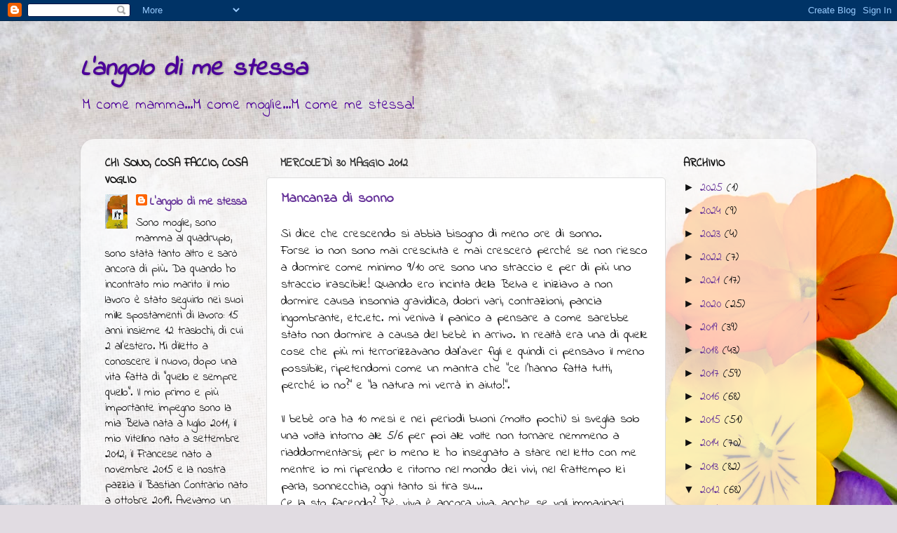

--- FILE ---
content_type: text/html; charset=UTF-8
request_url: https://angolodimestessa.blogspot.com/2012/05/
body_size: 37092
content:
<!DOCTYPE html>
<html class='v2' dir='ltr' lang='it'>
<head>
<link href='https://www.blogger.com/static/v1/widgets/335934321-css_bundle_v2.css' rel='stylesheet' type='text/css'/>
<meta content='width=1100' name='viewport'/>
<meta content='text/html; charset=UTF-8' http-equiv='Content-Type'/>
<meta content='blogger' name='generator'/>
<link href='https://angolodimestessa.blogspot.com/favicon.ico' rel='icon' type='image/x-icon'/>
<link href='http://angolodimestessa.blogspot.com/2012/05/' rel='canonical'/>
<link rel="alternate" type="application/atom+xml" title="L&#39;angolo di me stessa - Atom" href="https://angolodimestessa.blogspot.com/feeds/posts/default" />
<link rel="alternate" type="application/rss+xml" title="L&#39;angolo di me stessa - RSS" href="https://angolodimestessa.blogspot.com/feeds/posts/default?alt=rss" />
<link rel="service.post" type="application/atom+xml" title="L&#39;angolo di me stessa - Atom" href="https://www.blogger.com/feeds/6625755582776028735/posts/default" />
<!--Can't find substitution for tag [blog.ieCssRetrofitLinks]-->
<meta content='http://angolodimestessa.blogspot.com/2012/05/' property='og:url'/>
<meta content='L&#39;angolo di me stessa' property='og:title'/>
<meta content='M come mamma...M come moglie...M come me stessa!' property='og:description'/>
<title>L'angolo di me stessa: maggio 2012</title>
<style type='text/css'>@font-face{font-family:'Indie Flower';font-style:normal;font-weight:400;font-display:swap;src:url(//fonts.gstatic.com/s/indieflower/v24/m8JVjfNVeKWVnh3QMuKkFcZVZ0uH99GUDs4k.woff2)format('woff2');unicode-range:U+0100-02BA,U+02BD-02C5,U+02C7-02CC,U+02CE-02D7,U+02DD-02FF,U+0304,U+0308,U+0329,U+1D00-1DBF,U+1E00-1E9F,U+1EF2-1EFF,U+2020,U+20A0-20AB,U+20AD-20C0,U+2113,U+2C60-2C7F,U+A720-A7FF;}@font-face{font-family:'Indie Flower';font-style:normal;font-weight:400;font-display:swap;src:url(//fonts.gstatic.com/s/indieflower/v24/m8JVjfNVeKWVnh3QMuKkFcZVaUuH99GUDg.woff2)format('woff2');unicode-range:U+0000-00FF,U+0131,U+0152-0153,U+02BB-02BC,U+02C6,U+02DA,U+02DC,U+0304,U+0308,U+0329,U+2000-206F,U+20AC,U+2122,U+2191,U+2193,U+2212,U+2215,U+FEFF,U+FFFD;}</style>
<style id='page-skin-1' type='text/css'><!--
/*-----------------------------------------------
Blogger Template Style
Name:     Picture Window
Designer: Blogger
URL:      www.blogger.com
----------------------------------------------- */
/* Content
----------------------------------------------- */
body {
font: normal normal 18px Indie Flower;
color: #111111;
background: #e1dce2 url(//themes.googleusercontent.com/image?id=1i5rhSTWEh8p2repq5iCSh1Kch-ky1J2FKtuQbkt8Wf66HEnnSn_-YbVZggFUdjgixO8X) no-repeat fixed top center /* Credit: -ASI- (http://www.istockphoto.com/googleimages.php?id=11554225&platform=blogger) */;
}
html body .region-inner {
min-width: 0;
max-width: 100%;
width: auto;
}
.content-outer {
font-size: 90%;
}
a:link {
text-decoration:none;
color: #663399;
}
a:visited {
text-decoration:none;
color: #9966cc;
}
a:hover {
text-decoration:underline;
color: #8832ff;
}
.content-outer {
background: transparent none repeat scroll top left;
-moz-border-radius: 0;
-webkit-border-radius: 0;
-goog-ms-border-radius: 0;
border-radius: 0;
-moz-box-shadow: 0 0 0 rgba(0, 0, 0, .15);
-webkit-box-shadow: 0 0 0 rgba(0, 0, 0, .15);
-goog-ms-box-shadow: 0 0 0 rgba(0, 0, 0, .15);
box-shadow: 0 0 0 rgba(0, 0, 0, .15);
margin: 20px auto;
}
.content-inner {
padding: 0;
}
/* Header
----------------------------------------------- */
.header-outer {
background: transparent none repeat-x scroll top left;
_background-image: none;
color: #4c0099;
-moz-border-radius: 0;
-webkit-border-radius: 0;
-goog-ms-border-radius: 0;
border-radius: 0;
}
.Header img, .Header #header-inner {
-moz-border-radius: 0;
-webkit-border-radius: 0;
-goog-ms-border-radius: 0;
border-radius: 0;
}
.header-inner .Header .titlewrapper,
.header-inner .Header .descriptionwrapper {
padding-left: 0;
padding-right: 0;
}
.Header h1 {
font: italic bold 36px Indie Flower;
text-shadow: 1px 1px 3px rgba(0, 0, 0, 0.3);
}
.Header h1 a {
color: #4c0099;
}
.Header .description {
font-size: 130%;
}
/* Tabs
----------------------------------------------- */
.tabs-inner {
margin: .5em 20px 0;
padding: 0;
}
.tabs-inner .section {
margin: 0;
}
.tabs-inner .widget ul {
padding: 0;
background: transparent none repeat scroll bottom;
-moz-border-radius: 0;
-webkit-border-radius: 0;
-goog-ms-border-radius: 0;
border-radius: 0;
}
.tabs-inner .widget li {
border: none;
}
.tabs-inner .widget li a {
display: inline-block;
padding: .5em 1em;
margin-right: .25em;
color: #ffffff;
font: normal normal 15px Arial, Tahoma, Helvetica, FreeSans, sans-serif;
-moz-border-radius: 10px 10px 0 0;
-webkit-border-top-left-radius: 10px;
-webkit-border-top-right-radius: 10px;
-goog-ms-border-radius: 10px 10px 0 0;
border-radius: 10px 10px 0 0;
background: transparent url(https://resources.blogblog.com/blogblog/data/1kt/transparent/black50.png) repeat scroll top left;
border-right: 1px solid transparent;
}
.tabs-inner .widget li:first-child a {
padding-left: 1.25em;
-moz-border-radius-topleft: 10px;
-moz-border-radius-bottomleft: 0;
-webkit-border-top-left-radius: 10px;
-webkit-border-bottom-left-radius: 0;
-goog-ms-border-top-left-radius: 10px;
-goog-ms-border-bottom-left-radius: 0;
border-top-left-radius: 10px;
border-bottom-left-radius: 0;
}
.tabs-inner .widget li.selected a,
.tabs-inner .widget li a:hover {
position: relative;
z-index: 1;
background: transparent url(https://resources.blogblog.com/blogblog/data/1kt/transparent/white80.png) repeat scroll bottom;
color: #663399;
-moz-box-shadow: 0 0 3px rgba(0, 0, 0, .15);
-webkit-box-shadow: 0 0 3px rgba(0, 0, 0, .15);
-goog-ms-box-shadow: 0 0 3px rgba(0, 0, 0, .15);
box-shadow: 0 0 3px rgba(0, 0, 0, .15);
}
/* Headings
----------------------------------------------- */
h2 {
font: normal bold 100% Indie Flower;
text-transform: uppercase;
color: #111111;
margin: .5em 0;
}
/* Main
----------------------------------------------- */
.main-outer {
background: transparent url(https://resources.blogblog.com/blogblog/data/1kt/transparent/white80.png) repeat scroll top left;
-moz-border-radius: 20px 20px 0 0;
-webkit-border-top-left-radius: 20px;
-webkit-border-top-right-radius: 20px;
-webkit-border-bottom-left-radius: 0;
-webkit-border-bottom-right-radius: 0;
-goog-ms-border-radius: 20px 20px 0 0;
border-radius: 20px 20px 0 0;
-moz-box-shadow: 0 1px 3px rgba(0, 0, 0, .15);
-webkit-box-shadow: 0 1px 3px rgba(0, 0, 0, .15);
-goog-ms-box-shadow: 0 1px 3px rgba(0, 0, 0, .15);
box-shadow: 0 1px 3px rgba(0, 0, 0, .15);
}
.main-inner {
padding: 15px 20px 20px;
}
.main-inner .column-center-inner {
padding: 0 0;
}
.main-inner .column-left-inner {
padding-left: 0;
}
.main-inner .column-right-inner {
padding-right: 0;
}
/* Posts
----------------------------------------------- */
h3.post-title {
margin: 0;
font: normal bold 20px Indie Flower;
}
.comments h4 {
margin: 1em 0 0;
font: normal bold 20px Indie Flower;
}
.date-header span {
color: #333333;
}
.post-outer {
background-color: #ffffff;
border: solid 1px #dddddd;
-moz-border-radius: 5px;
-webkit-border-radius: 5px;
border-radius: 5px;
-goog-ms-border-radius: 5px;
padding: 15px 20px;
margin: 0 -20px 20px;
}
.post-body {
line-height: 1.4;
font-size: 110%;
position: relative;
}
.post-header {
margin: 0 0 1.5em;
color: #999999;
line-height: 1.6;
}
.post-footer {
margin: .5em 0 0;
color: #999999;
line-height: 1.6;
}
#blog-pager {
font-size: 140%
}
#comments .comment-author {
padding-top: 1.5em;
border-top: dashed 1px #ccc;
border-top: dashed 1px rgba(128, 128, 128, .5);
background-position: 0 1.5em;
}
#comments .comment-author:first-child {
padding-top: 0;
border-top: none;
}
.avatar-image-container {
margin: .2em 0 0;
}
/* Comments
----------------------------------------------- */
.comments .comments-content .icon.blog-author {
background-repeat: no-repeat;
background-image: url([data-uri]);
}
.comments .comments-content .loadmore a {
border-top: 1px solid #8832ff;
border-bottom: 1px solid #8832ff;
}
.comments .continue {
border-top: 2px solid #8832ff;
}
/* Widgets
----------------------------------------------- */
.widget ul, .widget #ArchiveList ul.flat {
padding: 0;
list-style: none;
}
.widget ul li, .widget #ArchiveList ul.flat li {
border-top: dashed 1px #ccc;
border-top: dashed 1px rgba(128, 128, 128, .5);
}
.widget ul li:first-child, .widget #ArchiveList ul.flat li:first-child {
border-top: none;
}
.widget .post-body ul {
list-style: disc;
}
.widget .post-body ul li {
border: none;
}
/* Footer
----------------------------------------------- */
.footer-outer {
color:#cccccc;
background: transparent url(https://resources.blogblog.com/blogblog/data/1kt/transparent/black50.png) repeat scroll top left;
-moz-border-radius: 0 0 20px 20px;
-webkit-border-top-left-radius: 0;
-webkit-border-top-right-radius: 0;
-webkit-border-bottom-left-radius: 20px;
-webkit-border-bottom-right-radius: 20px;
-goog-ms-border-radius: 0 0 20px 20px;
border-radius: 0 0 20px 20px;
-moz-box-shadow: 0 1px 3px rgba(0, 0, 0, .15);
-webkit-box-shadow: 0 1px 3px rgba(0, 0, 0, .15);
-goog-ms-box-shadow: 0 1px 3px rgba(0, 0, 0, .15);
box-shadow: 0 1px 3px rgba(0, 0, 0, .15);
}
.footer-inner {
padding: 10px 20px 20px;
}
.footer-outer a {
color: #bb98ee;
}
.footer-outer a:visited {
color: #ba77ee;
}
.footer-outer a:hover {
color: #8832ff;
}
.footer-outer .widget h2 {
color: #aaaaaa;
}
/* Mobile
----------------------------------------------- */
html body.mobile {
height: auto;
}
html body.mobile {
min-height: 480px;
background-size: 100% auto;
}
.mobile .body-fauxcolumn-outer {
background: transparent none repeat scroll top left;
}
html .mobile .mobile-date-outer, html .mobile .blog-pager {
border-bottom: none;
background: transparent url(https://resources.blogblog.com/blogblog/data/1kt/transparent/white80.png) repeat scroll top left;
margin-bottom: 10px;
}
.mobile .date-outer {
background: transparent url(https://resources.blogblog.com/blogblog/data/1kt/transparent/white80.png) repeat scroll top left;
}
.mobile .header-outer, .mobile .main-outer,
.mobile .post-outer, .mobile .footer-outer {
-moz-border-radius: 0;
-webkit-border-radius: 0;
-goog-ms-border-radius: 0;
border-radius: 0;
}
.mobile .content-outer,
.mobile .main-outer,
.mobile .post-outer {
background: inherit;
border: none;
}
.mobile .content-outer {
font-size: 100%;
}
.mobile-link-button {
background-color: #663399;
}
.mobile-link-button a:link, .mobile-link-button a:visited {
color: #ffffff;
}
.mobile-index-contents {
color: #111111;
}
.mobile .tabs-inner .PageList .widget-content {
background: transparent url(https://resources.blogblog.com/blogblog/data/1kt/transparent/white80.png) repeat scroll bottom;
color: #663399;
}
.mobile .tabs-inner .PageList .widget-content .pagelist-arrow {
border-left: 1px solid transparent;
}

--></style>
<style id='template-skin-1' type='text/css'><!--
body {
min-width: 1050px;
}
.content-outer, .content-fauxcolumn-outer, .region-inner {
min-width: 1050px;
max-width: 1050px;
_width: 1050px;
}
.main-inner .columns {
padding-left: 250px;
padding-right: 200px;
}
.main-inner .fauxcolumn-center-outer {
left: 250px;
right: 200px;
/* IE6 does not respect left and right together */
_width: expression(this.parentNode.offsetWidth -
parseInt("250px") -
parseInt("200px") + 'px');
}
.main-inner .fauxcolumn-left-outer {
width: 250px;
}
.main-inner .fauxcolumn-right-outer {
width: 200px;
}
.main-inner .column-left-outer {
width: 250px;
right: 100%;
margin-left: -250px;
}
.main-inner .column-right-outer {
width: 200px;
margin-right: -200px;
}
#layout {
min-width: 0;
}
#layout .content-outer {
min-width: 0;
width: 800px;
}
#layout .region-inner {
min-width: 0;
width: auto;
}
body#layout div.add_widget {
padding: 8px;
}
body#layout div.add_widget a {
margin-left: 32px;
}
--></style>
<style>
    body {background-image:url(\/\/themes.googleusercontent.com\/image?id=1i5rhSTWEh8p2repq5iCSh1Kch-ky1J2FKtuQbkt8Wf66HEnnSn_-YbVZggFUdjgixO8X);}
    
@media (max-width: 200px) { body {background-image:url(\/\/themes.googleusercontent.com\/image?id=1i5rhSTWEh8p2repq5iCSh1Kch-ky1J2FKtuQbkt8Wf66HEnnSn_-YbVZggFUdjgixO8X&options=w200);}}
@media (max-width: 400px) and (min-width: 201px) { body {background-image:url(\/\/themes.googleusercontent.com\/image?id=1i5rhSTWEh8p2repq5iCSh1Kch-ky1J2FKtuQbkt8Wf66HEnnSn_-YbVZggFUdjgixO8X&options=w400);}}
@media (max-width: 800px) and (min-width: 401px) { body {background-image:url(\/\/themes.googleusercontent.com\/image?id=1i5rhSTWEh8p2repq5iCSh1Kch-ky1J2FKtuQbkt8Wf66HEnnSn_-YbVZggFUdjgixO8X&options=w800);}}
@media (max-width: 1200px) and (min-width: 801px) { body {background-image:url(\/\/themes.googleusercontent.com\/image?id=1i5rhSTWEh8p2repq5iCSh1Kch-ky1J2FKtuQbkt8Wf66HEnnSn_-YbVZggFUdjgixO8X&options=w1200);}}
/* Last tag covers anything over one higher than the previous max-size cap. */
@media (min-width: 1201px) { body {background-image:url(\/\/themes.googleusercontent.com\/image?id=1i5rhSTWEh8p2repq5iCSh1Kch-ky1J2FKtuQbkt8Wf66HEnnSn_-YbVZggFUdjgixO8X&options=w1600);}}
  </style>
<link href='https://www.blogger.com/dyn-css/authorization.css?targetBlogID=6625755582776028735&amp;zx=72a8b971-15be-4dd6-ae4e-a7226255cee6' media='none' onload='if(media!=&#39;all&#39;)media=&#39;all&#39;' rel='stylesheet'/><noscript><link href='https://www.blogger.com/dyn-css/authorization.css?targetBlogID=6625755582776028735&amp;zx=72a8b971-15be-4dd6-ae4e-a7226255cee6' rel='stylesheet'/></noscript>
<meta name='google-adsense-platform-account' content='ca-host-pub-1556223355139109'/>
<meta name='google-adsense-platform-domain' content='blogspot.com'/>

<!-- data-ad-client=ca-pub-6923571619160048 -->

</head>
<body class='loading variant-open'>
<div class='navbar section' id='navbar' name='Navbar'><div class='widget Navbar' data-version='1' id='Navbar1'><script type="text/javascript">
    function setAttributeOnload(object, attribute, val) {
      if(window.addEventListener) {
        window.addEventListener('load',
          function(){ object[attribute] = val; }, false);
      } else {
        window.attachEvent('onload', function(){ object[attribute] = val; });
      }
    }
  </script>
<div id="navbar-iframe-container"></div>
<script type="text/javascript" src="https://apis.google.com/js/platform.js"></script>
<script type="text/javascript">
      gapi.load("gapi.iframes:gapi.iframes.style.bubble", function() {
        if (gapi.iframes && gapi.iframes.getContext) {
          gapi.iframes.getContext().openChild({
              url: 'https://www.blogger.com/navbar/6625755582776028735?origin\x3dhttps://angolodimestessa.blogspot.com',
              where: document.getElementById("navbar-iframe-container"),
              id: "navbar-iframe"
          });
        }
      });
    </script><script type="text/javascript">
(function() {
var script = document.createElement('script');
script.type = 'text/javascript';
script.src = '//pagead2.googlesyndication.com/pagead/js/google_top_exp.js';
var head = document.getElementsByTagName('head')[0];
if (head) {
head.appendChild(script);
}})();
</script>
</div></div>
<div class='body-fauxcolumns'>
<div class='fauxcolumn-outer body-fauxcolumn-outer'>
<div class='cap-top'>
<div class='cap-left'></div>
<div class='cap-right'></div>
</div>
<div class='fauxborder-left'>
<div class='fauxborder-right'></div>
<div class='fauxcolumn-inner'>
</div>
</div>
<div class='cap-bottom'>
<div class='cap-left'></div>
<div class='cap-right'></div>
</div>
</div>
</div>
<div class='content'>
<div class='content-fauxcolumns'>
<div class='fauxcolumn-outer content-fauxcolumn-outer'>
<div class='cap-top'>
<div class='cap-left'></div>
<div class='cap-right'></div>
</div>
<div class='fauxborder-left'>
<div class='fauxborder-right'></div>
<div class='fauxcolumn-inner'>
</div>
</div>
<div class='cap-bottom'>
<div class='cap-left'></div>
<div class='cap-right'></div>
</div>
</div>
</div>
<div class='content-outer'>
<div class='content-cap-top cap-top'>
<div class='cap-left'></div>
<div class='cap-right'></div>
</div>
<div class='fauxborder-left content-fauxborder-left'>
<div class='fauxborder-right content-fauxborder-right'></div>
<div class='content-inner'>
<header>
<div class='header-outer'>
<div class='header-cap-top cap-top'>
<div class='cap-left'></div>
<div class='cap-right'></div>
</div>
<div class='fauxborder-left header-fauxborder-left'>
<div class='fauxborder-right header-fauxborder-right'></div>
<div class='region-inner header-inner'>
<div class='header section' id='header' name='Intestazione'><div class='widget Header' data-version='1' id='Header1'>
<div id='header-inner'>
<div class='titlewrapper'>
<h1 class='title'>
<a href='https://angolodimestessa.blogspot.com/'>
L'angolo di me stessa
</a>
</h1>
</div>
<div class='descriptionwrapper'>
<p class='description'><span>M come mamma...M come moglie...M come me stessa!</span></p>
</div>
</div>
</div></div>
</div>
</div>
<div class='header-cap-bottom cap-bottom'>
<div class='cap-left'></div>
<div class='cap-right'></div>
</div>
</div>
</header>
<div class='tabs-outer'>
<div class='tabs-cap-top cap-top'>
<div class='cap-left'></div>
<div class='cap-right'></div>
</div>
<div class='fauxborder-left tabs-fauxborder-left'>
<div class='fauxborder-right tabs-fauxborder-right'></div>
<div class='region-inner tabs-inner'>
<div class='tabs no-items section' id='crosscol' name='Multi-colonne'></div>
<div class='tabs no-items section' id='crosscol-overflow' name='Cross-Column 2'></div>
</div>
</div>
<div class='tabs-cap-bottom cap-bottom'>
<div class='cap-left'></div>
<div class='cap-right'></div>
</div>
</div>
<div class='main-outer'>
<div class='main-cap-top cap-top'>
<div class='cap-left'></div>
<div class='cap-right'></div>
</div>
<div class='fauxborder-left main-fauxborder-left'>
<div class='fauxborder-right main-fauxborder-right'></div>
<div class='region-inner main-inner'>
<div class='columns fauxcolumns'>
<div class='fauxcolumn-outer fauxcolumn-center-outer'>
<div class='cap-top'>
<div class='cap-left'></div>
<div class='cap-right'></div>
</div>
<div class='fauxborder-left'>
<div class='fauxborder-right'></div>
<div class='fauxcolumn-inner'>
</div>
</div>
<div class='cap-bottom'>
<div class='cap-left'></div>
<div class='cap-right'></div>
</div>
</div>
<div class='fauxcolumn-outer fauxcolumn-left-outer'>
<div class='cap-top'>
<div class='cap-left'></div>
<div class='cap-right'></div>
</div>
<div class='fauxborder-left'>
<div class='fauxborder-right'></div>
<div class='fauxcolumn-inner'>
</div>
</div>
<div class='cap-bottom'>
<div class='cap-left'></div>
<div class='cap-right'></div>
</div>
</div>
<div class='fauxcolumn-outer fauxcolumn-right-outer'>
<div class='cap-top'>
<div class='cap-left'></div>
<div class='cap-right'></div>
</div>
<div class='fauxborder-left'>
<div class='fauxborder-right'></div>
<div class='fauxcolumn-inner'>
</div>
</div>
<div class='cap-bottom'>
<div class='cap-left'></div>
<div class='cap-right'></div>
</div>
</div>
<!-- corrects IE6 width calculation -->
<div class='columns-inner'>
<div class='column-center-outer'>
<div class='column-center-inner'>
<div class='main section' id='main' name='Principale'><div class='widget Blog' data-version='1' id='Blog1'>
<div class='blog-posts hfeed'>

          <div class="date-outer">
        
<h2 class='date-header'><span>mercoledì 30 maggio 2012</span></h2>

          <div class="date-posts">
        
<div class='post-outer'>
<div class='post hentry uncustomized-post-template' itemprop='blogPost' itemscope='itemscope' itemtype='http://schema.org/BlogPosting'>
<meta content='6625755582776028735' itemprop='blogId'/>
<meta content='3502291697769251687' itemprop='postId'/>
<a name='3502291697769251687'></a>
<h3 class='post-title entry-title' itemprop='name'>
<a href='https://angolodimestessa.blogspot.com/2012/05/mancanza-di-sonno.html'>Mancanza di sonno</a>
</h3>
<div class='post-header'>
<div class='post-header-line-1'></div>
</div>
<div class='post-body entry-content' id='post-body-3502291697769251687' itemprop='description articleBody'>
Si dice che crescendo si abbia bisogno di meno ore di sonno.<br />
Forse io non sono mai cresciuta e mai crescerò perché se non riesco a dormire come minimo 9/10 ore sono uno straccio e per di più uno straccio irascibile! Quando ero incinta della Belva e iniziavo a non dormire causa insonnia gravidica, dolori vari, contrazioni, pancia ingombrante, etc.etc. mi veniva il panico a pensare a come sarebbe stato non dormire a causa del bebè in arrivo. In realtà era una di quelle cose che più mi terrorizzavano dall'aver figli e quindi ci pensavo il meno possibile, ripetendomi come un mantra che "ce l'hanno fatta tutti, perché io no?" e "la natura mi verrà in aiuto!".<br />
<br />
Il bebè ora ha 10 mesi e nei periodi buoni (molto pochi) si sveglia solo una volta intorno alle 5/6 per poi alle volte non tornare nemmeno a riaddormentarsi; per lo meno le ho insegnato a stare nel letto con me mentre io mi riprendo e ritorno nel mondo dei vivi, nel frattempo lei parla, sonnecchia, ogni tanto si tira su...<br />
Ce la sto facendo? Bè, viva è ancora viva, anche se voli immaginari fuori dalla finestra ne ha fatti davvero tanti. Io ogni tanto sclero, soprattutto da quando sono incinta, ma mi pare di aver capito che fa parte del pacchetto, la sclerata saltuaria.<br />
La natura mi sta venendo in aiuto? Forse sì, perché effettivamente non so se prima sarei riuscita a mantenere questa permanente mancanza di sonno per così lungo tempo. Forse diventare mamma ti rende più forte o forse si diventa improvvisamente degli automi e si fa semplicemente quello che si deve fare senza starci troppo a pensare su.<br />
<br />
Ovviamente quando il Navigante naviga e io sono sola diventa tutto più difficile. Fortunatamente da qualche mese non esiste più la poppata notturna quindi appena mi sono trovata dai miei con lui, gli ho mollato la Belva e sono andata a dormire nella cameretta pregustandomi una notte intera di sonno. Il risultato della prima notte è stata un disastro: mille risvegli per pipì, sonno agitatissimo, occhi sbarrati ore 6.30 e fortuna che l'ho voluto io senza nessun rimorso (madre degenere)! La seconda notte è andata meglio, alla terza sono riuscita a farmela intera anche se la sveglia mattutina non è mai andata oltre le 7, impensabile per me!<br />
Il Navigante è poi partito e io sono tornata in camera con la mia Belva che però mi ha graziato con una settimana di notti ottime, quasi senza risvegli (poi nel caso ci pensa eventualmente Birbaz dentro la pancia a saltare sulla mia vescica e quindi a farmi svegliare per una pipì improvvisa) per poi farmele scontare causa arrivo incisivi superiori.<br />
Sono tornata a sognare ardentemente il ritorno del Navigante (e non per chissà quale slancio d'amore) e la cameretta tutta per me, conto i giorni come un carcerato in prossimità della fine del suo periodo di reclusione: -2 ce la posso fare!
<div style='clear: both;'></div>
</div>
<div class='post-footer'>
<div class='post-footer-line post-footer-line-1'>
<span class='post-author vcard'>
</span>
<span class='post-timestamp'>
alle
<meta content='http://angolodimestessa.blogspot.com/2012/05/mancanza-di-sonno.html' itemprop='url'/>
<a class='timestamp-link' href='https://angolodimestessa.blogspot.com/2012/05/mancanza-di-sonno.html' rel='bookmark' title='permanent link'><abbr class='published' itemprop='datePublished' title='2012-05-30T02:16:00-07:00'>02:16</abbr></a>
</span>
<span class='post-comment-link'>
<a class='comment-link' href='https://angolodimestessa.blogspot.com/2012/05/mancanza-di-sonno.html#comment-form' onclick=''>
1 commento:
  </a>
</span>
<span class='post-icons'>
<span class='item-control blog-admin pid-1582396120'>
<a href='https://www.blogger.com/post-edit.g?blogID=6625755582776028735&postID=3502291697769251687&from=pencil' title='Modifica post'>
<img alt='' class='icon-action' height='18' src='https://resources.blogblog.com/img/icon18_edit_allbkg.gif' width='18'/>
</a>
</span>
</span>
<div class='post-share-buttons goog-inline-block'>
<a class='goog-inline-block share-button sb-email' href='https://www.blogger.com/share-post.g?blogID=6625755582776028735&postID=3502291697769251687&target=email' target='_blank' title='Invia tramite email'><span class='share-button-link-text'>Invia tramite email</span></a><a class='goog-inline-block share-button sb-blog' href='https://www.blogger.com/share-post.g?blogID=6625755582776028735&postID=3502291697769251687&target=blog' onclick='window.open(this.href, "_blank", "height=270,width=475"); return false;' target='_blank' title='Postalo sul blog'><span class='share-button-link-text'>Postalo sul blog</span></a><a class='goog-inline-block share-button sb-twitter' href='https://www.blogger.com/share-post.g?blogID=6625755582776028735&postID=3502291697769251687&target=twitter' target='_blank' title='Condividi su X'><span class='share-button-link-text'>Condividi su X</span></a><a class='goog-inline-block share-button sb-facebook' href='https://www.blogger.com/share-post.g?blogID=6625755582776028735&postID=3502291697769251687&target=facebook' onclick='window.open(this.href, "_blank", "height=430,width=640"); return false;' target='_blank' title='Condividi su Facebook'><span class='share-button-link-text'>Condividi su Facebook</span></a><a class='goog-inline-block share-button sb-pinterest' href='https://www.blogger.com/share-post.g?blogID=6625755582776028735&postID=3502291697769251687&target=pinterest' target='_blank' title='Condividi su Pinterest'><span class='share-button-link-text'>Condividi su Pinterest</span></a>
</div>
</div>
<div class='post-footer-line post-footer-line-2'>
<span class='post-labels'>
Etichette:
<a href='https://angolodimestessa.blogspot.com/search/label/Gravidanza%20number%20two' rel='tag'>Gravidanza number two</a>,
<a href='https://angolodimestessa.blogspot.com/search/label/Me%20Stessa' rel='tag'>Me Stessa</a>
</span>
</div>
<div class='post-footer-line post-footer-line-3'>
<span class='post-location'>
</span>
</div>
</div>
</div>
</div>
<div class='inline-ad'>
<script type="text/javascript"><!--
google_ad_client = "ca-pub-6923571619160048";
google_ad_host = "ca-host-pub-1556223355139109";
google_ad_host_channel = "L0007";
/* angolodimestessa_main_Blog1_468x60_as */
google_ad_slot = "6868939621";
google_ad_width = 468;
google_ad_height = 60;
//-->
</script>
<script type="text/javascript" src="//pagead2.googlesyndication.com/pagead/show_ads.js">
</script>
</div>

          </div></div>
        

          <div class="date-outer">
        
<h2 class='date-header'><span>martedì 29 maggio 2012</span></h2>

          <div class="date-posts">
        
<div class='post-outer'>
<div class='post hentry uncustomized-post-template' itemprop='blogPost' itemscope='itemscope' itemtype='http://schema.org/BlogPosting'>
<meta content='6625755582776028735' itemprop='blogId'/>
<meta content='6857736602094144322' itemprop='postId'/>
<a name='6857736602094144322'></a>
<h3 class='post-title entry-title' itemprop='name'>
<a href='https://angolodimestessa.blogspot.com/2012/05/semi-virtuosismi.html'>Semi virtuosismi</a>
</h3>
<div class='post-header'>
<div class='post-header-line-1'></div>
</div>
<div class='post-body entry-content' id='post-body-6857736602094144322' itemprop='description articleBody'>
Sono sempre stata a contatto con la natura fin da piccola perché ho vissuto in un paese piccolo circondato da campi, anche se poco fuori dalla periferia di una città; ho avuto gatti, cani, roditori e uccelli vari; ho mangiato verdura dall'orto di mia nonna, frutta raccolta direttamente dagli alberi del nostro frutteto e salumi fatti in casa (e un motivo ci deve essere se sono toxoimmune, no?!); da piccola volevo fare l'esploratrice, passavo le ore fuori in giardino ed ero iscritta al Touring Club Italiano.<br />
Crescendo non ho mai smesso si amare la natura e anche quando non avevo possibilità di "toccarla" (tipo quando vivevo in caserma), cercavo un contatto tipo tenermi una piantina, e appena ho avuto l'occasione mi sono presa un gatto...sì, quello isterico, ma mica si può avere tutto dalla vita!<br />
Quando vivevo a Taranto, facevo la raccolta differenziata carta-plastica-vetro, arrivavo ai bidoni con i miei tre sacchettini e sconsolata li appoggiavo sulle pile di immondizia che li ricoprivano interamente. Imperterrita ho continuato ha fare i miei sacchettini sperando di trovare almeno ogni tanto i bidoni liberi, ma con la consapevolezza che poi tutto sarebbe finito insieme.<br />
Sebbene traslochi quasi una volta all'anno ho sempre le mie piantine aromatiche sul balcone, ma dal prossimo anno vorrei allargarmi a qualche altra cosa, tipo pomodori e insalata.&nbsp;Dall'anno scorso poi ho pian piano cambiando il mio stile di alimentazione, cercando di avvicinarmi di più alla stagionalità, eliminare sale e grassi eccessivi, ma soprattutto evitare cibi confezionati, industriali e quant'altro.<br />
Con la Belva ho adottato i pannolini lavabili, uso solo amido per il bagnetto e l'olio di mandorle per l'idratazione. Cerco detersivi quanto più ecologici possibile, ma ancora non me la sento di passare a quelli fatti in casa.&nbsp;Le lavatrici ovviamente si fanno solo dopo le sette di sera oppure nei fine settimana.<br />
<br />
Non mi sento virtuosa a fare tutto questo, anzi trovo che quello che faccio sia il minimo indispensabile e che ci sono così tante cose da imparare che non riesco a dare delle priorità. Vorrei buttarmi totalmente nell'esperienza della&nbsp;<a href="http://it.wikipedia.org/wiki/Decrescita">decrescita</a>, ma il mio stile di vita così poco abitudinario mi frena non poco.<br />
Sembra sciocco, ma cambiare case ogni anno ti porta a non poter organizzare molto, un anno sembra lungo, ma nell'organizzazione familiare è davvero poco, basti pensare che non si riesce a fare due medesime stagioni nello stesso luogo, il che significa che se ci si mette a fare l'orto sul balcone è solo per qualche mese e poi si deve spostare tutto chissà dove.<br />
Alle volte vorrei semplicemente fermarmi e coltivare il mio orticello, far giocare i miei figli nel nostro giardino e potermi dedicare all'ambiente quanto se lo merita. Ma non sono ancora pronta per questo, mio marito nemmeno. Abbiamo tanti e troppi progetti, non sappiamo ancora quali sono le nostre priorità (figli a parte) e finché non desidereremo qualcosa così tanto da rivoluzionare la nostra vita completamente, allora continueremo a girare come trottole e a fare (e far fare ai nostri figli) tutte le esperienze possibili.<br />
<br />
L'ambiente però merita comunque un minimo della nostra attenzione e quello che possiamo fare lo facciamo, anche se non ci sacrifichiamo abbastanza e, inoltre, alcune abitudini sono davvero dure a morire (toglietemi tutto, ma non la doccia sempre aperta anche quando mi sto insaponando :P). Spero man mano di dare aggiornamenti sempre più positivi in tal senso e di dare qualche spunto a chi invece non si pone nemmeno il problema.
<div style='clear: both;'></div>
</div>
<div class='post-footer'>
<div class='post-footer-line post-footer-line-1'>
<span class='post-author vcard'>
</span>
<span class='post-timestamp'>
alle
<meta content='http://angolodimestessa.blogspot.com/2012/05/semi-virtuosismi.html' itemprop='url'/>
<a class='timestamp-link' href='https://angolodimestessa.blogspot.com/2012/05/semi-virtuosismi.html' rel='bookmark' title='permanent link'><abbr class='published' itemprop='datePublished' title='2012-05-29T02:41:00-07:00'>02:41</abbr></a>
</span>
<span class='post-comment-link'>
<a class='comment-link' href='https://angolodimestessa.blogspot.com/2012/05/semi-virtuosismi.html#comment-form' onclick=''>
Nessun commento:
  </a>
</span>
<span class='post-icons'>
<span class='item-control blog-admin pid-1582396120'>
<a href='https://www.blogger.com/post-edit.g?blogID=6625755582776028735&postID=6857736602094144322&from=pencil' title='Modifica post'>
<img alt='' class='icon-action' height='18' src='https://resources.blogblog.com/img/icon18_edit_allbkg.gif' width='18'/>
</a>
</span>
</span>
<div class='post-share-buttons goog-inline-block'>
<a class='goog-inline-block share-button sb-email' href='https://www.blogger.com/share-post.g?blogID=6625755582776028735&postID=6857736602094144322&target=email' target='_blank' title='Invia tramite email'><span class='share-button-link-text'>Invia tramite email</span></a><a class='goog-inline-block share-button sb-blog' href='https://www.blogger.com/share-post.g?blogID=6625755582776028735&postID=6857736602094144322&target=blog' onclick='window.open(this.href, "_blank", "height=270,width=475"); return false;' target='_blank' title='Postalo sul blog'><span class='share-button-link-text'>Postalo sul blog</span></a><a class='goog-inline-block share-button sb-twitter' href='https://www.blogger.com/share-post.g?blogID=6625755582776028735&postID=6857736602094144322&target=twitter' target='_blank' title='Condividi su X'><span class='share-button-link-text'>Condividi su X</span></a><a class='goog-inline-block share-button sb-facebook' href='https://www.blogger.com/share-post.g?blogID=6625755582776028735&postID=6857736602094144322&target=facebook' onclick='window.open(this.href, "_blank", "height=430,width=640"); return false;' target='_blank' title='Condividi su Facebook'><span class='share-button-link-text'>Condividi su Facebook</span></a><a class='goog-inline-block share-button sb-pinterest' href='https://www.blogger.com/share-post.g?blogID=6625755582776028735&postID=6857736602094144322&target=pinterest' target='_blank' title='Condividi su Pinterest'><span class='share-button-link-text'>Condividi su Pinterest</span></a>
</div>
</div>
<div class='post-footer-line post-footer-line-2'>
<span class='post-labels'>
Etichette:
<a href='https://angolodimestessa.blogspot.com/search/label/Mamma%20natural' rel='tag'>Mamma natural</a>
</span>
</div>
<div class='post-footer-line post-footer-line-3'>
<span class='post-location'>
</span>
</div>
</div>
</div>
</div>

          </div></div>
        

          <div class="date-outer">
        
<h2 class='date-header'><span>lunedì 28 maggio 2012</span></h2>

          <div class="date-posts">
        
<div class='post-outer'>
<div class='post hentry uncustomized-post-template' itemprop='blogPost' itemscope='itemscope' itemtype='http://schema.org/BlogPosting'>
<meta content='6625755582776028735' itemprop='blogId'/>
<meta content='8653879603772642181' itemprop='postId'/>
<a name='8653879603772642181'></a>
<h3 class='post-title entry-title' itemprop='name'>
<a href='https://angolodimestessa.blogspot.com/2012/05/mamma-single.html'>Mamma single</a>
</h3>
<div class='post-header'>
<div class='post-header-line-1'></div>
</div>
<div class='post-body entry-content' id='post-body-8653879603772642181' itemprop='description articleBody'>
Ho sempre desiderato figli e pensavo che li avrei voluti avere anche a costo di fare la mamma single.<br />
Poi ho conosciuto quello che sarebbe diventato mio marito e ho pensato che avere dei figli con quell'uomo sarebbe stato fantastico e infatti così è stato. Probabilmente in questo sono davvero molto fortunata, anche se dovrebbe essere sempre così a mio avviso, perché mio marito è nella gestione della Belva alle volte anche più efficiente di me, fa davvero tutto e lo fa bene, ma soprattutto con piacere!<br />
E qual è il problema, direte voi? Il problema è che lui non è sempre a casa, il suo lavoro lo porta a stare lontano per diversi periodi, anche lunghi (da quando siamo in tre al massimo è stato via un mese, ma prima è partito anche per 6 mesi) e quindi io mi ritrovo a fare la mamma single.<br />
All'inizio stavo sola, ma con la nuova gravidanza non ci riesco proprio e quindi mi trasferisco a casa dei miei, il che significa pure diventare improvvisamente mamma single quindicenne!<br />
<br />
Non è però di questo che voglio parlare, ma della mia assoluta incapacità di fare la mamma single, proprio non ci riesco! Mi pesa fare tutto e se ci sono stati dei momenti in cui mi sono chiesta "ma chi cavolo me l'ha fatto fare?!" sono stati proprio durante questi periodi di singletudine. Se poi ci mettete che quando non c'è il padre come minimo alla piccola escono i denti, fatevi i conti.<br />
Stanotte, porella, è stato un continuo piangere e lamentarsi, ovviamente stamattina lei era pimpante e arzilla come al solito, io invece un cadavere ambulante con un desiderio spasmodico di avere il maritino in aiuto.<br />
<br />
Certo quando sta via molto tempo sarà anche normale questo mio atteggiamento, ma la mia preoccupazione è che io non mi sento una vera famiglia se siamo solo io e la piccola belva, mi sembra sempre che manchi un pezzo, un pezzo oserei dire indispensabile per il funzionamento del nostro tutto.<br />
Sembra una sviolinata nei confronti del marito, in realtà è più che altro un'amara constatazione di come non mi senta in grado di fare la mamma da sola e a tempo pieno. Forse ho poca fiducia nelle mie capacità, forse è solo la stanchezza che parla, ma sento che questa è davvero una mia mancanza, un mio grande difetto nell'essere madre.<br />
<br />
Che dire se non grande stima nei confronti delle mamme single? Davvero, avete tutta la mia considerazione e il mio rispetto, di cui sicuramente ve ne farete poco, ma che comunque mi faceva piacere esternare.<br />
Mi direte che se ti ci trovi poi lo fai. La questione è che, quelle volte che mi ci trovo, io lo faccio, ma male. Mentre voglio farlo bene, al meglio, perché mia figlia lo merita e anche il birbaz in arrivo. Quindi, qualcuno mi insegna cortesemente a fare la mamma single come si deve?
<div style='clear: both;'></div>
</div>
<div class='post-footer'>
<div class='post-footer-line post-footer-line-1'>
<span class='post-author vcard'>
</span>
<span class='post-timestamp'>
alle
<meta content='http://angolodimestessa.blogspot.com/2012/05/mamma-single.html' itemprop='url'/>
<a class='timestamp-link' href='https://angolodimestessa.blogspot.com/2012/05/mamma-single.html' rel='bookmark' title='permanent link'><abbr class='published' itemprop='datePublished' title='2012-05-28T06:51:00-07:00'>06:51</abbr></a>
</span>
<span class='post-comment-link'>
<a class='comment-link' href='https://angolodimestessa.blogspot.com/2012/05/mamma-single.html#comment-form' onclick=''>
Nessun commento:
  </a>
</span>
<span class='post-icons'>
<span class='item-control blog-admin pid-1582396120'>
<a href='https://www.blogger.com/post-edit.g?blogID=6625755582776028735&postID=8653879603772642181&from=pencil' title='Modifica post'>
<img alt='' class='icon-action' height='18' src='https://resources.blogblog.com/img/icon18_edit_allbkg.gif' width='18'/>
</a>
</span>
</span>
<div class='post-share-buttons goog-inline-block'>
<a class='goog-inline-block share-button sb-email' href='https://www.blogger.com/share-post.g?blogID=6625755582776028735&postID=8653879603772642181&target=email' target='_blank' title='Invia tramite email'><span class='share-button-link-text'>Invia tramite email</span></a><a class='goog-inline-block share-button sb-blog' href='https://www.blogger.com/share-post.g?blogID=6625755582776028735&postID=8653879603772642181&target=blog' onclick='window.open(this.href, "_blank", "height=270,width=475"); return false;' target='_blank' title='Postalo sul blog'><span class='share-button-link-text'>Postalo sul blog</span></a><a class='goog-inline-block share-button sb-twitter' href='https://www.blogger.com/share-post.g?blogID=6625755582776028735&postID=8653879603772642181&target=twitter' target='_blank' title='Condividi su X'><span class='share-button-link-text'>Condividi su X</span></a><a class='goog-inline-block share-button sb-facebook' href='https://www.blogger.com/share-post.g?blogID=6625755582776028735&postID=8653879603772642181&target=facebook' onclick='window.open(this.href, "_blank", "height=430,width=640"); return false;' target='_blank' title='Condividi su Facebook'><span class='share-button-link-text'>Condividi su Facebook</span></a><a class='goog-inline-block share-button sb-pinterest' href='https://www.blogger.com/share-post.g?blogID=6625755582776028735&postID=8653879603772642181&target=pinterest' target='_blank' title='Condividi su Pinterest'><span class='share-button-link-text'>Condividi su Pinterest</span></a>
</div>
</div>
<div class='post-footer-line post-footer-line-2'>
<span class='post-labels'>
Etichette:
<a href='https://angolodimestessa.blogspot.com/search/label/Il%20Navigante' rel='tag'>Il Navigante</a>
</span>
</div>
<div class='post-footer-line post-footer-line-3'>
<span class='post-location'>
</span>
</div>
</div>
</div>
</div>
<div class='post-outer'>
<div class='post hentry uncustomized-post-template' itemprop='blogPost' itemscope='itemscope' itemtype='http://schema.org/BlogPosting'>
<meta content='6625755582776028735' itemprop='blogId'/>
<meta content='4683702580237157699' itemprop='postId'/>
<a name='4683702580237157699'></a>
<h3 class='post-title entry-title' itemprop='name'>
<a href='https://angolodimestessa.blogspot.com/2012/05/quello-che-serveo-no.html'>Quello che serve...o no?</a>
</h3>
<div class='post-header'>
<div class='post-header-line-1'></div>
</div>
<div class='post-body entry-content' id='post-body-4683702580237157699' itemprop='description articleBody'>
Quando si decide di avere un bambino si mettono in preventivo un sacco di spese, si pensa che ci siano delle cose imprescindibile senza le quali non si possa crescere la creaturina. Ma siamo sicuri che non siano invece la società, la televisione, l'amica, la cugina and so on a inculcarci questa balzana idea?<br />
Io, sarà che sono braccine corte, ma ho sempre pensato che molte cose siano davvero uno spreco, soprattutto per quanto riguarda i giocattoli, poi ho letto il libro di Giorgia Crozza "Bebè a costo zero" e mi sono resa conto che in realtà sono molte le cose inutili che potremmo risparmiarci o far risparmiare agli altri (visto che molte cose vengono regalate).<br />
Certo capisco le molte mamme che al primo figlio vogliono comprare il meglio, ma spesso ci si rende conto dopo che il meglio per i nostri bambini è davvero tutt'altro: le braccia della propria mamma, l'amore del papà e poco altro. Per molti saranno parole al vento, ma io ci credo e sono sicura che sono molte altre le mamme pazze a pensarla come me.<br />
<br />
Ma vediamo quello che ho comprato io e quello che ho volutamente evitato, così come le cose per cui ora come ora potrei fare a meno.<br />
<u><br /></u>
<u>Cameretta</u>: io sono in affitto e avevo già il lettino, nel caso probabilmente avrei comprato uno di quei letti che si possono allungare in base alle esigenze; una spesa per tutta la vita. Per il fasciatoio ho preso uno di quelli leggeri con il bagnetto e le ruote da poter spostare in caso di esigenza, per le cose della piccola ci siamo arrangiati con una cassettiera che già avevamo.<br />
Quelli che mi ha passato mia sorella (uno normale e uno da campeggio) li ho tenuti uno dai miei e uno da mia sorella, in modo che le volte che sono da loro ho già tutto pronto.<br />
Trovo che la cameretta con letto, armadio e fasciatoio tutto corredato sia una spesa inutile, anche se sicuramente molto bella esteticamente, in fondo le cose per i piccoli sono piccole e poche, quindi si può tranquillamente usare qualche cassetto già presente. Quando poi ci sarà più roba, il bimbo sarà grande e la cameretta da neonato non sarà comunque adeguata. Inoltre, molto probabilmente, soprattutto se si allatta al seno, sarà più comodo tenere il piccolo in camera con sé i primi tempi, noi abbiamo solo la camera matrimoniale, quindi non avevamo molta scelta ;)<br />
Simpatica invece l'idea di decorare la cameretta con gli stickers, non li conoscevo e mi si è aperto un mondo. Ne ho presi alcuni, ma non ancora utilizzati visto che dobbiamo spostarci tra poco, però credo sia un bel modo per rendere piacevole la cameretta del piccolo.<br />
<br />
<u>Trio</u>: vista la nostra propensione ai viaggi e il fatto che abitiamo sul mare (mare vicino=spiaggia tutti i giorni), abbiamo pensato di prendere un trio a tre ruote, rigorosamente color neutro, perché non abbiamo voluto sapere il sesso e per poter eventualmente riutilizzarlo con un altro figlio di sesso opposto.<br />
E' molto comodo, ma...quanti soldi spesi per il poco utilizzo! A parte l'ovetto, usato dal secondo mese e tuttora in uso, il resto è stato davvero poco sfruttato: la culla sono riuscita a usarla i primi due mesi e poi mettevo a dormire la Belva lì il pomeriggio fino a cinque mesi, sto invece iniziando ora a usare il passeggino, che comunque è piuttosto ingombrante.<br />
Certo questo è un oggetto di cui spesso non si può fare a meno, ma forse non serve per forza prendere il trio, cioè se fosse per me ora aspetterei di avere il bimbo tra le braccia e decidere. Con il nuovo arrivo ho deciso di comprare una fascia e continuare a sfruttare questo trio, comunque prima di qualche spesa importante voglio aspettare di organizzarmi per bene e capire i ritmi del piccolino/a.<br />
<br />
<u>Box</u>: io non l'ho comprato e non l'ho voluto nemmeno in prestito, non amo le costrizioni e la mancanza di libertà, perché dovrei far subire questo ai miei figli? Un piccolo angolo giochi con eventuali barriere fatte con cuscini, libri e giocattoli penso sia l'ideale e poi tutto la spazio secondo me deve essere lasciato per loro. Impossibile dite voi? Mah, se ci sono riuscita io...<br />
<br />
<u>Sdraietta</u>: questo è sicuramente un acquisto non indispensabile, a me l'hanno regalata e devo dire che la sto sfruttando ancora moltissimo. Quando la mattina sono sola la metto lì mentre mi lavo e mi cambio, quando era piccolina e dovevo mangiare la mettevo lì vicino a me per farla comunque in qualche modo partecipare, ora alle volte la faccio sedere lì per farla giocare un attimo tranquilla prima o dopo cena. Non servono tecnologie avanzate, bastano quattro pupazzetti appesi e se siete bravi nel bricolage (io sono negata!) magari riuscite anche a farvela in casa!<br />
<br />
<u>Tiralatte, biberon, ciucci e affini</u>: quando con la vostra pancia entrate per la prima volta in uno dei negozi specializzati per l'infanzia vi viene mostrato un mondo di oggetti che devono assolutamente far parte del corredo di una futura mamma. Ma è davvero così? Tutto ciò che riguarda l'alimentazione del bambino per i primi 6 mesi è qualcosa che già possedete per natura: il vostro latte! Non comprate niente finché il vostro bimbo non sarà tra le vostre mani, se prenderà il vostro latte tutto il resto non servirà, anzi sarà pure difficile farglielo accettare. Soprattutto per il primo mese biberon e ciucci potrebbero andare a inficiare l'allattamento quindi non spendete questi soldi, non prima di far nascere vostro figlio per lo meno.<br />
Io ho preso un ciuccio dopo un paio di mesi, perché la Belva ciucciava tutto, non solo me, dito compreso quindi per evitare ho preso uno di <a href="http://www.wubbanub.com/">questi</a>&nbsp;ed è diventato il suo miglior amico. In quel momento mi sembrava una buona idea e soprattutto mi dava un po' di respiro, ma con il tempo sono sempre più convinta di non aver fatto la scelta giusta.<br />
Il resto mai usato, forse con birbaz noleggerò il tiralatte per darmi un po' di sollievo ogni tanto e far provare a mio marito l'ebbrezza di dar da mangiare a un neonato, ma comprarlo assolutamente no.<br />
<br />
<u>Palestrina</u>: l'avevo comprata a mia nipote, ora è ritornata a me; non indispensabile, ma è servita e tuttora è una parte importante nella sua area gioco.<br />
<br />
<u>Cosmetici</u>: in gravidanza mi ero fatta mandare un sacco di <a href="http://angolodimestessa.blogspot.fr/search/label/Campioni%20omaggio">campioncini</a>, sia per la pancia che per quello che sarebbe uscito, ma sono ancora tutti chiusi. Con i <a href="http://angolodimestessa.blogspot.fr/2011/09/pannolini-lavabili.html">pannolini lavabili</a> non è necessario usare creme o talchi, anzi è fortemente sconsigliato perché rovinerebbe il pannolino (ho dovuto regalare un tubetto di pasta Fissan regalatomi alla nascita della Belva perché da me inutilizzato); per l'igiene quotidiana la maggior parte di saponi e detergenti è troppo aggressiva per essere usata più volte al giorno sulla pelle del bambino quindi se si sporca molto di cacca la lava con un po' di sapone, altrimenti solo acqua; la sera invece bagnetto (lei lo adora quindi lo faccio ogni sera) con amido e poi olio di mandorle su tutto il corpo.<br />
<br />
Ovviamente da me l'arte del riciclo è molto praticata e questo mi ha aiutato un sacco ad abbattere anche i costi dell'abbigliamento.<br />
Per ora credo di essere stata fin troppo prolissa, se vorrete mandarmi qualche consiglio sull'argomento sarà ben accetto!
<div style='clear: both;'></div>
</div>
<div class='post-footer'>
<div class='post-footer-line post-footer-line-1'>
<span class='post-author vcard'>
</span>
<span class='post-timestamp'>
alle
<meta content='http://angolodimestessa.blogspot.com/2012/05/quello-che-serveo-no.html' itemprop='url'/>
<a class='timestamp-link' href='https://angolodimestessa.blogspot.com/2012/05/quello-che-serveo-no.html' rel='bookmark' title='permanent link'><abbr class='published' itemprop='datePublished' title='2012-05-28T02:57:00-07:00'>02:57</abbr></a>
</span>
<span class='post-comment-link'>
<a class='comment-link' href='https://angolodimestessa.blogspot.com/2012/05/quello-che-serveo-no.html#comment-form' onclick=''>
2 commenti:
  </a>
</span>
<span class='post-icons'>
<span class='item-control blog-admin pid-1582396120'>
<a href='https://www.blogger.com/post-edit.g?blogID=6625755582776028735&postID=4683702580237157699&from=pencil' title='Modifica post'>
<img alt='' class='icon-action' height='18' src='https://resources.blogblog.com/img/icon18_edit_allbkg.gif' width='18'/>
</a>
</span>
</span>
<div class='post-share-buttons goog-inline-block'>
<a class='goog-inline-block share-button sb-email' href='https://www.blogger.com/share-post.g?blogID=6625755582776028735&postID=4683702580237157699&target=email' target='_blank' title='Invia tramite email'><span class='share-button-link-text'>Invia tramite email</span></a><a class='goog-inline-block share-button sb-blog' href='https://www.blogger.com/share-post.g?blogID=6625755582776028735&postID=4683702580237157699&target=blog' onclick='window.open(this.href, "_blank", "height=270,width=475"); return false;' target='_blank' title='Postalo sul blog'><span class='share-button-link-text'>Postalo sul blog</span></a><a class='goog-inline-block share-button sb-twitter' href='https://www.blogger.com/share-post.g?blogID=6625755582776028735&postID=4683702580237157699&target=twitter' target='_blank' title='Condividi su X'><span class='share-button-link-text'>Condividi su X</span></a><a class='goog-inline-block share-button sb-facebook' href='https://www.blogger.com/share-post.g?blogID=6625755582776028735&postID=4683702580237157699&target=facebook' onclick='window.open(this.href, "_blank", "height=430,width=640"); return false;' target='_blank' title='Condividi su Facebook'><span class='share-button-link-text'>Condividi su Facebook</span></a><a class='goog-inline-block share-button sb-pinterest' href='https://www.blogger.com/share-post.g?blogID=6625755582776028735&postID=4683702580237157699&target=pinterest' target='_blank' title='Condividi su Pinterest'><span class='share-button-link-text'>Condividi su Pinterest</span></a>
</div>
</div>
<div class='post-footer-line post-footer-line-2'>
<span class='post-labels'>
Etichette:
<a href='https://angolodimestessa.blogspot.com/search/label/Mamma%20natural' rel='tag'>Mamma natural</a>,
<a href='https://angolodimestessa.blogspot.com/search/label/Me%20Stessa' rel='tag'>Me Stessa</a>
</span>
</div>
<div class='post-footer-line post-footer-line-3'>
<span class='post-location'>
</span>
</div>
</div>
</div>
</div>
<div class='inline-ad'>
<script type="text/javascript"><!--
google_ad_client = "ca-pub-6923571619160048";
google_ad_host = "ca-host-pub-1556223355139109";
google_ad_host_channel = "L0007";
/* angolodimestessa_main_Blog1_468x60_as */
google_ad_slot = "6868939621";
google_ad_width = 468;
google_ad_height = 60;
//-->
</script>
<script type="text/javascript" src="//pagead2.googlesyndication.com/pagead/show_ads.js">
</script>
</div>

          </div></div>
        

          <div class="date-outer">
        
<h2 class='date-header'><span>venerdì 25 maggio 2012</span></h2>

          <div class="date-posts">
        
<div class='post-outer'>
<div class='post hentry uncustomized-post-template' itemprop='blogPost' itemscope='itemscope' itemtype='http://schema.org/BlogPosting'>
<meta content='6625755582776028735' itemprop='blogId'/>
<meta content='7414491676281813060' itemprop='postId'/>
<a name='7414491676281813060'></a>
<h3 class='post-title entry-title' itemprop='name'>
<a href='https://angolodimestessa.blogspot.com/2012/05/perche-langolo-di-me-stessa.html'>Perché l'angolo di me stessa</a>
</h3>
<div class='post-header'>
<div class='post-header-line-1'></div>
</div>
<div class='post-body entry-content' id='post-body-7414491676281813060' itemprop='description articleBody'>
Come ogni bravo blog che nasce, anche questo deve avere una spiegazione del come e del perché è nato.<br />
Mi piace il mondo dei blog, ne ho aperti e chiusi diversi, mi piacciono anche i forum, non per niente come dice mia sorella sono una grafomane incallita! Non è solo questo, in realtà, è che amo condividere quello che la vita mi propone, amo mettermi in discussione e mettere in discussione gli altri, amo la chiacchiera fondamentalmente.&nbsp;Quindi a seconda di quello che passa al convento, ho qualcosa da dire.<br />
Da qualche mese sono mamma, da un po' di anni moglie e casalinga, prima ero una sportiva e una studentessa, sono anche stata militare...tante etichette, ma spesso mi chiedo se me stessa lo sono mai stata. E chi è la vera me stessa? La mamma, la moglie, la sportiva, la lavoratrice, la figlia, la sorella...<br />
Questo è un angolo libero, dove parlare di quello che mi passa per la testa, stavolta senza restrizioni, solo un luogo per condividere il treno che sta passando in quel preciso istante. Così magari uscirà semplicemente la me stessa che sto cercando da anni.<br />
Probabilmente si parlerà molto di bambini e vita di casa, ma anche di viaggi e traslochi e cucina e sicuramente arrabbiature e lacrime e gioie. Vi invito a entrare, a commentare, a discutere con me se vi fa piacere, ovviamente.
<div style='clear: both;'></div>
</div>
<div class='post-footer'>
<div class='post-footer-line post-footer-line-1'>
<span class='post-author vcard'>
</span>
<span class='post-timestamp'>
alle
<meta content='http://angolodimestessa.blogspot.com/2012/05/perche-langolo-di-me-stessa.html' itemprop='url'/>
<a class='timestamp-link' href='https://angolodimestessa.blogspot.com/2012/05/perche-langolo-di-me-stessa.html' rel='bookmark' title='permanent link'><abbr class='published' itemprop='datePublished' title='2012-05-25T03:26:00-07:00'>03:26</abbr></a>
</span>
<span class='post-comment-link'>
<a class='comment-link' href='https://angolodimestessa.blogspot.com/2012/05/perche-langolo-di-me-stessa.html#comment-form' onclick=''>
2 commenti:
  </a>
</span>
<span class='post-icons'>
<span class='item-control blog-admin pid-1582396120'>
<a href='https://www.blogger.com/post-edit.g?blogID=6625755582776028735&postID=7414491676281813060&from=pencil' title='Modifica post'>
<img alt='' class='icon-action' height='18' src='https://resources.blogblog.com/img/icon18_edit_allbkg.gif' width='18'/>
</a>
</span>
</span>
<div class='post-share-buttons goog-inline-block'>
<a class='goog-inline-block share-button sb-email' href='https://www.blogger.com/share-post.g?blogID=6625755582776028735&postID=7414491676281813060&target=email' target='_blank' title='Invia tramite email'><span class='share-button-link-text'>Invia tramite email</span></a><a class='goog-inline-block share-button sb-blog' href='https://www.blogger.com/share-post.g?blogID=6625755582776028735&postID=7414491676281813060&target=blog' onclick='window.open(this.href, "_blank", "height=270,width=475"); return false;' target='_blank' title='Postalo sul blog'><span class='share-button-link-text'>Postalo sul blog</span></a><a class='goog-inline-block share-button sb-twitter' href='https://www.blogger.com/share-post.g?blogID=6625755582776028735&postID=7414491676281813060&target=twitter' target='_blank' title='Condividi su X'><span class='share-button-link-text'>Condividi su X</span></a><a class='goog-inline-block share-button sb-facebook' href='https://www.blogger.com/share-post.g?blogID=6625755582776028735&postID=7414491676281813060&target=facebook' onclick='window.open(this.href, "_blank", "height=430,width=640"); return false;' target='_blank' title='Condividi su Facebook'><span class='share-button-link-text'>Condividi su Facebook</span></a><a class='goog-inline-block share-button sb-pinterest' href='https://www.blogger.com/share-post.g?blogID=6625755582776028735&postID=7414491676281813060&target=pinterest' target='_blank' title='Condividi su Pinterest'><span class='share-button-link-text'>Condividi su Pinterest</span></a>
</div>
</div>
<div class='post-footer-line post-footer-line-2'>
<span class='post-labels'>
Etichette:
<a href='https://angolodimestessa.blogspot.com/search/label/Me%20Stessa' rel='tag'>Me Stessa</a>
</span>
</div>
<div class='post-footer-line post-footer-line-3'>
<span class='post-location'>
</span>
</div>
</div>
</div>
</div>

          </div></div>
        

          <div class="date-outer">
        
<h2 class='date-header'><span>giovedì 24 maggio 2012</span></h2>

          <div class="date-posts">
        
<div class='post-outer'>
<div class='post hentry uncustomized-post-template' itemprop='blogPost' itemscope='itemscope' itemtype='http://schema.org/BlogPosting'>
<meta content='6625755582776028735' itemprop='blogId'/>
<meta content='5902358649537372191' itemprop='postId'/>
<a name='5902358649537372191'></a>
<h3 class='post-title entry-title' itemprop='name'>
<a href='https://angolodimestessa.blogspot.com/2012/05/autosvezzamento.html'>Autosvezzamento</a>
</h3>
<div class='post-header'>
<div class='post-header-line-1'></div>
</div>
<div class='post-body entry-content' id='post-body-5902358649537372191' itemprop='description articleBody'>
Ohibò, ma davvero non vi ho mai parlato di autosvezzamento? Bè effettivamente da quando è nata la Belva non è che sono riuscita a parlarvi di molto...e non oso immaginare quando nascerà birbaz...ma mi piace immaginare che sarò una mamma talmente scafata e già super organizzata da riuscire a fare tutto, anche passare di qua...lasciatemelo almeno immaginare ho detto!<br />
<br />
Veniamo al punto: auto-cosa? Autosvezzamento, qualcosa che sembra molto moderno, ma che in realtà è ciò che è sempre esistito prima dell'avvento di pappe ed omogeneizzati. L'argomento è davvero vasto, vorrei partire da quello che è ed è stato per me, per poi magari andare più sullo specifico in un altro post.<br />
<br />
Io mi ci sono avvicinata dalla periferia, diciamo, visto che cercavo, quando ancora ero incinta e di tempo ne avevo davvero tanto da perdere, un modo naturale per svezzare la mia futura bimbuz. Non mi piaceva l'idea di usare pappette, farine e liofilizzati, forse anche perchè stavo seguendo un corso di biogastronomia ed ero un po' in fissa con il naturale (lo sono ancora, ma almeno all'epoca avevo quella scusa ;P).<br />
Girando su internet sono incappata in questa dicitura: alimentazione complementare a richiesta, nonchè autosvezzamento; un modo naturale per far avvicinare il bimbo al mondo del cibo. Ho letto tante cose su internet e devo dire che ho simpatizzato abbastanza in fretta con questo tipo di filosofia, se così possiamo chiamarla. Anche al Navigante l'idea piacque e quindi iniziammo ad approfondire un po' di più l'argomento, comprando qualche libro e leggendo di esperienze altrui.<br />
Nella teoria tutto era molto bello e non vedevo l'ora di passare alla pratica, anche perchè finchè non ci sei dentro non puoi capire se è davvero il metodo giusto per te e il tuo bambino. A grandi linee si può dire che è il bambino stesso a decidere se, quando e quanto mangiare di ciò che viene proposto tutti i giorni sulla tavola, tu devi solo dargli fiducia e farlo partecipare hai pasti (perfetto per noi, perchè io ho sempre odiato l'idea che i bambini dovessero mangiare ad orari differenti) e aspettare che mostri curiosità verso il cibo (ciò avviene intorno al sesto mese). Il principio è la sua innata e istintiva capacità di autoregolarsi, capacità che tra parentesi avremmo tutti, ma che a causa delle influenze culturali e della società abbiamo perso.<br />
Imprescindibile è ovviamente un'alimentazione sana della famiglia, anche se tanto prima o poi il bimbo dovrà mangiare comunque le stesse cose dei genitori, ma per lo meno si è salvaguardato qualche anno!<br />
<br />
Per noi tutto è cominciato a Parigi, il giorno in cui la Belva compiva cinque mesi. Era come sempre in braccio a papà e si è allungata verso il suo pezzo di pane. Lui istintivamente ha spostato la mano, ma io ho detto "No, lasciala provare!". Lei ha preso il pane, ci ha giocato un po' poi ha iniziato a ciucciarlo e l'ha fatto fuori quasi tutto!<br />
Il mese successivo è stato scandito da giorni in cui sembrava curiosissima e da giorni che non gliene importava granchè. Poi pian piano, assaggio dopo assaggio, ha iniziato a preferire nettamente il nostro cibo alla tetta (e qui potrei aprire una parentesi sul mio orgoglio di mamma ferito, ma ve la risparmio).<br />
Ora ha 10 mesi e mangia davvero di tutto e tutte le consistenze, se una giornata mangia tanto, il giorno dopo diminuisce nettamente le dosi, all'inizio non mangiava molta frutta, ma tonnellate di verdura cotta; ora che inizia ad apprezzare la prima, ha abbandonato un po' la seconda...insomma l'autoregolazione c'è davvero! E quanto la invidio per questo: cioè riuscire a seguire la naturalità del nostro corpo, istintivamente...quanto sarebbe tutto più facile!<br />
<br />
L'unica cosa che non mi riesce fare è farla mangiare completamente sola, nel senso che in teoria l'autosvezzamento è far sì che lei stessa prende, maneggi, assaggi...ma lei vuole essere imboccata perchè mangia più velocemente! E' proprio vorace a volte...solo cose tipo pizza, focacce, biscotti, pane, spicchi di frutta e simili mangia con le mani, perchè ce la fa abbastanza velocemente, ma già la banana ha provato un po'di volte, ma poi si spitascia quindi quando sto per appoggiarla nel vassoietto della sua sedia lei si avvicina con la bocca e l'addenta!<br />
Se volete comunque avere informazioni più precise potete comprare il libro di Piermarini "Io mi svezzo da solo" oppure "W la pappa" di Paola Negri; possiamo definire questi libri le due bibbie sull'alimentazione complementare a richiesta; il primo scritto in modo molto semplice e diretto dal pediatra che ha portato alla ribalta il concetto di autosvezzamento, il secondo un po' più specifico, ma che tende molto ad enfatizzare un'alimentazione vegetariana e a riprova di questo basta dare un'occhiata alle ricette in appendice, molto utili, ma forse un po' troppo di parte. Cioè non bisogna essere dei maghi in cucina o talmente estremi da non comprare niente di industriale, solo avere un po' di buonsenso.<br />
Se invece volete leggere di esperienze dirette, vi segnalo il sito con forum dedicato: <a href="http://www.autosvezzamento.it/">www.autosvezzamento.it</a>
<div style='clear: both;'></div>
</div>
<div class='post-footer'>
<div class='post-footer-line post-footer-line-1'>
<span class='post-author vcard'>
</span>
<span class='post-timestamp'>
alle
<meta content='http://angolodimestessa.blogspot.com/2012/05/autosvezzamento.html' itemprop='url'/>
<a class='timestamp-link' href='https://angolodimestessa.blogspot.com/2012/05/autosvezzamento.html' rel='bookmark' title='permanent link'><abbr class='published' itemprop='datePublished' title='2012-05-24T07:00:00-07:00'>07:00</abbr></a>
</span>
<span class='post-comment-link'>
<a class='comment-link' href='https://angolodimestessa.blogspot.com/2012/05/autosvezzamento.html#comment-form' onclick=''>
2 commenti:
  </a>
</span>
<span class='post-icons'>
<span class='item-control blog-admin pid-1582396120'>
<a href='https://www.blogger.com/post-edit.g?blogID=6625755582776028735&postID=5902358649537372191&from=pencil' title='Modifica post'>
<img alt='' class='icon-action' height='18' src='https://resources.blogblog.com/img/icon18_edit_allbkg.gif' width='18'/>
</a>
</span>
</span>
<div class='post-share-buttons goog-inline-block'>
<a class='goog-inline-block share-button sb-email' href='https://www.blogger.com/share-post.g?blogID=6625755582776028735&postID=5902358649537372191&target=email' target='_blank' title='Invia tramite email'><span class='share-button-link-text'>Invia tramite email</span></a><a class='goog-inline-block share-button sb-blog' href='https://www.blogger.com/share-post.g?blogID=6625755582776028735&postID=5902358649537372191&target=blog' onclick='window.open(this.href, "_blank", "height=270,width=475"); return false;' target='_blank' title='Postalo sul blog'><span class='share-button-link-text'>Postalo sul blog</span></a><a class='goog-inline-block share-button sb-twitter' href='https://www.blogger.com/share-post.g?blogID=6625755582776028735&postID=5902358649537372191&target=twitter' target='_blank' title='Condividi su X'><span class='share-button-link-text'>Condividi su X</span></a><a class='goog-inline-block share-button sb-facebook' href='https://www.blogger.com/share-post.g?blogID=6625755582776028735&postID=5902358649537372191&target=facebook' onclick='window.open(this.href, "_blank", "height=430,width=640"); return false;' target='_blank' title='Condividi su Facebook'><span class='share-button-link-text'>Condividi su Facebook</span></a><a class='goog-inline-block share-button sb-pinterest' href='https://www.blogger.com/share-post.g?blogID=6625755582776028735&postID=5902358649537372191&target=pinterest' target='_blank' title='Condividi su Pinterest'><span class='share-button-link-text'>Condividi su Pinterest</span></a>
</div>
</div>
<div class='post-footer-line post-footer-line-2'>
<span class='post-labels'>
Etichette:
<a href='https://angolodimestessa.blogspot.com/search/label/La%20Belva' rel='tag'>La Belva</a>,
<a href='https://angolodimestessa.blogspot.com/search/label/Mamma%20natural' rel='tag'>Mamma natural</a>
</span>
</div>
<div class='post-footer-line post-footer-line-3'>
<span class='post-location'>
</span>
</div>
</div>
</div>
</div>

          </div></div>
        

          <div class="date-outer">
        
<h2 class='date-header'><span>mercoledì 23 maggio 2012</span></h2>

          <div class="date-posts">
        
<div class='post-outer'>
<div class='post hentry uncustomized-post-template' itemprop='blogPost' itemscope='itemscope' itemtype='http://schema.org/BlogPosting'>
<meta content='http://www.mammole.it/forum-gravidanza/emoticons/smile.png' itemprop='image_url'/>
<meta content='6625755582776028735' itemprop='blogId'/>
<meta content='5280353195532046102' itemprop='postId'/>
<a name='5280353195532046102'></a>
<h3 class='post-title entry-title' itemprop='name'>
<a href='https://angolodimestessa.blogspot.com/2012/05/mercatino-vendo-mutandine-trainers.html'>Mercatino: [VENDO] mutandine trainers</a>
</h3>
<div class='post-header'>
<div class='post-header-line-1'></div>
</div>
<div class='post-body entry-content' id='post-body-5280353195532046102' itemprop='description articleBody'>
<div style="text-align: left;">Nuovo appuntamento per il neo-nato mercarino del blog! Stavolta è una ragazza che mette in vendita delle mutandine trainers, usate pochissimo ed in ottimo stato.</div><div style="text-align: left;">Ecco il suo annuncio: </div><div style="text-align: center;"><br /></div><div style="text-align: center;"><b>Vendo 10 mutandine trainers lavabili di cotone, marca Naturalmamma Hippy Potty Training, taglia 1 (circa 2 anni e 14kg di peso).</b></div><div style="text-align: center;"><b>Queste mutandine permettono di affontare il passaggio dal pannolino al vasino con tranquillità per mamma e bimbo e con una netta riduzione dei laghetti...le mutandine sono imbottite e impermeabilizzate nella zona centrale da uno strato di pul traspirante e attorno alle gambe c'è un soffice bordo di cotone che assicura un'ottima vestibilità e una perfetta tenuta. Se il bambino viene cambiato in fretta dopo la pipì non si bagnano nemmeno i pantaloni!</b></div><div style="text-align: center;"><b>Per fortuna nel mio caso lo spannolinamente è stato veloce e sono state usate poco (al massimo un paio di volte ognuna) e quindi sono in ottimo stato, vi assicuro che non hanno mai visto una cacca&nbsp;<span style="background-color: #fafafa; color: black; font-family: Verdana,Arial,Tahoma,Calibri,Geneva,sans-serif; font-size: xx-small; font-style: normal; font-variant: normal; font-weight: normal; letter-spacing: normal; line-height: normal; orphans: 2; text-indent: 0px; text-transform: none; white-space: normal; widows: 2; word-spacing: 0px;"><span style="font-family: arial;"><span class="Apple-converted-space"> </span><img alt="" border="0" class="inlineimg" src="https://lh3.googleusercontent.com/blogger_img_proxy/AEn0k_uobdIHPIZHm-O58H2FV1xw6D0mbSZzdrOUa_5tI3kMV9CFlbkdGdm00LIyiVbzjmc5Qw2UE7VDx2MZc1UUQZ-Uc4IqZF9uRBI0K84NiERJ-sjzTTnxXn7K0wr6H-U=s0-d" style="border-width: 0px; position: relative; top: 2px;" title="Sorriso"></span></span> Nuove costano 10 euro l'una.</b></div><div style="text-align: center;"><b>Per informazioni, foto, varie ed eventuali: claudia_casella@yahoo.it</b></div>
<div style='clear: both;'></div>
</div>
<div class='post-footer'>
<div class='post-footer-line post-footer-line-1'>
<span class='post-author vcard'>
</span>
<span class='post-timestamp'>
alle
<meta content='http://angolodimestessa.blogspot.com/2012/05/mercatino-vendo-mutandine-trainers.html' itemprop='url'/>
<a class='timestamp-link' href='https://angolodimestessa.blogspot.com/2012/05/mercatino-vendo-mutandine-trainers.html' rel='bookmark' title='permanent link'><abbr class='published' itemprop='datePublished' title='2012-05-23T04:57:00-07:00'>04:57</abbr></a>
</span>
<span class='post-comment-link'>
<a class='comment-link' href='https://angolodimestessa.blogspot.com/2012/05/mercatino-vendo-mutandine-trainers.html#comment-form' onclick=''>
Nessun commento:
  </a>
</span>
<span class='post-icons'>
<span class='item-control blog-admin pid-1582396120'>
<a href='https://www.blogger.com/post-edit.g?blogID=6625755582776028735&postID=5280353195532046102&from=pencil' title='Modifica post'>
<img alt='' class='icon-action' height='18' src='https://resources.blogblog.com/img/icon18_edit_allbkg.gif' width='18'/>
</a>
</span>
</span>
<div class='post-share-buttons goog-inline-block'>
<a class='goog-inline-block share-button sb-email' href='https://www.blogger.com/share-post.g?blogID=6625755582776028735&postID=5280353195532046102&target=email' target='_blank' title='Invia tramite email'><span class='share-button-link-text'>Invia tramite email</span></a><a class='goog-inline-block share-button sb-blog' href='https://www.blogger.com/share-post.g?blogID=6625755582776028735&postID=5280353195532046102&target=blog' onclick='window.open(this.href, "_blank", "height=270,width=475"); return false;' target='_blank' title='Postalo sul blog'><span class='share-button-link-text'>Postalo sul blog</span></a><a class='goog-inline-block share-button sb-twitter' href='https://www.blogger.com/share-post.g?blogID=6625755582776028735&postID=5280353195532046102&target=twitter' target='_blank' title='Condividi su X'><span class='share-button-link-text'>Condividi su X</span></a><a class='goog-inline-block share-button sb-facebook' href='https://www.blogger.com/share-post.g?blogID=6625755582776028735&postID=5280353195532046102&target=facebook' onclick='window.open(this.href, "_blank", "height=430,width=640"); return false;' target='_blank' title='Condividi su Facebook'><span class='share-button-link-text'>Condividi su Facebook</span></a><a class='goog-inline-block share-button sb-pinterest' href='https://www.blogger.com/share-post.g?blogID=6625755582776028735&postID=5280353195532046102&target=pinterest' target='_blank' title='Condividi su Pinterest'><span class='share-button-link-text'>Condividi su Pinterest</span></a>
</div>
</div>
<div class='post-footer-line post-footer-line-2'>
<span class='post-labels'>
Etichette:
<a href='https://angolodimestessa.blogspot.com/search/label/Mercatino' rel='tag'>Mercatino</a>,
<a href='https://angolodimestessa.blogspot.com/search/label/Vendo' rel='tag'>Vendo</a>
</span>
</div>
<div class='post-footer-line post-footer-line-3'>
<span class='post-location'>
</span>
</div>
</div>
</div>
</div>
<div class='inline-ad'>
<script type="text/javascript"><!--
google_ad_client = "ca-pub-6923571619160048";
google_ad_host = "ca-host-pub-1556223355139109";
google_ad_host_channel = "L0007";
/* angolodimestessa_main_Blog1_468x60_as */
google_ad_slot = "6868939621";
google_ad_width = 468;
google_ad_height = 60;
//-->
</script>
<script type="text/javascript" src="//pagead2.googlesyndication.com/pagead/show_ads.js">
</script>
</div>

          </div></div>
        

          <div class="date-outer">
        
<h2 class='date-header'><span>domenica 20 maggio 2012</span></h2>

          <div class="date-posts">
        
<div class='post-outer'>
<div class='post hentry uncustomized-post-template' itemprop='blogPost' itemscope='itemscope' itemtype='http://schema.org/BlogPosting'>
<meta content='6625755582776028735' itemprop='blogId'/>
<meta content='2957589889956200221' itemprop='postId'/>
<a name='2957589889956200221'></a>
<h3 class='post-title entry-title' itemprop='name'>
<a href='https://angolodimestessa.blogspot.com/2012/05/allattamento-in-tandem.html'>Allattamento in tandem</a>
</h3>
<div class='post-header'>
<div class='post-header-line-1'></div>
</div>
<div class='post-body entry-content' id='post-body-2957589889956200221' itemprop='description articleBody'>
Ormai sono passati sei mesi e la mia gravidanza continua abbastanza tranquillamente: birbaz è un terremoto, però sembra sia piccolino/a ora bisogna solo sperare che sia un problema di ridatazione e non di ritardo si crescita.<br />
Comunque non era di questo che volevo parlare, ma di allattamento in tandem, ossia allattamento durante la gravidanza o anche allattamento di due figli contemporaneamente, ma con età differenti.<br />
<br />
Per quanto riguarda l'allattamento durante la gravidanza, possiamo sfatare tutti i miti per cui il latte non basta per il bimbo grande e allattare fa male al feto. Le uniche problematiche, se vogliamo chiamarle così, sono dovuto ad un eventuale cambiamento di sapore del latte e a momenti in cui il latte diminuisce; in entrambi i casi farà tutto il vostro bimbo: nel primo caso potrebbe non interessargli minimamente, com'è successo alla Belva, oppure potrebbe staccarsi di punto in bianco e non volere più la tetta, mentre nel secondo caso probabilmente il bimbo si attaccherà di più per aumentare la quantità di latte e dopo un po' tutto tornerà alla normalità<br />
Certo per la mamma può essere piuttosto pesante, ma se siete sicure della vostra scelta, sarà solo un periodo che ricorderete come molto faticoso e ricco di sacrifici. Fatevi aiutare, mai come in questo momento il vostro fisico è debilitato e ha bisogno di supporto.<br />
All'inizio della gravidanza potreste sentire alcuni fastidi, come piccole contrazioni simili a crampi uterini e una maggiore sensibilità al seno. Se avete già controllato che la gravidanza sia fisiologica e quindi non a rischio, potete tranquillizzarvi e godervi la gravidanza e il vostro allattamento, tutto procede bene e non c'è niente che debba preoccuparvi.<br />
Io ho trovato piuttosto dolorosi i simil crampi uterini, soprattutto durante la poppata serale, ma nel giro di un mese, probabilmente al riassestamento dell'utero, tutto è scomparso. Invece per la sensibilità del seno, ho semplicemente usato olio, quando era solo fastidio olio di mandorle, quando invece era più forte olio Vea, come facevo a inizio allattamento.<br />
Man mano che la gravidanza avanza ci sarà il problema della panza che cresce e quindi dovrete adottare nuove posizioni, almeno per me ora è impossibile allattare nel modo classico, quindi o sto distesa o tengo la bimba seduta di fronte a me, cavalcioni sulla gamba di fronte al seno dove sta poppando.<br />
Non so se proprio per la gravidanza e quindi magari il cambiamento del sapore del latte, ma la Belva ha sostituito abbastanza velocemente tutte le poppate con i pasti, mantenendo solo una poppata in tutto il giorno: per un periodo era quella della merenda mattutina, poi si è passati a quella del tardo pomeriggio, per assestarsi su quella serale, dopo la cena e prima di andare a letto.<br />
Vi lascio per completezza anche il link dove si parla di allattamento in gravidanza del sito della Leche League: <a href="http://www.lllitalia.org/index.php?option=com_content&amp;task=view&amp;id=27&amp;Itemid=49">Allattamento in tandem, allattare durante la gravidanza</a>.<a href="http://www.lllitalia.org/index.php?option=com_content&amp;task=view&amp;id=27&amp;Itemid=49"><span class="Apple-style-span" style="color: black; display: inline; float: none; font-family: &quot;lucida grande&quot; , &quot;tahoma&quot; , &quot;helvetica&quot; , sans-serif; font-size: 16px; font-style: normal; font-variant: normal; letter-spacing: normal; line-height: normal; text-align: left; text-indent: 0px; text-transform: none; white-space: normal; word-spacing: 0px;"></span></a><br />
<br />
Per quanto riguarda invece l'allattamento di due bimbi con età differenti non c'è molto altro da dire: il corpo si assesta sul bimbo più piccolo, anche perché solitamente il più grande non usa più il seno come cibo, ma come contatto e consolazione.<br />
In questo caso è solo una questione di coordinamento tra le poppate e di riuscire ad arginare eventuali gelosie del bimbo più grande verso quello più piccolo.<br />
Per quanto riguarda me, non vorrei procedere con l'allattamento in tandem anche dopo la nascita di birbaz, quindi quando la Belva compirà un anno vorrei riuscire a togliere definitivamente anche l'ultima poppata, ma solo se questo non significhi per lei sofferenza; finora è stato tutto molto naturale e vorrei continuasse così. <br />
<a href="http://www.lllitalia.org/index.php?option=com_content&amp;task=view&amp;id=27&amp;Itemid=49"><span class="Apple-style-span" style="color: black; display: inline; float: none; font-family: &quot;lucida grande&quot; , &quot;tahoma&quot; , &quot;helvetica&quot; , sans-serif; font-size: 16px; font-style: normal; font-variant: normal; letter-spacing: normal; line-height: normal; text-align: left; text-indent: 0px; text-transform: none; white-space: normal; word-spacing: 0px;"></span></a><br />
<span class="Apple-style-span" style="color: black; display: inline; float: none; font-family: &quot;lucida grande&quot; , &quot;tahoma&quot; , &quot;helvetica&quot; , sans-serif; font-size: 16px; font-style: normal; font-variant: normal; letter-spacing: normal; line-height: normal; text-align: left; text-indent: 0px; text-transform: none; white-space: normal; word-spacing: 0px;"></span>
<div style='clear: both;'></div>
</div>
<div class='post-footer'>
<div class='post-footer-line post-footer-line-1'>
<span class='post-author vcard'>
</span>
<span class='post-timestamp'>
alle
<meta content='http://angolodimestessa.blogspot.com/2012/05/allattamento-in-tandem.html' itemprop='url'/>
<a class='timestamp-link' href='https://angolodimestessa.blogspot.com/2012/05/allattamento-in-tandem.html' rel='bookmark' title='permanent link'><abbr class='published' itemprop='datePublished' title='2012-05-20T01:42:00-07:00'>01:42</abbr></a>
</span>
<span class='post-comment-link'>
<a class='comment-link' href='https://angolodimestessa.blogspot.com/2012/05/allattamento-in-tandem.html#comment-form' onclick=''>
Nessun commento:
  </a>
</span>
<span class='post-icons'>
<span class='item-control blog-admin pid-1582396120'>
<a href='https://www.blogger.com/post-edit.g?blogID=6625755582776028735&postID=2957589889956200221&from=pencil' title='Modifica post'>
<img alt='' class='icon-action' height='18' src='https://resources.blogblog.com/img/icon18_edit_allbkg.gif' width='18'/>
</a>
</span>
</span>
<div class='post-share-buttons goog-inline-block'>
<a class='goog-inline-block share-button sb-email' href='https://www.blogger.com/share-post.g?blogID=6625755582776028735&postID=2957589889956200221&target=email' target='_blank' title='Invia tramite email'><span class='share-button-link-text'>Invia tramite email</span></a><a class='goog-inline-block share-button sb-blog' href='https://www.blogger.com/share-post.g?blogID=6625755582776028735&postID=2957589889956200221&target=blog' onclick='window.open(this.href, "_blank", "height=270,width=475"); return false;' target='_blank' title='Postalo sul blog'><span class='share-button-link-text'>Postalo sul blog</span></a><a class='goog-inline-block share-button sb-twitter' href='https://www.blogger.com/share-post.g?blogID=6625755582776028735&postID=2957589889956200221&target=twitter' target='_blank' title='Condividi su X'><span class='share-button-link-text'>Condividi su X</span></a><a class='goog-inline-block share-button sb-facebook' href='https://www.blogger.com/share-post.g?blogID=6625755582776028735&postID=2957589889956200221&target=facebook' onclick='window.open(this.href, "_blank", "height=430,width=640"); return false;' target='_blank' title='Condividi su Facebook'><span class='share-button-link-text'>Condividi su Facebook</span></a><a class='goog-inline-block share-button sb-pinterest' href='https://www.blogger.com/share-post.g?blogID=6625755582776028735&postID=2957589889956200221&target=pinterest' target='_blank' title='Condividi su Pinterest'><span class='share-button-link-text'>Condividi su Pinterest</span></a>
</div>
</div>
<div class='post-footer-line post-footer-line-2'>
<span class='post-labels'>
Etichette:
<a href='https://angolodimestessa.blogspot.com/search/label/Allattamento' rel='tag'>Allattamento</a>,
<a href='https://angolodimestessa.blogspot.com/search/label/Gravidanza%20number%20two' rel='tag'>Gravidanza number two</a>
</span>
</div>
<div class='post-footer-line post-footer-line-3'>
<span class='post-location'>
</span>
</div>
</div>
</div>
</div>

        </div></div>
      
</div>
<div class='blog-pager' id='blog-pager'>
<span id='blog-pager-newer-link'>
<a class='blog-pager-newer-link' href='https://angolodimestessa.blogspot.com/search?updated-max=2012-06-19T05:55:00-07:00&amp;max-results=7&amp;reverse-paginate=true' id='Blog1_blog-pager-newer-link' title='Post più recenti'>Post più recenti</a>
</span>
<span id='blog-pager-older-link'>
<a class='blog-pager-older-link' href='https://angolodimestessa.blogspot.com/search?updated-max=2012-05-20T01:42:00-07:00&amp;max-results=7' id='Blog1_blog-pager-older-link' title='Post più vecchi'>Post più vecchi</a>
</span>
<a class='home-link' href='https://angolodimestessa.blogspot.com/'>Home page</a>
</div>
<div class='clear'></div>
<div class='blog-feeds'>
<div class='feed-links'>
Iscriviti a:
<a class='feed-link' href='https://angolodimestessa.blogspot.com/feeds/posts/default' target='_blank' type='application/atom+xml'>Commenti (Atom)</a>
</div>
</div>
</div></div>
</div>
</div>
<div class='column-left-outer'>
<div class='column-left-inner'>
<aside>
<div class='sidebar section' id='sidebar-left-1'><div class='widget Profile' data-version='1' id='Profile1'>
<h2>Chi sono, cosa faccio, cosa voglio</h2>
<div class='widget-content'>
<a href='https://www.blogger.com/profile/01330564737608990413'><img alt='La mia foto' class='profile-img' height='49' src='//blogger.googleusercontent.com/img/b/R29vZ2xl/AVvXsEi6V9PzKxzq5ulsSgivPwnuc0jO-X3o1CsqdQpSE_0alL0TwPRrm909xc9NHRzmU_UG_BbxT4dZgrGwxeRcrH0ps0nXJPmGQfki29WYNVeR6C-6R0WddtUVqj8mKU_55Xg/s49/*' width='32'/></a>
<dl class='profile-datablock'>
<dt class='profile-data'>
<a class='profile-name-link g-profile' href='https://www.blogger.com/profile/01330564737608990413' rel='author' style='background-image: url(//www.blogger.com/img/logo-16.png);'>
L'angolo di me stessa
</a>
</dt>
<dd class='profile-textblock'>Sono moglie, sono mamma al quadruplo, sono stata tanto altro e sarò ancora di più.
Da quando ho incontrato mio marito il mio lavoro è stato seguirlo nei suoi mille spostamenti di lavoro: 15 anni insieme 12 traslochi, di cui 2 all'estero.
Mi diletto a conoscere il nuovo, dopo una vita fatta di "quello e sempre quello". Il mio primo e più importante impegno sono la mia Belva nata a luglio 2011, il mio Vitellino nato a settembre 2012, il Francese nato a novembre 2015 e la nostra pazzia il Bastian Contrario nato a ottobre 2019.
Avevamo un gatto pazzo spagnolo che ci ha lasciati prima di arrivare in Francia, ora è entrata a far parte della famiglia la gatta koala francese.
A tratti fanno parte della nostra vita ragazze alla pari, nonne, amici, parenti tutti.
E poi chissà più avanti che altro...</dd>
</dl>
<a class='profile-link' href='https://www.blogger.com/profile/01330564737608990413' rel='author'>Visualizza il mio profilo completo</a>
<div class='clear'></div>
</div>
</div><div class='widget Image' data-version='1' id='Image4'>
<h2>Ne faccio parte anche io!!</h2>
<div class='widget-content'>
<a href='http://luciebasta.wordpress.com/2012/10/29/oggi-e-il-lunch-day-oggi-nasce-il-club-nicchioni/'>
<img alt='Ne faccio parte anche io!!' height='63' id='Image4_img' src='https://lh3.googleusercontent.com/blogger_img_proxy/AEn0k_tBv9gLKuU6DBzjxy0xvbmE77Fgh3MMTRiSoEMXQxJ9eaUs3owDJaXlVA10JT__npc9PnyFlc20m-82o8yixhfrYesqL6clZFnGpDdtvEA7q1H-93v1c4TTcinsOaM0=s0-d' width='240'/>
</a>
<br/>
</div>
<div class='clear'></div>
</div><div class='widget Image' data-version='1' id='Image1'>
<div class='widget-content'>
<a href='http://babbonline.blogspot.it/p/dad-on-duty.html'>
<img alt='' height='155' id='Image1_img' src='https://blogger.googleusercontent.com/img/b/R29vZ2xl/AVvXsEiPhmj_rkcWARRJvCUZCWIK98Hm1SHAoZ74Dlj8Y3_Q0QN_RiNIZ-4XeESFqeLZZE11iJfyM4JdBQmzQaxAufbhqYE9vpOXyOuOD34FPH4MkhY2pZZUy0w7PDjvKLak3jWYcivYKwUZHQYY/s1600/Logo_DADonDUTY1.JPG' width='116'/>
</a>
<br/>
</div>
<div class='clear'></div>
</div><div class='widget Image' data-version='1' id='Image2'>
<div class='widget-content'>
<a href='http://genitoricrescono.com/blogstorming/cosa-e-il-blogstorming/'>
<img alt='' height='127' id='Image2_img' src='https://blogger.googleusercontent.com/img/b/R29vZ2xl/AVvXsEixJF989eChm41fZeAeg3zP0M54NYeUL1ujTSel9ge7cy-vbupAMVY4lQLCn1Vusij0i3ZiovQ3r9ExAOlFUmjZ2UiTi31rpN_fZh-PE5dPwEkY63hMv4-1FDlSdcJw3Y-dVH2XLW2v3lJT/s190/untitled.bmp' width='190'/>
</a>
<br/>
</div>
<div class='clear'></div>
</div><div class='widget HTML' data-version='1' id='HTML3'>
<div class='widget-content'>
<script type="text/javascript"><!--
google_ad_client = "ca-pub-6923571619160048";
google_ad_host = "pub-1556223355139109";
/* ele10 */
google_ad_slot = "8624874426";
google_ad_width = 120;
google_ad_height = 600;
//-->
</script>
<script type="text/javascript" src="//pagead2.googlesyndication.com/pagead/show_ads.js">
</script>
</div>
<div class='clear'></div>
</div><div class='widget PopularPosts' data-version='1' id='PopularPosts1'>
<h2>Post più popolari</h2>
<div class='widget-content popular-posts'>
<ul>
<li>
<div class='item-content'>
<div class='item-title'><a href='https://angolodimestessa.blogspot.com/2009/11/gravidanza-molare.html'>Gravidanza molare</a></div>
<div class='item-snippet'>Come già detto in un paio di precedenti post, l&#39;anno scorso ho subito un raschiamento dovuto ad un aborto per sospetto di mola parziale....</div>
</div>
<div style='clear: both;'></div>
</li>
<li>
<div class='item-content'>
<div class='item-title'><a href='https://angolodimestessa.blogspot.com/2025/01/nuove-vie.html'>Nuove vie</a></div>
<div class='item-snippet'>E sono ancora una volta passati tanti, tantissimi mesi. L&#39;anno scorso di questi tempi pensavo di averne passate tante, ma ancora non sap...</div>
</div>
<div style='clear: both;'></div>
</li>
<li>
<div class='item-content'>
<div class='item-thumbnail'>
<a href='https://angolodimestessa.blogspot.com/2013/05/delusione-e-premio.html' target='_blank'>
<img alt='' border='0' src='https://blogger.googleusercontent.com/img/b/R29vZ2xl/AVvXsEiduHvVl-vXWqXo-M-RhZ-wTJ4hyphenhyphen-0z0QKI9S1gqvkHQUKDoL17wzOqzBhhXUfyGw_xchFAtg5OreBTveZBz9HLFqTyUOTkEaCtJ-Ld0bWDqGygQ5uQQF7kjykByITpv_iDY0oQ-hm_vXQ/w72-h72-p-k-no-nu/Liebster+blog+award.jpg'/>
</a>
</div>
<div class='item-title'><a href='https://angolodimestessa.blogspot.com/2013/05/delusione-e-premio.html'>Delusione e premio</a></div>
<div class='item-snippet'>Dovrei essere al settimo cielo, ma non è così. La delusione mi attanaglia lo stomaco, una pugnalata al cuore da chi proprio non te la aspett...</div>
</div>
<div style='clear: both;'></div>
</li>
<li>
<div class='item-content'>
<div class='item-title'><a href='https://angolodimestessa.blogspot.com/2017/05/perdere-un-genitore-30-anni.html'>Perdere un genitore a 30 anni</a></div>
<div class='item-snippet'>In generale ci sono cose che devo scrivere e riscrivere, pensare e ripensare, leggere e rileggere per accettare e andare avanti, se poi parl...</div>
</div>
<div style='clear: both;'></div>
</li>
<li>
<div class='item-content'>
<div class='item-title'><a href='https://angolodimestessa.blogspot.com/2024/06/rientro.html'>Rientro</a></div>
<div class='item-snippet'>E alla fine il giorno del rientro arriva sempre, che siano poche settimane o molti mesi, il giorno in cui il Navigante rientra arriva sempre...</div>
</div>
<div style='clear: both;'></div>
</li>
</ul>
<div class='clear'></div>
</div>
</div><div class='widget PageList' data-version='1' id='PageList1'>
<h2>Vivere in...</h2>
<div class='widget-content'>
<ul>
<li>
<a href='https://angolodimestessa.blogspot.com/p/francia.html'>FRANCIA</a>
</li>
<li>
<a href='https://angolodimestessa.blogspot.com/p/inghilterra.html'>INGHILTERRA</a>
</li>
<li>
<a href='https://angolodimestessa.blogspot.com/p/roma.html'>ITALIA (Roma)</a>
</li>
</ul>
<div class='clear'></div>
</div>
</div></div>
</aside>
</div>
</div>
<div class='column-right-outer'>
<div class='column-right-inner'>
<aside>
<div class='sidebar section' id='sidebar-right-1'><div class='widget BlogArchive' data-version='1' id='BlogArchive1'>
<h2>Archivio</h2>
<div class='widget-content'>
<div id='ArchiveList'>
<div id='BlogArchive1_ArchiveList'>
<ul class='hierarchy'>
<li class='archivedate collapsed'>
<a class='toggle' href='javascript:void(0)'>
<span class='zippy'>

        &#9658;&#160;
      
</span>
</a>
<a class='post-count-link' href='https://angolodimestessa.blogspot.com/2025/'>
2025
</a>
<span class='post-count' dir='ltr'>(1)</span>
<ul class='hierarchy'>
<li class='archivedate collapsed'>
<a class='toggle' href='javascript:void(0)'>
<span class='zippy'>

        &#9658;&#160;
      
</span>
</a>
<a class='post-count-link' href='https://angolodimestessa.blogspot.com/2025/01/'>
gennaio
</a>
<span class='post-count' dir='ltr'>(1)</span>
</li>
</ul>
</li>
</ul>
<ul class='hierarchy'>
<li class='archivedate collapsed'>
<a class='toggle' href='javascript:void(0)'>
<span class='zippy'>

        &#9658;&#160;
      
</span>
</a>
<a class='post-count-link' href='https://angolodimestessa.blogspot.com/2024/'>
2024
</a>
<span class='post-count' dir='ltr'>(9)</span>
<ul class='hierarchy'>
<li class='archivedate collapsed'>
<a class='toggle' href='javascript:void(0)'>
<span class='zippy'>

        &#9658;&#160;
      
</span>
</a>
<a class='post-count-link' href='https://angolodimestessa.blogspot.com/2024/06/'>
giugno
</a>
<span class='post-count' dir='ltr'>(1)</span>
</li>
</ul>
<ul class='hierarchy'>
<li class='archivedate collapsed'>
<a class='toggle' href='javascript:void(0)'>
<span class='zippy'>

        &#9658;&#160;
      
</span>
</a>
<a class='post-count-link' href='https://angolodimestessa.blogspot.com/2024/05/'>
maggio
</a>
<span class='post-count' dir='ltr'>(2)</span>
</li>
</ul>
<ul class='hierarchy'>
<li class='archivedate collapsed'>
<a class='toggle' href='javascript:void(0)'>
<span class='zippy'>

        &#9658;&#160;
      
</span>
</a>
<a class='post-count-link' href='https://angolodimestessa.blogspot.com/2024/04/'>
aprile
</a>
<span class='post-count' dir='ltr'>(2)</span>
</li>
</ul>
<ul class='hierarchy'>
<li class='archivedate collapsed'>
<a class='toggle' href='javascript:void(0)'>
<span class='zippy'>

        &#9658;&#160;
      
</span>
</a>
<a class='post-count-link' href='https://angolodimestessa.blogspot.com/2024/03/'>
marzo
</a>
<span class='post-count' dir='ltr'>(2)</span>
</li>
</ul>
<ul class='hierarchy'>
<li class='archivedate collapsed'>
<a class='toggle' href='javascript:void(0)'>
<span class='zippy'>

        &#9658;&#160;
      
</span>
</a>
<a class='post-count-link' href='https://angolodimestessa.blogspot.com/2024/02/'>
febbraio
</a>
<span class='post-count' dir='ltr'>(2)</span>
</li>
</ul>
</li>
</ul>
<ul class='hierarchy'>
<li class='archivedate collapsed'>
<a class='toggle' href='javascript:void(0)'>
<span class='zippy'>

        &#9658;&#160;
      
</span>
</a>
<a class='post-count-link' href='https://angolodimestessa.blogspot.com/2023/'>
2023
</a>
<span class='post-count' dir='ltr'>(4)</span>
<ul class='hierarchy'>
<li class='archivedate collapsed'>
<a class='toggle' href='javascript:void(0)'>
<span class='zippy'>

        &#9658;&#160;
      
</span>
</a>
<a class='post-count-link' href='https://angolodimestessa.blogspot.com/2023/06/'>
giugno
</a>
<span class='post-count' dir='ltr'>(2)</span>
</li>
</ul>
<ul class='hierarchy'>
<li class='archivedate collapsed'>
<a class='toggle' href='javascript:void(0)'>
<span class='zippy'>

        &#9658;&#160;
      
</span>
</a>
<a class='post-count-link' href='https://angolodimestessa.blogspot.com/2023/03/'>
marzo
</a>
<span class='post-count' dir='ltr'>(1)</span>
</li>
</ul>
<ul class='hierarchy'>
<li class='archivedate collapsed'>
<a class='toggle' href='javascript:void(0)'>
<span class='zippy'>

        &#9658;&#160;
      
</span>
</a>
<a class='post-count-link' href='https://angolodimestessa.blogspot.com/2023/01/'>
gennaio
</a>
<span class='post-count' dir='ltr'>(1)</span>
</li>
</ul>
</li>
</ul>
<ul class='hierarchy'>
<li class='archivedate collapsed'>
<a class='toggle' href='javascript:void(0)'>
<span class='zippy'>

        &#9658;&#160;
      
</span>
</a>
<a class='post-count-link' href='https://angolodimestessa.blogspot.com/2022/'>
2022
</a>
<span class='post-count' dir='ltr'>(7)</span>
<ul class='hierarchy'>
<li class='archivedate collapsed'>
<a class='toggle' href='javascript:void(0)'>
<span class='zippy'>

        &#9658;&#160;
      
</span>
</a>
<a class='post-count-link' href='https://angolodimestessa.blogspot.com/2022/10/'>
ottobre
</a>
<span class='post-count' dir='ltr'>(1)</span>
</li>
</ul>
<ul class='hierarchy'>
<li class='archivedate collapsed'>
<a class='toggle' href='javascript:void(0)'>
<span class='zippy'>

        &#9658;&#160;
      
</span>
</a>
<a class='post-count-link' href='https://angolodimestessa.blogspot.com/2022/06/'>
giugno
</a>
<span class='post-count' dir='ltr'>(1)</span>
</li>
</ul>
<ul class='hierarchy'>
<li class='archivedate collapsed'>
<a class='toggle' href='javascript:void(0)'>
<span class='zippy'>

        &#9658;&#160;
      
</span>
</a>
<a class='post-count-link' href='https://angolodimestessa.blogspot.com/2022/04/'>
aprile
</a>
<span class='post-count' dir='ltr'>(1)</span>
</li>
</ul>
<ul class='hierarchy'>
<li class='archivedate collapsed'>
<a class='toggle' href='javascript:void(0)'>
<span class='zippy'>

        &#9658;&#160;
      
</span>
</a>
<a class='post-count-link' href='https://angolodimestessa.blogspot.com/2022/03/'>
marzo
</a>
<span class='post-count' dir='ltr'>(1)</span>
</li>
</ul>
<ul class='hierarchy'>
<li class='archivedate collapsed'>
<a class='toggle' href='javascript:void(0)'>
<span class='zippy'>

        &#9658;&#160;
      
</span>
</a>
<a class='post-count-link' href='https://angolodimestessa.blogspot.com/2022/02/'>
febbraio
</a>
<span class='post-count' dir='ltr'>(2)</span>
</li>
</ul>
<ul class='hierarchy'>
<li class='archivedate collapsed'>
<a class='toggle' href='javascript:void(0)'>
<span class='zippy'>

        &#9658;&#160;
      
</span>
</a>
<a class='post-count-link' href='https://angolodimestessa.blogspot.com/2022/01/'>
gennaio
</a>
<span class='post-count' dir='ltr'>(1)</span>
</li>
</ul>
</li>
</ul>
<ul class='hierarchy'>
<li class='archivedate collapsed'>
<a class='toggle' href='javascript:void(0)'>
<span class='zippy'>

        &#9658;&#160;
      
</span>
</a>
<a class='post-count-link' href='https://angolodimestessa.blogspot.com/2021/'>
2021
</a>
<span class='post-count' dir='ltr'>(17)</span>
<ul class='hierarchy'>
<li class='archivedate collapsed'>
<a class='toggle' href='javascript:void(0)'>
<span class='zippy'>

        &#9658;&#160;
      
</span>
</a>
<a class='post-count-link' href='https://angolodimestessa.blogspot.com/2021/11/'>
novembre
</a>
<span class='post-count' dir='ltr'>(2)</span>
</li>
</ul>
<ul class='hierarchy'>
<li class='archivedate collapsed'>
<a class='toggle' href='javascript:void(0)'>
<span class='zippy'>

        &#9658;&#160;
      
</span>
</a>
<a class='post-count-link' href='https://angolodimestessa.blogspot.com/2021/10/'>
ottobre
</a>
<span class='post-count' dir='ltr'>(1)</span>
</li>
</ul>
<ul class='hierarchy'>
<li class='archivedate collapsed'>
<a class='toggle' href='javascript:void(0)'>
<span class='zippy'>

        &#9658;&#160;
      
</span>
</a>
<a class='post-count-link' href='https://angolodimestessa.blogspot.com/2021/09/'>
settembre
</a>
<span class='post-count' dir='ltr'>(1)</span>
</li>
</ul>
<ul class='hierarchy'>
<li class='archivedate collapsed'>
<a class='toggle' href='javascript:void(0)'>
<span class='zippy'>

        &#9658;&#160;
      
</span>
</a>
<a class='post-count-link' href='https://angolodimestessa.blogspot.com/2021/07/'>
luglio
</a>
<span class='post-count' dir='ltr'>(2)</span>
</li>
</ul>
<ul class='hierarchy'>
<li class='archivedate collapsed'>
<a class='toggle' href='javascript:void(0)'>
<span class='zippy'>

        &#9658;&#160;
      
</span>
</a>
<a class='post-count-link' href='https://angolodimestessa.blogspot.com/2021/06/'>
giugno
</a>
<span class='post-count' dir='ltr'>(1)</span>
</li>
</ul>
<ul class='hierarchy'>
<li class='archivedate collapsed'>
<a class='toggle' href='javascript:void(0)'>
<span class='zippy'>

        &#9658;&#160;
      
</span>
</a>
<a class='post-count-link' href='https://angolodimestessa.blogspot.com/2021/05/'>
maggio
</a>
<span class='post-count' dir='ltr'>(2)</span>
</li>
</ul>
<ul class='hierarchy'>
<li class='archivedate collapsed'>
<a class='toggle' href='javascript:void(0)'>
<span class='zippy'>

        &#9658;&#160;
      
</span>
</a>
<a class='post-count-link' href='https://angolodimestessa.blogspot.com/2021/04/'>
aprile
</a>
<span class='post-count' dir='ltr'>(1)</span>
</li>
</ul>
<ul class='hierarchy'>
<li class='archivedate collapsed'>
<a class='toggle' href='javascript:void(0)'>
<span class='zippy'>

        &#9658;&#160;
      
</span>
</a>
<a class='post-count-link' href='https://angolodimestessa.blogspot.com/2021/03/'>
marzo
</a>
<span class='post-count' dir='ltr'>(3)</span>
</li>
</ul>
<ul class='hierarchy'>
<li class='archivedate collapsed'>
<a class='toggle' href='javascript:void(0)'>
<span class='zippy'>

        &#9658;&#160;
      
</span>
</a>
<a class='post-count-link' href='https://angolodimestessa.blogspot.com/2021/02/'>
febbraio
</a>
<span class='post-count' dir='ltr'>(2)</span>
</li>
</ul>
<ul class='hierarchy'>
<li class='archivedate collapsed'>
<a class='toggle' href='javascript:void(0)'>
<span class='zippy'>

        &#9658;&#160;
      
</span>
</a>
<a class='post-count-link' href='https://angolodimestessa.blogspot.com/2021/01/'>
gennaio
</a>
<span class='post-count' dir='ltr'>(2)</span>
</li>
</ul>
</li>
</ul>
<ul class='hierarchy'>
<li class='archivedate collapsed'>
<a class='toggle' href='javascript:void(0)'>
<span class='zippy'>

        &#9658;&#160;
      
</span>
</a>
<a class='post-count-link' href='https://angolodimestessa.blogspot.com/2020/'>
2020
</a>
<span class='post-count' dir='ltr'>(25)</span>
<ul class='hierarchy'>
<li class='archivedate collapsed'>
<a class='toggle' href='javascript:void(0)'>
<span class='zippy'>

        &#9658;&#160;
      
</span>
</a>
<a class='post-count-link' href='https://angolodimestessa.blogspot.com/2020/12/'>
dicembre
</a>
<span class='post-count' dir='ltr'>(1)</span>
</li>
</ul>
<ul class='hierarchy'>
<li class='archivedate collapsed'>
<a class='toggle' href='javascript:void(0)'>
<span class='zippy'>

        &#9658;&#160;
      
</span>
</a>
<a class='post-count-link' href='https://angolodimestessa.blogspot.com/2020/11/'>
novembre
</a>
<span class='post-count' dir='ltr'>(1)</span>
</li>
</ul>
<ul class='hierarchy'>
<li class='archivedate collapsed'>
<a class='toggle' href='javascript:void(0)'>
<span class='zippy'>

        &#9658;&#160;
      
</span>
</a>
<a class='post-count-link' href='https://angolodimestessa.blogspot.com/2020/10/'>
ottobre
</a>
<span class='post-count' dir='ltr'>(2)</span>
</li>
</ul>
<ul class='hierarchy'>
<li class='archivedate collapsed'>
<a class='toggle' href='javascript:void(0)'>
<span class='zippy'>

        &#9658;&#160;
      
</span>
</a>
<a class='post-count-link' href='https://angolodimestessa.blogspot.com/2020/09/'>
settembre
</a>
<span class='post-count' dir='ltr'>(2)</span>
</li>
</ul>
<ul class='hierarchy'>
<li class='archivedate collapsed'>
<a class='toggle' href='javascript:void(0)'>
<span class='zippy'>

        &#9658;&#160;
      
</span>
</a>
<a class='post-count-link' href='https://angolodimestessa.blogspot.com/2020/07/'>
luglio
</a>
<span class='post-count' dir='ltr'>(3)</span>
</li>
</ul>
<ul class='hierarchy'>
<li class='archivedate collapsed'>
<a class='toggle' href='javascript:void(0)'>
<span class='zippy'>

        &#9658;&#160;
      
</span>
</a>
<a class='post-count-link' href='https://angolodimestessa.blogspot.com/2020/06/'>
giugno
</a>
<span class='post-count' dir='ltr'>(4)</span>
</li>
</ul>
<ul class='hierarchy'>
<li class='archivedate collapsed'>
<a class='toggle' href='javascript:void(0)'>
<span class='zippy'>

        &#9658;&#160;
      
</span>
</a>
<a class='post-count-link' href='https://angolodimestessa.blogspot.com/2020/05/'>
maggio
</a>
<span class='post-count' dir='ltr'>(2)</span>
</li>
</ul>
<ul class='hierarchy'>
<li class='archivedate collapsed'>
<a class='toggle' href='javascript:void(0)'>
<span class='zippy'>

        &#9658;&#160;
      
</span>
</a>
<a class='post-count-link' href='https://angolodimestessa.blogspot.com/2020/04/'>
aprile
</a>
<span class='post-count' dir='ltr'>(3)</span>
</li>
</ul>
<ul class='hierarchy'>
<li class='archivedate collapsed'>
<a class='toggle' href='javascript:void(0)'>
<span class='zippy'>

        &#9658;&#160;
      
</span>
</a>
<a class='post-count-link' href='https://angolodimestessa.blogspot.com/2020/03/'>
marzo
</a>
<span class='post-count' dir='ltr'>(3)</span>
</li>
</ul>
<ul class='hierarchy'>
<li class='archivedate collapsed'>
<a class='toggle' href='javascript:void(0)'>
<span class='zippy'>

        &#9658;&#160;
      
</span>
</a>
<a class='post-count-link' href='https://angolodimestessa.blogspot.com/2020/02/'>
febbraio
</a>
<span class='post-count' dir='ltr'>(2)</span>
</li>
</ul>
<ul class='hierarchy'>
<li class='archivedate collapsed'>
<a class='toggle' href='javascript:void(0)'>
<span class='zippy'>

        &#9658;&#160;
      
</span>
</a>
<a class='post-count-link' href='https://angolodimestessa.blogspot.com/2020/01/'>
gennaio
</a>
<span class='post-count' dir='ltr'>(2)</span>
</li>
</ul>
</li>
</ul>
<ul class='hierarchy'>
<li class='archivedate collapsed'>
<a class='toggle' href='javascript:void(0)'>
<span class='zippy'>

        &#9658;&#160;
      
</span>
</a>
<a class='post-count-link' href='https://angolodimestessa.blogspot.com/2019/'>
2019
</a>
<span class='post-count' dir='ltr'>(39)</span>
<ul class='hierarchy'>
<li class='archivedate collapsed'>
<a class='toggle' href='javascript:void(0)'>
<span class='zippy'>

        &#9658;&#160;
      
</span>
</a>
<a class='post-count-link' href='https://angolodimestessa.blogspot.com/2019/12/'>
dicembre
</a>
<span class='post-count' dir='ltr'>(1)</span>
</li>
</ul>
<ul class='hierarchy'>
<li class='archivedate collapsed'>
<a class='toggle' href='javascript:void(0)'>
<span class='zippy'>

        &#9658;&#160;
      
</span>
</a>
<a class='post-count-link' href='https://angolodimestessa.blogspot.com/2019/11/'>
novembre
</a>
<span class='post-count' dir='ltr'>(2)</span>
</li>
</ul>
<ul class='hierarchy'>
<li class='archivedate collapsed'>
<a class='toggle' href='javascript:void(0)'>
<span class='zippy'>

        &#9658;&#160;
      
</span>
</a>
<a class='post-count-link' href='https://angolodimestessa.blogspot.com/2019/10/'>
ottobre
</a>
<span class='post-count' dir='ltr'>(3)</span>
</li>
</ul>
<ul class='hierarchy'>
<li class='archivedate collapsed'>
<a class='toggle' href='javascript:void(0)'>
<span class='zippy'>

        &#9658;&#160;
      
</span>
</a>
<a class='post-count-link' href='https://angolodimestessa.blogspot.com/2019/09/'>
settembre
</a>
<span class='post-count' dir='ltr'>(3)</span>
</li>
</ul>
<ul class='hierarchy'>
<li class='archivedate collapsed'>
<a class='toggle' href='javascript:void(0)'>
<span class='zippy'>

        &#9658;&#160;
      
</span>
</a>
<a class='post-count-link' href='https://angolodimestessa.blogspot.com/2019/08/'>
agosto
</a>
<span class='post-count' dir='ltr'>(4)</span>
</li>
</ul>
<ul class='hierarchy'>
<li class='archivedate collapsed'>
<a class='toggle' href='javascript:void(0)'>
<span class='zippy'>

        &#9658;&#160;
      
</span>
</a>
<a class='post-count-link' href='https://angolodimestessa.blogspot.com/2019/07/'>
luglio
</a>
<span class='post-count' dir='ltr'>(3)</span>
</li>
</ul>
<ul class='hierarchy'>
<li class='archivedate collapsed'>
<a class='toggle' href='javascript:void(0)'>
<span class='zippy'>

        &#9658;&#160;
      
</span>
</a>
<a class='post-count-link' href='https://angolodimestessa.blogspot.com/2019/06/'>
giugno
</a>
<span class='post-count' dir='ltr'>(4)</span>
</li>
</ul>
<ul class='hierarchy'>
<li class='archivedate collapsed'>
<a class='toggle' href='javascript:void(0)'>
<span class='zippy'>

        &#9658;&#160;
      
</span>
</a>
<a class='post-count-link' href='https://angolodimestessa.blogspot.com/2019/05/'>
maggio
</a>
<span class='post-count' dir='ltr'>(4)</span>
</li>
</ul>
<ul class='hierarchy'>
<li class='archivedate collapsed'>
<a class='toggle' href='javascript:void(0)'>
<span class='zippy'>

        &#9658;&#160;
      
</span>
</a>
<a class='post-count-link' href='https://angolodimestessa.blogspot.com/2019/04/'>
aprile
</a>
<span class='post-count' dir='ltr'>(3)</span>
</li>
</ul>
<ul class='hierarchy'>
<li class='archivedate collapsed'>
<a class='toggle' href='javascript:void(0)'>
<span class='zippy'>

        &#9658;&#160;
      
</span>
</a>
<a class='post-count-link' href='https://angolodimestessa.blogspot.com/2019/03/'>
marzo
</a>
<span class='post-count' dir='ltr'>(4)</span>
</li>
</ul>
<ul class='hierarchy'>
<li class='archivedate collapsed'>
<a class='toggle' href='javascript:void(0)'>
<span class='zippy'>

        &#9658;&#160;
      
</span>
</a>
<a class='post-count-link' href='https://angolodimestessa.blogspot.com/2019/02/'>
febbraio
</a>
<span class='post-count' dir='ltr'>(4)</span>
</li>
</ul>
<ul class='hierarchy'>
<li class='archivedate collapsed'>
<a class='toggle' href='javascript:void(0)'>
<span class='zippy'>

        &#9658;&#160;
      
</span>
</a>
<a class='post-count-link' href='https://angolodimestessa.blogspot.com/2019/01/'>
gennaio
</a>
<span class='post-count' dir='ltr'>(4)</span>
</li>
</ul>
</li>
</ul>
<ul class='hierarchy'>
<li class='archivedate collapsed'>
<a class='toggle' href='javascript:void(0)'>
<span class='zippy'>

        &#9658;&#160;
      
</span>
</a>
<a class='post-count-link' href='https://angolodimestessa.blogspot.com/2018/'>
2018
</a>
<span class='post-count' dir='ltr'>(43)</span>
<ul class='hierarchy'>
<li class='archivedate collapsed'>
<a class='toggle' href='javascript:void(0)'>
<span class='zippy'>

        &#9658;&#160;
      
</span>
</a>
<a class='post-count-link' href='https://angolodimestessa.blogspot.com/2018/12/'>
dicembre
</a>
<span class='post-count' dir='ltr'>(3)</span>
</li>
</ul>
<ul class='hierarchy'>
<li class='archivedate collapsed'>
<a class='toggle' href='javascript:void(0)'>
<span class='zippy'>

        &#9658;&#160;
      
</span>
</a>
<a class='post-count-link' href='https://angolodimestessa.blogspot.com/2018/11/'>
novembre
</a>
<span class='post-count' dir='ltr'>(2)</span>
</li>
</ul>
<ul class='hierarchy'>
<li class='archivedate collapsed'>
<a class='toggle' href='javascript:void(0)'>
<span class='zippy'>

        &#9658;&#160;
      
</span>
</a>
<a class='post-count-link' href='https://angolodimestessa.blogspot.com/2018/10/'>
ottobre
</a>
<span class='post-count' dir='ltr'>(4)</span>
</li>
</ul>
<ul class='hierarchy'>
<li class='archivedate collapsed'>
<a class='toggle' href='javascript:void(0)'>
<span class='zippy'>

        &#9658;&#160;
      
</span>
</a>
<a class='post-count-link' href='https://angolodimestessa.blogspot.com/2018/09/'>
settembre
</a>
<span class='post-count' dir='ltr'>(6)</span>
</li>
</ul>
<ul class='hierarchy'>
<li class='archivedate collapsed'>
<a class='toggle' href='javascript:void(0)'>
<span class='zippy'>

        &#9658;&#160;
      
</span>
</a>
<a class='post-count-link' href='https://angolodimestessa.blogspot.com/2018/08/'>
agosto
</a>
<span class='post-count' dir='ltr'>(1)</span>
</li>
</ul>
<ul class='hierarchy'>
<li class='archivedate collapsed'>
<a class='toggle' href='javascript:void(0)'>
<span class='zippy'>

        &#9658;&#160;
      
</span>
</a>
<a class='post-count-link' href='https://angolodimestessa.blogspot.com/2018/07/'>
luglio
</a>
<span class='post-count' dir='ltr'>(5)</span>
</li>
</ul>
<ul class='hierarchy'>
<li class='archivedate collapsed'>
<a class='toggle' href='javascript:void(0)'>
<span class='zippy'>

        &#9658;&#160;
      
</span>
</a>
<a class='post-count-link' href='https://angolodimestessa.blogspot.com/2018/06/'>
giugno
</a>
<span class='post-count' dir='ltr'>(3)</span>
</li>
</ul>
<ul class='hierarchy'>
<li class='archivedate collapsed'>
<a class='toggle' href='javascript:void(0)'>
<span class='zippy'>

        &#9658;&#160;
      
</span>
</a>
<a class='post-count-link' href='https://angolodimestessa.blogspot.com/2018/05/'>
maggio
</a>
<span class='post-count' dir='ltr'>(4)</span>
</li>
</ul>
<ul class='hierarchy'>
<li class='archivedate collapsed'>
<a class='toggle' href='javascript:void(0)'>
<span class='zippy'>

        &#9658;&#160;
      
</span>
</a>
<a class='post-count-link' href='https://angolodimestessa.blogspot.com/2018/04/'>
aprile
</a>
<span class='post-count' dir='ltr'>(3)</span>
</li>
</ul>
<ul class='hierarchy'>
<li class='archivedate collapsed'>
<a class='toggle' href='javascript:void(0)'>
<span class='zippy'>

        &#9658;&#160;
      
</span>
</a>
<a class='post-count-link' href='https://angolodimestessa.blogspot.com/2018/03/'>
marzo
</a>
<span class='post-count' dir='ltr'>(5)</span>
</li>
</ul>
<ul class='hierarchy'>
<li class='archivedate collapsed'>
<a class='toggle' href='javascript:void(0)'>
<span class='zippy'>

        &#9658;&#160;
      
</span>
</a>
<a class='post-count-link' href='https://angolodimestessa.blogspot.com/2018/02/'>
febbraio
</a>
<span class='post-count' dir='ltr'>(3)</span>
</li>
</ul>
<ul class='hierarchy'>
<li class='archivedate collapsed'>
<a class='toggle' href='javascript:void(0)'>
<span class='zippy'>

        &#9658;&#160;
      
</span>
</a>
<a class='post-count-link' href='https://angolodimestessa.blogspot.com/2018/01/'>
gennaio
</a>
<span class='post-count' dir='ltr'>(4)</span>
</li>
</ul>
</li>
</ul>
<ul class='hierarchy'>
<li class='archivedate collapsed'>
<a class='toggle' href='javascript:void(0)'>
<span class='zippy'>

        &#9658;&#160;
      
</span>
</a>
<a class='post-count-link' href='https://angolodimestessa.blogspot.com/2017/'>
2017
</a>
<span class='post-count' dir='ltr'>(59)</span>
<ul class='hierarchy'>
<li class='archivedate collapsed'>
<a class='toggle' href='javascript:void(0)'>
<span class='zippy'>

        &#9658;&#160;
      
</span>
</a>
<a class='post-count-link' href='https://angolodimestessa.blogspot.com/2017/12/'>
dicembre
</a>
<span class='post-count' dir='ltr'>(2)</span>
</li>
</ul>
<ul class='hierarchy'>
<li class='archivedate collapsed'>
<a class='toggle' href='javascript:void(0)'>
<span class='zippy'>

        &#9658;&#160;
      
</span>
</a>
<a class='post-count-link' href='https://angolodimestessa.blogspot.com/2017/11/'>
novembre
</a>
<span class='post-count' dir='ltr'>(3)</span>
</li>
</ul>
<ul class='hierarchy'>
<li class='archivedate collapsed'>
<a class='toggle' href='javascript:void(0)'>
<span class='zippy'>

        &#9658;&#160;
      
</span>
</a>
<a class='post-count-link' href='https://angolodimestessa.blogspot.com/2017/10/'>
ottobre
</a>
<span class='post-count' dir='ltr'>(6)</span>
</li>
</ul>
<ul class='hierarchy'>
<li class='archivedate collapsed'>
<a class='toggle' href='javascript:void(0)'>
<span class='zippy'>

        &#9658;&#160;
      
</span>
</a>
<a class='post-count-link' href='https://angolodimestessa.blogspot.com/2017/08/'>
agosto
</a>
<span class='post-count' dir='ltr'>(2)</span>
</li>
</ul>
<ul class='hierarchy'>
<li class='archivedate collapsed'>
<a class='toggle' href='javascript:void(0)'>
<span class='zippy'>

        &#9658;&#160;
      
</span>
</a>
<a class='post-count-link' href='https://angolodimestessa.blogspot.com/2017/07/'>
luglio
</a>
<span class='post-count' dir='ltr'>(4)</span>
</li>
</ul>
<ul class='hierarchy'>
<li class='archivedate collapsed'>
<a class='toggle' href='javascript:void(0)'>
<span class='zippy'>

        &#9658;&#160;
      
</span>
</a>
<a class='post-count-link' href='https://angolodimestessa.blogspot.com/2017/06/'>
giugno
</a>
<span class='post-count' dir='ltr'>(4)</span>
</li>
</ul>
<ul class='hierarchy'>
<li class='archivedate collapsed'>
<a class='toggle' href='javascript:void(0)'>
<span class='zippy'>

        &#9658;&#160;
      
</span>
</a>
<a class='post-count-link' href='https://angolodimestessa.blogspot.com/2017/05/'>
maggio
</a>
<span class='post-count' dir='ltr'>(10)</span>
</li>
</ul>
<ul class='hierarchy'>
<li class='archivedate collapsed'>
<a class='toggle' href='javascript:void(0)'>
<span class='zippy'>

        &#9658;&#160;
      
</span>
</a>
<a class='post-count-link' href='https://angolodimestessa.blogspot.com/2017/04/'>
aprile
</a>
<span class='post-count' dir='ltr'>(5)</span>
</li>
</ul>
<ul class='hierarchy'>
<li class='archivedate collapsed'>
<a class='toggle' href='javascript:void(0)'>
<span class='zippy'>

        &#9658;&#160;
      
</span>
</a>
<a class='post-count-link' href='https://angolodimestessa.blogspot.com/2017/03/'>
marzo
</a>
<span class='post-count' dir='ltr'>(8)</span>
</li>
</ul>
<ul class='hierarchy'>
<li class='archivedate collapsed'>
<a class='toggle' href='javascript:void(0)'>
<span class='zippy'>

        &#9658;&#160;
      
</span>
</a>
<a class='post-count-link' href='https://angolodimestessa.blogspot.com/2017/02/'>
febbraio
</a>
<span class='post-count' dir='ltr'>(6)</span>
</li>
</ul>
<ul class='hierarchy'>
<li class='archivedate collapsed'>
<a class='toggle' href='javascript:void(0)'>
<span class='zippy'>

        &#9658;&#160;
      
</span>
</a>
<a class='post-count-link' href='https://angolodimestessa.blogspot.com/2017/01/'>
gennaio
</a>
<span class='post-count' dir='ltr'>(9)</span>
</li>
</ul>
</li>
</ul>
<ul class='hierarchy'>
<li class='archivedate collapsed'>
<a class='toggle' href='javascript:void(0)'>
<span class='zippy'>

        &#9658;&#160;
      
</span>
</a>
<a class='post-count-link' href='https://angolodimestessa.blogspot.com/2016/'>
2016
</a>
<span class='post-count' dir='ltr'>(68)</span>
<ul class='hierarchy'>
<li class='archivedate collapsed'>
<a class='toggle' href='javascript:void(0)'>
<span class='zippy'>

        &#9658;&#160;
      
</span>
</a>
<a class='post-count-link' href='https://angolodimestessa.blogspot.com/2016/12/'>
dicembre
</a>
<span class='post-count' dir='ltr'>(4)</span>
</li>
</ul>
<ul class='hierarchy'>
<li class='archivedate collapsed'>
<a class='toggle' href='javascript:void(0)'>
<span class='zippy'>

        &#9658;&#160;
      
</span>
</a>
<a class='post-count-link' href='https://angolodimestessa.blogspot.com/2016/11/'>
novembre
</a>
<span class='post-count' dir='ltr'>(7)</span>
</li>
</ul>
<ul class='hierarchy'>
<li class='archivedate collapsed'>
<a class='toggle' href='javascript:void(0)'>
<span class='zippy'>

        &#9658;&#160;
      
</span>
</a>
<a class='post-count-link' href='https://angolodimestessa.blogspot.com/2016/10/'>
ottobre
</a>
<span class='post-count' dir='ltr'>(7)</span>
</li>
</ul>
<ul class='hierarchy'>
<li class='archivedate collapsed'>
<a class='toggle' href='javascript:void(0)'>
<span class='zippy'>

        &#9658;&#160;
      
</span>
</a>
<a class='post-count-link' href='https://angolodimestessa.blogspot.com/2016/09/'>
settembre
</a>
<span class='post-count' dir='ltr'>(5)</span>
</li>
</ul>
<ul class='hierarchy'>
<li class='archivedate collapsed'>
<a class='toggle' href='javascript:void(0)'>
<span class='zippy'>

        &#9658;&#160;
      
</span>
</a>
<a class='post-count-link' href='https://angolodimestessa.blogspot.com/2016/08/'>
agosto
</a>
<span class='post-count' dir='ltr'>(5)</span>
</li>
</ul>
<ul class='hierarchy'>
<li class='archivedate collapsed'>
<a class='toggle' href='javascript:void(0)'>
<span class='zippy'>

        &#9658;&#160;
      
</span>
</a>
<a class='post-count-link' href='https://angolodimestessa.blogspot.com/2016/07/'>
luglio
</a>
<span class='post-count' dir='ltr'>(9)</span>
</li>
</ul>
<ul class='hierarchy'>
<li class='archivedate collapsed'>
<a class='toggle' href='javascript:void(0)'>
<span class='zippy'>

        &#9658;&#160;
      
</span>
</a>
<a class='post-count-link' href='https://angolodimestessa.blogspot.com/2016/06/'>
giugno
</a>
<span class='post-count' dir='ltr'>(8)</span>
</li>
</ul>
<ul class='hierarchy'>
<li class='archivedate collapsed'>
<a class='toggle' href='javascript:void(0)'>
<span class='zippy'>

        &#9658;&#160;
      
</span>
</a>
<a class='post-count-link' href='https://angolodimestessa.blogspot.com/2016/05/'>
maggio
</a>
<span class='post-count' dir='ltr'>(6)</span>
</li>
</ul>
<ul class='hierarchy'>
<li class='archivedate collapsed'>
<a class='toggle' href='javascript:void(0)'>
<span class='zippy'>

        &#9658;&#160;
      
</span>
</a>
<a class='post-count-link' href='https://angolodimestessa.blogspot.com/2016/04/'>
aprile
</a>
<span class='post-count' dir='ltr'>(1)</span>
</li>
</ul>
<ul class='hierarchy'>
<li class='archivedate collapsed'>
<a class='toggle' href='javascript:void(0)'>
<span class='zippy'>

        &#9658;&#160;
      
</span>
</a>
<a class='post-count-link' href='https://angolodimestessa.blogspot.com/2016/03/'>
marzo
</a>
<span class='post-count' dir='ltr'>(7)</span>
</li>
</ul>
<ul class='hierarchy'>
<li class='archivedate collapsed'>
<a class='toggle' href='javascript:void(0)'>
<span class='zippy'>

        &#9658;&#160;
      
</span>
</a>
<a class='post-count-link' href='https://angolodimestessa.blogspot.com/2016/02/'>
febbraio
</a>
<span class='post-count' dir='ltr'>(5)</span>
</li>
</ul>
<ul class='hierarchy'>
<li class='archivedate collapsed'>
<a class='toggle' href='javascript:void(0)'>
<span class='zippy'>

        &#9658;&#160;
      
</span>
</a>
<a class='post-count-link' href='https://angolodimestessa.blogspot.com/2016/01/'>
gennaio
</a>
<span class='post-count' dir='ltr'>(4)</span>
</li>
</ul>
</li>
</ul>
<ul class='hierarchy'>
<li class='archivedate collapsed'>
<a class='toggle' href='javascript:void(0)'>
<span class='zippy'>

        &#9658;&#160;
      
</span>
</a>
<a class='post-count-link' href='https://angolodimestessa.blogspot.com/2015/'>
2015
</a>
<span class='post-count' dir='ltr'>(51)</span>
<ul class='hierarchy'>
<li class='archivedate collapsed'>
<a class='toggle' href='javascript:void(0)'>
<span class='zippy'>

        &#9658;&#160;
      
</span>
</a>
<a class='post-count-link' href='https://angolodimestessa.blogspot.com/2015/12/'>
dicembre
</a>
<span class='post-count' dir='ltr'>(5)</span>
</li>
</ul>
<ul class='hierarchy'>
<li class='archivedate collapsed'>
<a class='toggle' href='javascript:void(0)'>
<span class='zippy'>

        &#9658;&#160;
      
</span>
</a>
<a class='post-count-link' href='https://angolodimestessa.blogspot.com/2015/11/'>
novembre
</a>
<span class='post-count' dir='ltr'>(3)</span>
</li>
</ul>
<ul class='hierarchy'>
<li class='archivedate collapsed'>
<a class='toggle' href='javascript:void(0)'>
<span class='zippy'>

        &#9658;&#160;
      
</span>
</a>
<a class='post-count-link' href='https://angolodimestessa.blogspot.com/2015/10/'>
ottobre
</a>
<span class='post-count' dir='ltr'>(5)</span>
</li>
</ul>
<ul class='hierarchy'>
<li class='archivedate collapsed'>
<a class='toggle' href='javascript:void(0)'>
<span class='zippy'>

        &#9658;&#160;
      
</span>
</a>
<a class='post-count-link' href='https://angolodimestessa.blogspot.com/2015/09/'>
settembre
</a>
<span class='post-count' dir='ltr'>(5)</span>
</li>
</ul>
<ul class='hierarchy'>
<li class='archivedate collapsed'>
<a class='toggle' href='javascript:void(0)'>
<span class='zippy'>

        &#9658;&#160;
      
</span>
</a>
<a class='post-count-link' href='https://angolodimestessa.blogspot.com/2015/08/'>
agosto
</a>
<span class='post-count' dir='ltr'>(1)</span>
</li>
</ul>
<ul class='hierarchy'>
<li class='archivedate collapsed'>
<a class='toggle' href='javascript:void(0)'>
<span class='zippy'>

        &#9658;&#160;
      
</span>
</a>
<a class='post-count-link' href='https://angolodimestessa.blogspot.com/2015/07/'>
luglio
</a>
<span class='post-count' dir='ltr'>(4)</span>
</li>
</ul>
<ul class='hierarchy'>
<li class='archivedate collapsed'>
<a class='toggle' href='javascript:void(0)'>
<span class='zippy'>

        &#9658;&#160;
      
</span>
</a>
<a class='post-count-link' href='https://angolodimestessa.blogspot.com/2015/06/'>
giugno
</a>
<span class='post-count' dir='ltr'>(4)</span>
</li>
</ul>
<ul class='hierarchy'>
<li class='archivedate collapsed'>
<a class='toggle' href='javascript:void(0)'>
<span class='zippy'>

        &#9658;&#160;
      
</span>
</a>
<a class='post-count-link' href='https://angolodimestessa.blogspot.com/2015/05/'>
maggio
</a>
<span class='post-count' dir='ltr'>(3)</span>
</li>
</ul>
<ul class='hierarchy'>
<li class='archivedate collapsed'>
<a class='toggle' href='javascript:void(0)'>
<span class='zippy'>

        &#9658;&#160;
      
</span>
</a>
<a class='post-count-link' href='https://angolodimestessa.blogspot.com/2015/04/'>
aprile
</a>
<span class='post-count' dir='ltr'>(3)</span>
</li>
</ul>
<ul class='hierarchy'>
<li class='archivedate collapsed'>
<a class='toggle' href='javascript:void(0)'>
<span class='zippy'>

        &#9658;&#160;
      
</span>
</a>
<a class='post-count-link' href='https://angolodimestessa.blogspot.com/2015/03/'>
marzo
</a>
<span class='post-count' dir='ltr'>(6)</span>
</li>
</ul>
<ul class='hierarchy'>
<li class='archivedate collapsed'>
<a class='toggle' href='javascript:void(0)'>
<span class='zippy'>

        &#9658;&#160;
      
</span>
</a>
<a class='post-count-link' href='https://angolodimestessa.blogspot.com/2015/02/'>
febbraio
</a>
<span class='post-count' dir='ltr'>(5)</span>
</li>
</ul>
<ul class='hierarchy'>
<li class='archivedate collapsed'>
<a class='toggle' href='javascript:void(0)'>
<span class='zippy'>

        &#9658;&#160;
      
</span>
</a>
<a class='post-count-link' href='https://angolodimestessa.blogspot.com/2015/01/'>
gennaio
</a>
<span class='post-count' dir='ltr'>(7)</span>
</li>
</ul>
</li>
</ul>
<ul class='hierarchy'>
<li class='archivedate collapsed'>
<a class='toggle' href='javascript:void(0)'>
<span class='zippy'>

        &#9658;&#160;
      
</span>
</a>
<a class='post-count-link' href='https://angolodimestessa.blogspot.com/2014/'>
2014
</a>
<span class='post-count' dir='ltr'>(70)</span>
<ul class='hierarchy'>
<li class='archivedate collapsed'>
<a class='toggle' href='javascript:void(0)'>
<span class='zippy'>

        &#9658;&#160;
      
</span>
</a>
<a class='post-count-link' href='https://angolodimestessa.blogspot.com/2014/12/'>
dicembre
</a>
<span class='post-count' dir='ltr'>(3)</span>
</li>
</ul>
<ul class='hierarchy'>
<li class='archivedate collapsed'>
<a class='toggle' href='javascript:void(0)'>
<span class='zippy'>

        &#9658;&#160;
      
</span>
</a>
<a class='post-count-link' href='https://angolodimestessa.blogspot.com/2014/11/'>
novembre
</a>
<span class='post-count' dir='ltr'>(6)</span>
</li>
</ul>
<ul class='hierarchy'>
<li class='archivedate collapsed'>
<a class='toggle' href='javascript:void(0)'>
<span class='zippy'>

        &#9658;&#160;
      
</span>
</a>
<a class='post-count-link' href='https://angolodimestessa.blogspot.com/2014/10/'>
ottobre
</a>
<span class='post-count' dir='ltr'>(4)</span>
</li>
</ul>
<ul class='hierarchy'>
<li class='archivedate collapsed'>
<a class='toggle' href='javascript:void(0)'>
<span class='zippy'>

        &#9658;&#160;
      
</span>
</a>
<a class='post-count-link' href='https://angolodimestessa.blogspot.com/2014/09/'>
settembre
</a>
<span class='post-count' dir='ltr'>(6)</span>
</li>
</ul>
<ul class='hierarchy'>
<li class='archivedate collapsed'>
<a class='toggle' href='javascript:void(0)'>
<span class='zippy'>

        &#9658;&#160;
      
</span>
</a>
<a class='post-count-link' href='https://angolodimestessa.blogspot.com/2014/08/'>
agosto
</a>
<span class='post-count' dir='ltr'>(5)</span>
</li>
</ul>
<ul class='hierarchy'>
<li class='archivedate collapsed'>
<a class='toggle' href='javascript:void(0)'>
<span class='zippy'>

        &#9658;&#160;
      
</span>
</a>
<a class='post-count-link' href='https://angolodimestessa.blogspot.com/2014/07/'>
luglio
</a>
<span class='post-count' dir='ltr'>(5)</span>
</li>
</ul>
<ul class='hierarchy'>
<li class='archivedate collapsed'>
<a class='toggle' href='javascript:void(0)'>
<span class='zippy'>

        &#9658;&#160;
      
</span>
</a>
<a class='post-count-link' href='https://angolodimestessa.blogspot.com/2014/06/'>
giugno
</a>
<span class='post-count' dir='ltr'>(7)</span>
</li>
</ul>
<ul class='hierarchy'>
<li class='archivedate collapsed'>
<a class='toggle' href='javascript:void(0)'>
<span class='zippy'>

        &#9658;&#160;
      
</span>
</a>
<a class='post-count-link' href='https://angolodimestessa.blogspot.com/2014/05/'>
maggio
</a>
<span class='post-count' dir='ltr'>(6)</span>
</li>
</ul>
<ul class='hierarchy'>
<li class='archivedate collapsed'>
<a class='toggle' href='javascript:void(0)'>
<span class='zippy'>

        &#9658;&#160;
      
</span>
</a>
<a class='post-count-link' href='https://angolodimestessa.blogspot.com/2014/04/'>
aprile
</a>
<span class='post-count' dir='ltr'>(6)</span>
</li>
</ul>
<ul class='hierarchy'>
<li class='archivedate collapsed'>
<a class='toggle' href='javascript:void(0)'>
<span class='zippy'>

        &#9658;&#160;
      
</span>
</a>
<a class='post-count-link' href='https://angolodimestessa.blogspot.com/2014/03/'>
marzo
</a>
<span class='post-count' dir='ltr'>(5)</span>
</li>
</ul>
<ul class='hierarchy'>
<li class='archivedate collapsed'>
<a class='toggle' href='javascript:void(0)'>
<span class='zippy'>

        &#9658;&#160;
      
</span>
</a>
<a class='post-count-link' href='https://angolodimestessa.blogspot.com/2014/02/'>
febbraio
</a>
<span class='post-count' dir='ltr'>(9)</span>
</li>
</ul>
<ul class='hierarchy'>
<li class='archivedate collapsed'>
<a class='toggle' href='javascript:void(0)'>
<span class='zippy'>

        &#9658;&#160;
      
</span>
</a>
<a class='post-count-link' href='https://angolodimestessa.blogspot.com/2014/01/'>
gennaio
</a>
<span class='post-count' dir='ltr'>(8)</span>
</li>
</ul>
</li>
</ul>
<ul class='hierarchy'>
<li class='archivedate collapsed'>
<a class='toggle' href='javascript:void(0)'>
<span class='zippy'>

        &#9658;&#160;
      
</span>
</a>
<a class='post-count-link' href='https://angolodimestessa.blogspot.com/2013/'>
2013
</a>
<span class='post-count' dir='ltr'>(82)</span>
<ul class='hierarchy'>
<li class='archivedate collapsed'>
<a class='toggle' href='javascript:void(0)'>
<span class='zippy'>

        &#9658;&#160;
      
</span>
</a>
<a class='post-count-link' href='https://angolodimestessa.blogspot.com/2013/12/'>
dicembre
</a>
<span class='post-count' dir='ltr'>(5)</span>
</li>
</ul>
<ul class='hierarchy'>
<li class='archivedate collapsed'>
<a class='toggle' href='javascript:void(0)'>
<span class='zippy'>

        &#9658;&#160;
      
</span>
</a>
<a class='post-count-link' href='https://angolodimestessa.blogspot.com/2013/11/'>
novembre
</a>
<span class='post-count' dir='ltr'>(4)</span>
</li>
</ul>
<ul class='hierarchy'>
<li class='archivedate collapsed'>
<a class='toggle' href='javascript:void(0)'>
<span class='zippy'>

        &#9658;&#160;
      
</span>
</a>
<a class='post-count-link' href='https://angolodimestessa.blogspot.com/2013/10/'>
ottobre
</a>
<span class='post-count' dir='ltr'>(7)</span>
</li>
</ul>
<ul class='hierarchy'>
<li class='archivedate collapsed'>
<a class='toggle' href='javascript:void(0)'>
<span class='zippy'>

        &#9658;&#160;
      
</span>
</a>
<a class='post-count-link' href='https://angolodimestessa.blogspot.com/2013/09/'>
settembre
</a>
<span class='post-count' dir='ltr'>(9)</span>
</li>
</ul>
<ul class='hierarchy'>
<li class='archivedate collapsed'>
<a class='toggle' href='javascript:void(0)'>
<span class='zippy'>

        &#9658;&#160;
      
</span>
</a>
<a class='post-count-link' href='https://angolodimestessa.blogspot.com/2013/08/'>
agosto
</a>
<span class='post-count' dir='ltr'>(2)</span>
</li>
</ul>
<ul class='hierarchy'>
<li class='archivedate collapsed'>
<a class='toggle' href='javascript:void(0)'>
<span class='zippy'>

        &#9658;&#160;
      
</span>
</a>
<a class='post-count-link' href='https://angolodimestessa.blogspot.com/2013/07/'>
luglio
</a>
<span class='post-count' dir='ltr'>(3)</span>
</li>
</ul>
<ul class='hierarchy'>
<li class='archivedate collapsed'>
<a class='toggle' href='javascript:void(0)'>
<span class='zippy'>

        &#9658;&#160;
      
</span>
</a>
<a class='post-count-link' href='https://angolodimestessa.blogspot.com/2013/06/'>
giugno
</a>
<span class='post-count' dir='ltr'>(3)</span>
</li>
</ul>
<ul class='hierarchy'>
<li class='archivedate collapsed'>
<a class='toggle' href='javascript:void(0)'>
<span class='zippy'>

        &#9658;&#160;
      
</span>
</a>
<a class='post-count-link' href='https://angolodimestessa.blogspot.com/2013/05/'>
maggio
</a>
<span class='post-count' dir='ltr'>(9)</span>
</li>
</ul>
<ul class='hierarchy'>
<li class='archivedate collapsed'>
<a class='toggle' href='javascript:void(0)'>
<span class='zippy'>

        &#9658;&#160;
      
</span>
</a>
<a class='post-count-link' href='https://angolodimestessa.blogspot.com/2013/04/'>
aprile
</a>
<span class='post-count' dir='ltr'>(12)</span>
</li>
</ul>
<ul class='hierarchy'>
<li class='archivedate collapsed'>
<a class='toggle' href='javascript:void(0)'>
<span class='zippy'>

        &#9658;&#160;
      
</span>
</a>
<a class='post-count-link' href='https://angolodimestessa.blogspot.com/2013/03/'>
marzo
</a>
<span class='post-count' dir='ltr'>(9)</span>
</li>
</ul>
<ul class='hierarchy'>
<li class='archivedate collapsed'>
<a class='toggle' href='javascript:void(0)'>
<span class='zippy'>

        &#9658;&#160;
      
</span>
</a>
<a class='post-count-link' href='https://angolodimestessa.blogspot.com/2013/02/'>
febbraio
</a>
<span class='post-count' dir='ltr'>(9)</span>
</li>
</ul>
<ul class='hierarchy'>
<li class='archivedate collapsed'>
<a class='toggle' href='javascript:void(0)'>
<span class='zippy'>

        &#9658;&#160;
      
</span>
</a>
<a class='post-count-link' href='https://angolodimestessa.blogspot.com/2013/01/'>
gennaio
</a>
<span class='post-count' dir='ltr'>(10)</span>
</li>
</ul>
</li>
</ul>
<ul class='hierarchy'>
<li class='archivedate expanded'>
<a class='toggle' href='javascript:void(0)'>
<span class='zippy toggle-open'>

        &#9660;&#160;
      
</span>
</a>
<a class='post-count-link' href='https://angolodimestessa.blogspot.com/2012/'>
2012
</a>
<span class='post-count' dir='ltr'>(68)</span>
<ul class='hierarchy'>
<li class='archivedate collapsed'>
<a class='toggle' href='javascript:void(0)'>
<span class='zippy'>

        &#9658;&#160;
      
</span>
</a>
<a class='post-count-link' href='https://angolodimestessa.blogspot.com/2012/12/'>
dicembre
</a>
<span class='post-count' dir='ltr'>(4)</span>
</li>
</ul>
<ul class='hierarchy'>
<li class='archivedate collapsed'>
<a class='toggle' href='javascript:void(0)'>
<span class='zippy'>

        &#9658;&#160;
      
</span>
</a>
<a class='post-count-link' href='https://angolodimestessa.blogspot.com/2012/11/'>
novembre
</a>
<span class='post-count' dir='ltr'>(6)</span>
</li>
</ul>
<ul class='hierarchy'>
<li class='archivedate collapsed'>
<a class='toggle' href='javascript:void(0)'>
<span class='zippy'>

        &#9658;&#160;
      
</span>
</a>
<a class='post-count-link' href='https://angolodimestessa.blogspot.com/2012/10/'>
ottobre
</a>
<span class='post-count' dir='ltr'>(6)</span>
</li>
</ul>
<ul class='hierarchy'>
<li class='archivedate collapsed'>
<a class='toggle' href='javascript:void(0)'>
<span class='zippy'>

        &#9658;&#160;
      
</span>
</a>
<a class='post-count-link' href='https://angolodimestessa.blogspot.com/2012/09/'>
settembre
</a>
<span class='post-count' dir='ltr'>(7)</span>
</li>
</ul>
<ul class='hierarchy'>
<li class='archivedate collapsed'>
<a class='toggle' href='javascript:void(0)'>
<span class='zippy'>

        &#9658;&#160;
      
</span>
</a>
<a class='post-count-link' href='https://angolodimestessa.blogspot.com/2012/08/'>
agosto
</a>
<span class='post-count' dir='ltr'>(9)</span>
</li>
</ul>
<ul class='hierarchy'>
<li class='archivedate collapsed'>
<a class='toggle' href='javascript:void(0)'>
<span class='zippy'>

        &#9658;&#160;
      
</span>
</a>
<a class='post-count-link' href='https://angolodimestessa.blogspot.com/2012/07/'>
luglio
</a>
<span class='post-count' dir='ltr'>(13)</span>
</li>
</ul>
<ul class='hierarchy'>
<li class='archivedate collapsed'>
<a class='toggle' href='javascript:void(0)'>
<span class='zippy'>

        &#9658;&#160;
      
</span>
</a>
<a class='post-count-link' href='https://angolodimestessa.blogspot.com/2012/06/'>
giugno
</a>
<span class='post-count' dir='ltr'>(13)</span>
</li>
</ul>
<ul class='hierarchy'>
<li class='archivedate expanded'>
<a class='toggle' href='javascript:void(0)'>
<span class='zippy toggle-open'>

        &#9660;&#160;
      
</span>
</a>
<a class='post-count-link' href='https://angolodimestessa.blogspot.com/2012/05/'>
maggio
</a>
<span class='post-count' dir='ltr'>(8)</span>
<ul class='posts'>
<li><a href='https://angolodimestessa.blogspot.com/2012/05/mancanza-di-sonno.html'>Mancanza di sonno</a></li>
<li><a href='https://angolodimestessa.blogspot.com/2012/05/semi-virtuosismi.html'>Semi virtuosismi</a></li>
<li><a href='https://angolodimestessa.blogspot.com/2012/05/mamma-single.html'>Mamma single</a></li>
<li><a href='https://angolodimestessa.blogspot.com/2012/05/quello-che-serveo-no.html'>Quello che serve...o no?</a></li>
<li><a href='https://angolodimestessa.blogspot.com/2012/05/perche-langolo-di-me-stessa.html'>Perché l&#39;angolo di me stessa</a></li>
<li><a href='https://angolodimestessa.blogspot.com/2012/05/autosvezzamento.html'>Autosvezzamento</a></li>
<li><a href='https://angolodimestessa.blogspot.com/2012/05/mercatino-vendo-mutandine-trainers.html'>Mercatino: [VENDO] mutandine trainers</a></li>
<li><a href='https://angolodimestessa.blogspot.com/2012/05/allattamento-in-tandem.html'>Allattamento in tandem</a></li>
</ul>
</li>
</ul>
<ul class='hierarchy'>
<li class='archivedate collapsed'>
<a class='toggle' href='javascript:void(0)'>
<span class='zippy'>

        &#9658;&#160;
      
</span>
</a>
<a class='post-count-link' href='https://angolodimestessa.blogspot.com/2012/03/'>
marzo
</a>
<span class='post-count' dir='ltr'>(1)</span>
</li>
</ul>
<ul class='hierarchy'>
<li class='archivedate collapsed'>
<a class='toggle' href='javascript:void(0)'>
<span class='zippy'>

        &#9658;&#160;
      
</span>
</a>
<a class='post-count-link' href='https://angolodimestessa.blogspot.com/2012/01/'>
gennaio
</a>
<span class='post-count' dir='ltr'>(1)</span>
</li>
</ul>
</li>
</ul>
<ul class='hierarchy'>
<li class='archivedate collapsed'>
<a class='toggle' href='javascript:void(0)'>
<span class='zippy'>

        &#9658;&#160;
      
</span>
</a>
<a class='post-count-link' href='https://angolodimestessa.blogspot.com/2011/'>
2011
</a>
<span class='post-count' dir='ltr'>(43)</span>
<ul class='hierarchy'>
<li class='archivedate collapsed'>
<a class='toggle' href='javascript:void(0)'>
<span class='zippy'>

        &#9658;&#160;
      
</span>
</a>
<a class='post-count-link' href='https://angolodimestessa.blogspot.com/2011/11/'>
novembre
</a>
<span class='post-count' dir='ltr'>(1)</span>
</li>
</ul>
<ul class='hierarchy'>
<li class='archivedate collapsed'>
<a class='toggle' href='javascript:void(0)'>
<span class='zippy'>

        &#9658;&#160;
      
</span>
</a>
<a class='post-count-link' href='https://angolodimestessa.blogspot.com/2011/10/'>
ottobre
</a>
<span class='post-count' dir='ltr'>(2)</span>
</li>
</ul>
<ul class='hierarchy'>
<li class='archivedate collapsed'>
<a class='toggle' href='javascript:void(0)'>
<span class='zippy'>

        &#9658;&#160;
      
</span>
</a>
<a class='post-count-link' href='https://angolodimestessa.blogspot.com/2011/09/'>
settembre
</a>
<span class='post-count' dir='ltr'>(1)</span>
</li>
</ul>
<ul class='hierarchy'>
<li class='archivedate collapsed'>
<a class='toggle' href='javascript:void(0)'>
<span class='zippy'>

        &#9658;&#160;
      
</span>
</a>
<a class='post-count-link' href='https://angolodimestessa.blogspot.com/2011/08/'>
agosto
</a>
<span class='post-count' dir='ltr'>(1)</span>
</li>
</ul>
<ul class='hierarchy'>
<li class='archivedate collapsed'>
<a class='toggle' href='javascript:void(0)'>
<span class='zippy'>

        &#9658;&#160;
      
</span>
</a>
<a class='post-count-link' href='https://angolodimestessa.blogspot.com/2011/07/'>
luglio
</a>
<span class='post-count' dir='ltr'>(5)</span>
</li>
</ul>
<ul class='hierarchy'>
<li class='archivedate collapsed'>
<a class='toggle' href='javascript:void(0)'>
<span class='zippy'>

        &#9658;&#160;
      
</span>
</a>
<a class='post-count-link' href='https://angolodimestessa.blogspot.com/2011/06/'>
giugno
</a>
<span class='post-count' dir='ltr'>(6)</span>
</li>
</ul>
<ul class='hierarchy'>
<li class='archivedate collapsed'>
<a class='toggle' href='javascript:void(0)'>
<span class='zippy'>

        &#9658;&#160;
      
</span>
</a>
<a class='post-count-link' href='https://angolodimestessa.blogspot.com/2011/05/'>
maggio
</a>
<span class='post-count' dir='ltr'>(7)</span>
</li>
</ul>
<ul class='hierarchy'>
<li class='archivedate collapsed'>
<a class='toggle' href='javascript:void(0)'>
<span class='zippy'>

        &#9658;&#160;
      
</span>
</a>
<a class='post-count-link' href='https://angolodimestessa.blogspot.com/2011/04/'>
aprile
</a>
<span class='post-count' dir='ltr'>(5)</span>
</li>
</ul>
<ul class='hierarchy'>
<li class='archivedate collapsed'>
<a class='toggle' href='javascript:void(0)'>
<span class='zippy'>

        &#9658;&#160;
      
</span>
</a>
<a class='post-count-link' href='https://angolodimestessa.blogspot.com/2011/03/'>
marzo
</a>
<span class='post-count' dir='ltr'>(5)</span>
</li>
</ul>
<ul class='hierarchy'>
<li class='archivedate collapsed'>
<a class='toggle' href='javascript:void(0)'>
<span class='zippy'>

        &#9658;&#160;
      
</span>
</a>
<a class='post-count-link' href='https://angolodimestessa.blogspot.com/2011/02/'>
febbraio
</a>
<span class='post-count' dir='ltr'>(4)</span>
</li>
</ul>
<ul class='hierarchy'>
<li class='archivedate collapsed'>
<a class='toggle' href='javascript:void(0)'>
<span class='zippy'>

        &#9658;&#160;
      
</span>
</a>
<a class='post-count-link' href='https://angolodimestessa.blogspot.com/2011/01/'>
gennaio
</a>
<span class='post-count' dir='ltr'>(6)</span>
</li>
</ul>
</li>
</ul>
<ul class='hierarchy'>
<li class='archivedate collapsed'>
<a class='toggle' href='javascript:void(0)'>
<span class='zippy'>

        &#9658;&#160;
      
</span>
</a>
<a class='post-count-link' href='https://angolodimestessa.blogspot.com/2010/'>
2010
</a>
<span class='post-count' dir='ltr'>(16)</span>
<ul class='hierarchy'>
<li class='archivedate collapsed'>
<a class='toggle' href='javascript:void(0)'>
<span class='zippy'>

        &#9658;&#160;
      
</span>
</a>
<a class='post-count-link' href='https://angolodimestessa.blogspot.com/2010/12/'>
dicembre
</a>
<span class='post-count' dir='ltr'>(4)</span>
</li>
</ul>
<ul class='hierarchy'>
<li class='archivedate collapsed'>
<a class='toggle' href='javascript:void(0)'>
<span class='zippy'>

        &#9658;&#160;
      
</span>
</a>
<a class='post-count-link' href='https://angolodimestessa.blogspot.com/2010/11/'>
novembre
</a>
<span class='post-count' dir='ltr'>(5)</span>
</li>
</ul>
<ul class='hierarchy'>
<li class='archivedate collapsed'>
<a class='toggle' href='javascript:void(0)'>
<span class='zippy'>

        &#9658;&#160;
      
</span>
</a>
<a class='post-count-link' href='https://angolodimestessa.blogspot.com/2010/10/'>
ottobre
</a>
<span class='post-count' dir='ltr'>(1)</span>
</li>
</ul>
<ul class='hierarchy'>
<li class='archivedate collapsed'>
<a class='toggle' href='javascript:void(0)'>
<span class='zippy'>

        &#9658;&#160;
      
</span>
</a>
<a class='post-count-link' href='https://angolodimestessa.blogspot.com/2010/05/'>
maggio
</a>
<span class='post-count' dir='ltr'>(1)</span>
</li>
</ul>
<ul class='hierarchy'>
<li class='archivedate collapsed'>
<a class='toggle' href='javascript:void(0)'>
<span class='zippy'>

        &#9658;&#160;
      
</span>
</a>
<a class='post-count-link' href='https://angolodimestessa.blogspot.com/2010/03/'>
marzo
</a>
<span class='post-count' dir='ltr'>(2)</span>
</li>
</ul>
<ul class='hierarchy'>
<li class='archivedate collapsed'>
<a class='toggle' href='javascript:void(0)'>
<span class='zippy'>

        &#9658;&#160;
      
</span>
</a>
<a class='post-count-link' href='https://angolodimestessa.blogspot.com/2010/02/'>
febbraio
</a>
<span class='post-count' dir='ltr'>(2)</span>
</li>
</ul>
<ul class='hierarchy'>
<li class='archivedate collapsed'>
<a class='toggle' href='javascript:void(0)'>
<span class='zippy'>

        &#9658;&#160;
      
</span>
</a>
<a class='post-count-link' href='https://angolodimestessa.blogspot.com/2010/01/'>
gennaio
</a>
<span class='post-count' dir='ltr'>(1)</span>
</li>
</ul>
</li>
</ul>
<ul class='hierarchy'>
<li class='archivedate collapsed'>
<a class='toggle' href='javascript:void(0)'>
<span class='zippy'>

        &#9658;&#160;
      
</span>
</a>
<a class='post-count-link' href='https://angolodimestessa.blogspot.com/2009/'>
2009
</a>
<span class='post-count' dir='ltr'>(14)</span>
<ul class='hierarchy'>
<li class='archivedate collapsed'>
<a class='toggle' href='javascript:void(0)'>
<span class='zippy'>

        &#9658;&#160;
      
</span>
</a>
<a class='post-count-link' href='https://angolodimestessa.blogspot.com/2009/12/'>
dicembre
</a>
<span class='post-count' dir='ltr'>(3)</span>
</li>
</ul>
<ul class='hierarchy'>
<li class='archivedate collapsed'>
<a class='toggle' href='javascript:void(0)'>
<span class='zippy'>

        &#9658;&#160;
      
</span>
</a>
<a class='post-count-link' href='https://angolodimestessa.blogspot.com/2009/11/'>
novembre
</a>
<span class='post-count' dir='ltr'>(9)</span>
</li>
</ul>
<ul class='hierarchy'>
<li class='archivedate collapsed'>
<a class='toggle' href='javascript:void(0)'>
<span class='zippy'>

        &#9658;&#160;
      
</span>
</a>
<a class='post-count-link' href='https://angolodimestessa.blogspot.com/2009/10/'>
ottobre
</a>
<span class='post-count' dir='ltr'>(2)</span>
</li>
</ul>
</li>
</ul>
</div>
</div>
<div class='clear'></div>
</div>
</div><div class='widget HTML' data-version='1' id='HTML4'>
<div class='widget-content'>
<script type="text/javascript"><!--
google_ad_client = "ca-pub-6923571619160048";
google_ad_host = "pub-1556223355139109";
/* ele11 */
google_ad_slot = "4055074024";
google_ad_width = 250;
google_ad_height = 250;
//-->
</script>
<script type="text/javascript" src="//pagead2.googlesyndication.com/pagead/show_ads.js">
</script>
</div>
<div class='clear'></div>
</div><div class='widget Label' data-version='1' id='Label1'>
<h2>Etichette</h2>
<div class='widget-content list-label-widget-content'>
<ul>
<li>
<a dir='ltr' href='https://angolodimestessa.blogspot.com/search/label/Aborto'>Aborto</a>
<span dir='ltr'>(7)</span>
</li>
<li>
<a dir='ltr' href='https://angolodimestessa.blogspot.com/search/label/Adolescenza'>Adolescenza</a>
<span dir='ltr'>(1)</span>
</li>
<li>
<a dir='ltr' href='https://angolodimestessa.blogspot.com/search/label/Allattamento'>Allattamento</a>
<span dir='ltr'>(6)</span>
</li>
<li>
<a dir='ltr' href='https://angolodimestessa.blogspot.com/search/label/Amici%20pelosi'>Amici pelosi</a>
<span dir='ltr'>(6)</span>
</li>
<li>
<a dir='ltr' href='https://angolodimestessa.blogspot.com/search/label/APC'>APC</a>
<span dir='ltr'>(1)</span>
</li>
<li>
<a dir='ltr' href='https://angolodimestessa.blogspot.com/search/label/Au%20Pair'>Au Pair</a>
<span dir='ltr'>(13)</span>
</li>
<li>
<a dir='ltr' href='https://angolodimestessa.blogspot.com/search/label/Blogstorming'>Blogstorming</a>
<span dir='ltr'>(5)</span>
</li>
<li>
<a dir='ltr' href='https://angolodimestessa.blogspot.com/search/label/Burocrazia%20e%20dintorni'>Burocrazia e dintorni</a>
<span dir='ltr'>(3)</span>
</li>
<li>
<a dir='ltr' href='https://angolodimestessa.blogspot.com/search/label/Camper'>Camper</a>
<span dir='ltr'>(24)</span>
</li>
<li>
<a dir='ltr' href='https://angolodimestessa.blogspot.com/search/label/Campioni%20omaggio'>Campioni omaggio</a>
<span dir='ltr'>(9)</span>
</li>
<li>
<a dir='ltr' href='https://angolodimestessa.blogspot.com/search/label/Famiglia%20numerosa'>Famiglia numerosa</a>
<span dir='ltr'>(9)</span>
</li>
<li>
<a dir='ltr' href='https://angolodimestessa.blogspot.com/search/label/Family%20affairs'>Family affairs</a>
<span dir='ltr'>(179)</span>
</li>
<li>
<a dir='ltr' href='https://angolodimestessa.blogspot.com/search/label/Family%20ex-expat'>Family ex-expat</a>
<span dir='ltr'>(8)</span>
</li>
<li>
<a dir='ltr' href='https://angolodimestessa.blogspot.com/search/label/Family%20expat'>Family expat</a>
<span dir='ltr'>(70)</span>
</li>
<li>
<a dir='ltr' href='https://angolodimestessa.blogspot.com/search/label/Family%20experience'>Family experience</a>
<span dir='ltr'>(61)</span>
</li>
<li>
<a dir='ltr' href='https://angolodimestessa.blogspot.com/search/label/Foto'>Foto</a>
<span dir='ltr'>(8)</span>
</li>
<li>
<a dir='ltr' href='https://angolodimestessa.blogspot.com/search/label/Futuro'>Futuro</a>
<span dir='ltr'>(28)</span>
</li>
<li>
<a dir='ltr' href='https://angolodimestessa.blogspot.com/search/label/Giochi%20premi%20and%20co.'>Giochi premi and co.</a>
<span dir='ltr'>(17)</span>
</li>
<li>
<a dir='ltr' href='https://angolodimestessa.blogspot.com/search/label/Gite%20fuori%20porta'>Gite fuori porta</a>
<span dir='ltr'>(13)</span>
</li>
<li>
<a dir='ltr' href='https://angolodimestessa.blogspot.com/search/label/Gravidanza%20number%20five'>Gravidanza number five</a>
<span dir='ltr'>(15)</span>
</li>
<li>
<a dir='ltr' href='https://angolodimestessa.blogspot.com/search/label/Gravidanza%20number%20four'>Gravidanza number four</a>
<span dir='ltr'>(13)</span>
</li>
<li>
<a dir='ltr' href='https://angolodimestessa.blogspot.com/search/label/Gravidanza%20number%20one'>Gravidanza number one</a>
<span dir='ltr'>(38)</span>
</li>
<li>
<a dir='ltr' href='https://angolodimestessa.blogspot.com/search/label/Gravidanza%20number%20three'>Gravidanza number three</a>
<span dir='ltr'>(4)</span>
</li>
<li>
<a dir='ltr' href='https://angolodimestessa.blogspot.com/search/label/Gravidanza%20number%20two'>Gravidanza number two</a>
<span dir='ltr'>(12)</span>
</li>
<li>
<a dir='ltr' href='https://angolodimestessa.blogspot.com/search/label/Groupon'>Groupon</a>
<span dir='ltr'>(5)</span>
</li>
<li>
<a dir='ltr' href='https://angolodimestessa.blogspot.com/search/label/Homemade'>Homemade</a>
<span dir='ltr'>(4)</span>
</li>
<li>
<a dir='ltr' href='https://angolodimestessa.blogspot.com/search/label/Il%20Bastian%20Contrario'>Il Bastian Contrario</a>
<span dir='ltr'>(11)</span>
</li>
<li>
<a dir='ltr' href='https://angolodimestessa.blogspot.com/search/label/Il%20Francese'>Il Francese</a>
<span dir='ltr'>(20)</span>
</li>
<li>
<a dir='ltr' href='https://angolodimestessa.blogspot.com/search/label/Il%20Navigante'>Il Navigante</a>
<span dir='ltr'>(56)</span>
</li>
<li>
<a dir='ltr' href='https://angolodimestessa.blogspot.com/search/label/Il%20resto%20del%20mondo'>Il resto del mondo</a>
<span dir='ltr'>(61)</span>
</li>
<li>
<a dir='ltr' href='https://angolodimestessa.blogspot.com/search/label/Il%20Vitellino'>Il Vitellino</a>
<span dir='ltr'>(80)</span>
</li>
<li>
<a dir='ltr' href='https://angolodimestessa.blogspot.com/search/label/Infertilit%C3%A0'>Infertilità</a>
<span dir='ltr'>(4)</span>
</li>
<li>
<a dir='ltr' href='https://angolodimestessa.blogspot.com/search/label/La%20Belva'>La Belva</a>
<span dir='ltr'>(98)</span>
</li>
<li>
<a dir='ltr' href='https://angolodimestessa.blogspot.com/search/label/Lutti%20e%20dolori'>Lutti e dolori</a>
<span dir='ltr'>(25)</span>
</li>
<li>
<a dir='ltr' href='https://angolodimestessa.blogspot.com/search/label/Malanni%20e%2Fo%20rimedi'>Malanni e/o rimedi</a>
<span dir='ltr'>(24)</span>
</li>
<li>
<a dir='ltr' href='https://angolodimestessa.blogspot.com/search/label/Mamma%20natural'>Mamma natural</a>
<span dir='ltr'>(31)</span>
</li>
<li>
<a dir='ltr' href='https://angolodimestessa.blogspot.com/search/label/Mamma%20paranoia'>Mamma paranoia</a>
<span dir='ltr'>(31)</span>
</li>
<li>
<a dir='ltr' href='https://angolodimestessa.blogspot.com/search/label/Mamma%20sporty'>Mamma sporty</a>
<span dir='ltr'>(8)</span>
</li>
<li>
<a dir='ltr' href='https://angolodimestessa.blogspot.com/search/label/Me%20Stessa'>Me Stessa</a>
<span dir='ltr'>(319)</span>
</li>
<li>
<a dir='ltr' href='https://angolodimestessa.blogspot.com/search/label/Mercatino'>Mercatino</a>
<span dir='ltr'>(3)</span>
</li>
<li>
<a dir='ltr' href='https://angolodimestessa.blogspot.com/search/label/Plurilinguismo'>Plurilinguismo</a>
<span dir='ltr'>(13)</span>
</li>
<li>
<a dir='ltr' href='https://angolodimestessa.blogspot.com/search/label/Ricerca'>Ricerca</a>
<span dir='ltr'>(16)</span>
</li>
<li>
<a dir='ltr' href='https://angolodimestessa.blogspot.com/search/label/Scuola'>Scuola</a>
<span dir='ltr'>(28)</span>
</li>
<li>
<a dir='ltr' href='https://angolodimestessa.blogspot.com/search/label/Sporty%20family'>Sporty family</a>
<span dir='ltr'>(2)</span>
</li>
<li>
<a dir='ltr' href='https://angolodimestessa.blogspot.com/search/label/Travaglio%20e%20parto'>Travaglio e parto</a>
<span dir='ltr'>(11)</span>
</li>
<li>
<a dir='ltr' href='https://angolodimestessa.blogspot.com/search/label/Vendo'>Vendo</a>
<span dir='ltr'>(3)</span>
</li>
<li>
<a dir='ltr' href='https://angolodimestessa.blogspot.com/search/label/Viaggi'>Viaggi</a>
<span dir='ltr'>(80)</span>
</li>
</ul>
<div class='clear'></div>
</div>
</div><div class='widget Followers' data-version='1' id='Followers1'>
<h2 class='title'>Chi mi segue</h2>
<div class='widget-content'>
<div id='Followers1-wrapper'>
<div style='margin-right:2px;'>
<div><script type="text/javascript" src="https://apis.google.com/js/platform.js"></script>
<div id="followers-iframe-container"></div>
<script type="text/javascript">
    window.followersIframe = null;
    function followersIframeOpen(url) {
      gapi.load("gapi.iframes", function() {
        if (gapi.iframes && gapi.iframes.getContext) {
          window.followersIframe = gapi.iframes.getContext().openChild({
            url: url,
            where: document.getElementById("followers-iframe-container"),
            messageHandlersFilter: gapi.iframes.CROSS_ORIGIN_IFRAMES_FILTER,
            messageHandlers: {
              '_ready': function(obj) {
                window.followersIframe.getIframeEl().height = obj.height;
              },
              'reset': function() {
                window.followersIframe.close();
                followersIframeOpen("https://www.blogger.com/followers/frame/6625755582776028735?colors\x3dCgt0cmFuc3BhcmVudBILdHJhbnNwYXJlbnQaByMxMTExMTEiByM2NjMzOTkqC3RyYW5zcGFyZW50MgcjMTExMTExOgcjMTExMTExQgcjNjYzMzk5SgcjMDAwMDAwUgcjNjYzMzk5Wgt0cmFuc3BhcmVudA%3D%3D\x26pageSize\x3d21\x26hl\x3dit\x26origin\x3dhttps://angolodimestessa.blogspot.com");
              },
              'open': function(url) {
                window.followersIframe.close();
                followersIframeOpen(url);
              }
            }
          });
        }
      });
    }
    followersIframeOpen("https://www.blogger.com/followers/frame/6625755582776028735?colors\x3dCgt0cmFuc3BhcmVudBILdHJhbnNwYXJlbnQaByMxMTExMTEiByM2NjMzOTkqC3RyYW5zcGFyZW50MgcjMTExMTExOgcjMTExMTExQgcjNjYzMzk5SgcjMDAwMDAwUgcjNjYzMzk5Wgt0cmFuc3BhcmVudA%3D%3D\x26pageSize\x3d21\x26hl\x3dit\x26origin\x3dhttps://angolodimestessa.blogspot.com");
  </script></div>
</div>
</div>
<div class='clear'></div>
</div>
</div><div class='widget BlogList' data-version='1' id='BlogList1'>
<h2 class='title'>Le mie letture virtuali</h2>
<div class='widget-content'>
<div class='blog-list-container' id='BlogList1_container'>
<ul id='BlogList1_blogs'>
<li style='display: block;'>
<div class='blog-icon'>
<img data-lateloadsrc='https://lh3.googleusercontent.com/blogger_img_proxy/AEn0k_vPvtRh3AQtARZ8lt2MeDFOa68I-bGISv0X66NbVh_LnBC1dn3jmmAmt6o9I6oJkqf_vKd9ACs0auXZ1X1XHtS2fF4Ur5GBHsfAt1PHySs=s16-w16-h16' height='16' width='16'/>
</div>
<div class='blog-content'>
<div class='blog-title'>
<a href='https://www.vivere-semplice.org' target='_blank'>
Vivere semplice e spregiudicato</a>
</div>
<div class='item-content'>
<span class='item-title'>
<a href='https://www.vivere-semplice.org/un-gioco-nuovo-da-fare-con-i-figli-adolescenti-e-giovani-adulti/' target='_blank'>
Un gioco nuovo da fare con i figli adolescenti e giovani adulti
</a>
</span>
<div class='item-time'>
3 settimane fa
</div>
</div>
</div>
<div style='clear: both;'></div>
</li>
<li style='display: block;'>
<div class='blog-icon'>
<img data-lateloadsrc='https://lh3.googleusercontent.com/blogger_img_proxy/AEn0k_uExiuF6VQwOMMzkapxx9kg67BJ50Iw3sxt_lyoq8ymguRXP77sAubnd8EWqTlQZjwlLd7dno9uIl5dvNtJAkeqdqQtNSr2b5YTOrNKawAa93y5dQ1MpfFMrA=s16-w16-h16' height='16' width='16'/>
</div>
<div class='blog-content'>
<div class='blog-title'>
<a href='http://laperfezionenonfaperme.blogspot.com/' target='_blank'>
la perfezione non fa per me</a>
</div>
<div class='item-content'>
<span class='item-title'>
<a href='http://laperfezionenonfaperme.blogspot.com/2025/12/buon-natale-con-trauma.html' target='_blank'>
Buon Natale con trauma
</a>
</span>
<div class='item-time'>
3 settimane fa
</div>
</div>
</div>
<div style='clear: both;'></div>
</li>
<li style='display: block;'>
<div class='blog-icon'>
<img data-lateloadsrc='https://lh3.googleusercontent.com/blogger_img_proxy/AEn0k_uWW2vog6M_2zBSMoMz1HOE95ltqVR7J7oxePOVy520nJoNPAWMZ6ADDuh5qohtFVA5WsjJ0Wn5PIKAdOpM6Xq0b3vl_BR7=s16-w16-h16' height='16' width='16'/>
</div>
<div class='blog-content'>
<div class='blog-title'>
<a href='https://www.unamamma.it' target='_blank'>
una mamma</a>
</div>
<div class='item-content'>
<span class='item-title'>
<a href='https://www.unamamma.it/2025/12/11/preparativi-natalizi-last-minute/' target='_blank'>
Preparativi natalizi last-minute
</a>
</span>
<div class='item-time'>
5 settimane fa
</div>
</div>
</div>
<div style='clear: both;'></div>
</li>
<li style='display: block;'>
<div class='blog-icon'>
<img data-lateloadsrc='https://lh3.googleusercontent.com/blogger_img_proxy/AEn0k_s4Kh4SmyKbtCNk5886z0-0Pp-D4x9f2-wPzR99zY8z7usLjSw7Ne9AoawE5WgXKCsIzeDKG1DO1Re6PD9bH_fOzVerYQJGQYuZKPgZ3vYOpIJX_w=s16-w16-h16' height='16' width='16'/>
</div>
<div class='blog-content'>
<div class='blog-title'>
<a href='http://congedoparentale.blogspot.com/' target='_blank'>
Diario di un papà dopo il congedo parentale</a>
</div>
<div class='item-content'>
<span class='item-title'>
<a href='http://congedoparentale.blogspot.com/2025/11/20-anni.html' target='_blank'>
20 anni
</a>
</span>
<div class='item-time'>
2 mesi fa
</div>
</div>
</div>
<div style='clear: both;'></div>
</li>
<li style='display: block;'>
<div class='blog-icon'>
<img data-lateloadsrc='https://lh3.googleusercontent.com/blogger_img_proxy/AEn0k_tTm3ES9rYhqwbTq7j2gZ8AIvftPHvzHf3B-IPoUKe2Su0M1fePsE8NdUnrwoHfB4CVBAWCV8EqDm6YoXel4TagojPiQvkbvXxkb59p5fEJ3RGkSwxC=s16-w16-h16' height='16' width='16'/>
</div>
<div class='blog-content'>
<div class='blog-title'>
<a href='https://ilnonluogodiemily.wordpress.com' target='_blank'>
ilnonluogodiemily</a>
</div>
<div class='item-content'>
<span class='item-title'>
<a href='https://ilnonluogodiemily.wordpress.com/2025/09/11/mio-marito-e-invecchiato-meglio-di-brad-pitt/' target='_blank'>
Mio marito è invecchiato meglio di Brad Pitt
</a>
</span>
<div class='item-time'>
4 mesi fa
</div>
</div>
</div>
<div style='clear: both;'></div>
</li>
<li style='display: none;'>
<div class='blog-icon'>
<img data-lateloadsrc='https://lh3.googleusercontent.com/blogger_img_proxy/AEn0k_vOaBesgCvgdUvTmxys67Rl74YDWMpJyijmgj4eMrFILD8hlAJjoUpiJiNFArgf_ISTOASgyQWZahAPJJfye0ofwcd_SjNIDkzuw87N=s16-w16-h16' height='16' width='16'/>
</div>
<div class='blog-content'>
<div class='blog-title'>
<a href='http://babbonline.blogspot.com/' target='_blank'>
BABBOnline</a>
</div>
<div class='item-content'>
<span class='item-title'>
<a href='http://babbonline.blogspot.com/2025/07/lost-in-translation-tra-genitori-e-figli.html' target='_blank'>
Lost in translation tra genitori e figli
</a>
</span>
<div class='item-time'>
6 mesi fa
</div>
</div>
</div>
<div style='clear: both;'></div>
</li>
<li style='display: none;'>
<div class='blog-icon'>
<img data-lateloadsrc='https://lh3.googleusercontent.com/blogger_img_proxy/AEn0k_uqA7CRGp5XZZN0gJYIE75hONg4_Ip4Hrq1QLA-8FKSfYTmxYMddDIJ531KZycUIkBk-kXRzlEPJDl3vuq6xrxXTJi-R4t16KZBBL-1W8Ah_g=s16-w16-h16' height='16' width='16'/>
</div>
<div class='blog-content'>
<div class='blog-title'>
<a href='http://sonotuttimiei.blogspot.com/' target='_blank'>
Sì, sono tutti miei!</a>
</div>
<div class='item-content'>
<span class='item-title'>
<a href='http://sonotuttimiei.blogspot.com/2025/06/non-esco-piu-di-casa.html' target='_blank'>
Non esco più di casa
</a>
</span>
<div class='item-time'>
7 mesi fa
</div>
</div>
</div>
<div style='clear: both;'></div>
</li>
<li style='display: none;'>
<div class='blog-icon'>
<img data-lateloadsrc='https://lh3.googleusercontent.com/blogger_img_proxy/AEn0k_uGGQkdxE4IYtRAHONSMx_5XjOiAHwfcqPuhLe8XI9dYr7udMmVCbNp70hXIqwTYl3sVL-H8uM7Y54kqthGPl2kkvBnxtWqa_mw53-zhCk=s16-w16-h16' height='16' width='16'/>
</div>
<div class='blog-content'>
<div class='blog-title'>
<a href='https://www.mammafarandaway.com/' target='_blank'>
MammaFarAndAway</a>
</div>
<div class='item-content'>
<span class='item-title'>
<a href='https://www.mammafarandaway.com/2025/02/visitare-il-big-ben-Londra.html' target='_blank'>
Visitare il Big Ben a Londra: la salita sulla torre con l'orologio più 
famosa del mondo
</a>
</span>
<div class='item-time'>
10 mesi fa
</div>
</div>
</div>
<div style='clear: both;'></div>
</li>
<li style='display: none;'>
<div class='blog-icon'>
<img data-lateloadsrc='https://lh3.googleusercontent.com/blogger_img_proxy/AEn0k_soOSbFpG5RsoHiCwNQb6qepgNRTOY8tDxjhHUSp_TI6V-gNuzBub1ObCMdHfIAepCNzJH3-lWcwyVf8vQSnYH6JlI7ZZS79u_EME4=s16-w16-h16' height='16' width='16'/>
</div>
<div class='blog-content'>
<div class='blog-title'>
<a href='https://bilinguepergioco.com/' target='_blank'>
Bilingue Per Gioco</a>
</div>
<div class='item-content'>
<span class='item-title'>
<a href='https://bilinguepergioco.com/2024/12/17/una-canzone-di-natale-inglese-che-non-e-inglese/' target='_blank'>
Una canzone di Natale Inglese, che non è Inglese
</a>
</span>
<div class='item-time'>
1 anno fa
</div>
</div>
</div>
<div style='clear: both;'></div>
</li>
<li style='display: none;'>
<div class='blog-icon'>
<img data-lateloadsrc='https://lh3.googleusercontent.com/blogger_img_proxy/AEn0k_vl8ihBekb4Gcm15Jqc3GZd9bZ4e5m4TuP3sPkzRJyVxcUXtlxM6lcDlmLMbGuwXaaYKe7oIboUsJmn09aAej8J5k_q2dzl5DXFMDnGXA=s16-w16-h16' height='16' width='16'/>
</div>
<div class='blog-content'>
<div class='blog-title'>
<a href='http://noieilcapo.blogspot.com/' target='_blank'>
noi e il capo</a>
</div>
<div class='item-content'>
<span class='item-title'>
<a href='http://noieilcapo.blogspot.com/2024/09/in-fondo-chi-lo-e.html' target='_blank'>
In fondo chi lo è?
</a>
</span>
<div class='item-time'>
1 anno fa
</div>
</div>
</div>
<div style='clear: both;'></div>
</li>
<li style='display: none;'>
<div class='blog-icon'>
<img data-lateloadsrc='https://lh3.googleusercontent.com/blogger_img_proxy/AEn0k_tpUajox5MLVsQGFZX3g-uomaXV3cor2E9j1Xkrq-xqyRykcrYPBhv7jnUZF3jw9F3Vkii0AlYJ_400JCN8vuaK4IsuIPq8yBB-R2Rh=s16-w16-h16' height='16' width='16'/>
</div>
<div class='blog-content'>
<div class='blog-title'>
<a href='https://www.autosvezzamento.it' target='_blank'>
Autosvezzamento.it</a>
</div>
<div class='item-content'>
<span class='item-title'>
<a href='https://www.autosvezzamento.it/autosvezzamento-norma-biologica/' target='_blank'>
L&#8217;autosvezzamento e la norma biologica
</a>
</span>
<div class='item-time'>
1 anno fa
</div>
</div>
</div>
<div style='clear: both;'></div>
</li>
<li style='display: none;'>
<div class='blog-icon'>
<img data-lateloadsrc='https://lh3.googleusercontent.com/blogger_img_proxy/AEn0k_uHCUJbLyMT_NmqrR3TRrcdtnt89dgKh8_AcyK_eN8O8s88w0wYeYGZ0mdkPF7Rf5zW7Y1iYGQmbZHKy5aCEfKwdqR-=s16-w16-h16' height='16' width='16'/>
</div>
<div class='blog-content'>
<div class='blog-title'>
<a href='https://www.itmom.it' target='_blank'>
ITmom</a>
</div>
<div class='item-content'>
<span class='item-title'>
<a href='https://www.itmom.it/infedelta-coniugale-quali-sono-i-segnali-da-controllare-425' target='_blank'>
Infedeltà coniugale: quali sono i segnali da controllare
</a>
</span>
<div class='item-time'>
2 anni fa
</div>
</div>
</div>
<div style='clear: both;'></div>
</li>
<li style='display: none;'>
<div class='blog-icon'>
<img data-lateloadsrc='https://lh3.googleusercontent.com/blogger_img_proxy/AEn0k_vLpsMbVCuS-ykIp_TlJKtxVXHkrQgoimDSiaYALiqw8uR3x1UKciMijZoiLH4jHY9nBEaCnnHh1GYTUw33E7KelugJBBXkVWbqm3Mr_g=s16-w16-h16' height='16' width='16'/>
</div>
<div class='blog-content'>
<div class='blog-title'>
<a href='http://mcomemamma.blogspot.com/' target='_blank'>
mcomemamma</a>
</div>
<div class='item-content'>
<span class='item-title'>
<a href='http://mcomemamma.blogspot.com/2023/06/sentirsi-casa.html' target='_blank'>
Sentirsi a casa
</a>
</span>
<div class='item-time'>
2 anni fa
</div>
</div>
</div>
<div style='clear: both;'></div>
</li>
<li style='display: none;'>
<div class='blog-icon'>
<img data-lateloadsrc='https://lh3.googleusercontent.com/blogger_img_proxy/AEn0k_tFIirsDkDpi_W9Y17abZCdD15M74AQNngG7YlhDbdsczfapD0xSAubTKo_UawPHCVynMjs9yfkFENebUL9oOoMbGcnRa2fQBwp_7SV=s16-w16-h16' height='16' width='16'/>
</div>
<div class='blog-content'>
<div class='blog-title'>
<a href='https://www.periodofertile.it/' target='_blank'>
Periodo Fertile</a>
</div>
<div class='item-content'>
<span class='item-title'>
<a href='https://www.periodofertile.it/fertilita/grafico-fertilita-femminile-eta' target='_blank'>
Fertilità femminile: come diminuisce con l&#8217;età?
</a>
</span>
<div class='item-time'>
2 anni fa
</div>
</div>
</div>
<div style='clear: both;'></div>
</li>
<li style='display: none;'>
<div class='blog-icon'>
<img data-lateloadsrc='https://lh3.googleusercontent.com/blogger_img_proxy/AEn0k_vWhm3BN8S8040BJ_Q1THz4BcjNZRv0_z1yFACjfEjulCXN0ddS7BAGverJ62Fgi4UkRg5lDwwVMXET-MWjfPyz3OQFLUkBNJGqTQ=s16-w16-h16' height='16' width='16'/>
</div>
<div class='blog-content'>
<div class='blog-title'>
<a href='https://genitoricrescono.com' target='_blank'>
genitoricrescono.com</a>
</div>
<div class='item-content'>
<span class='item-title'>
<a href='https://genitoricrescono.com/bongo-cha-cha-cha-oralosai/' target='_blank'>
Bongo cha-cha-cha #oralosai
</a>
</span>
<div class='item-time'>
4 anni fa
</div>
</div>
</div>
<div style='clear: both;'></div>
</li>
<li style='display: none;'>
<div class='blog-icon'>
<img data-lateloadsrc='https://lh3.googleusercontent.com/blogger_img_proxy/AEn0k_stQfj0Bc6iO8UhQtdPRT8QviFP8yMOTD6S4Lr1NgidUhsT96MYi8B2901uoRnZoAVba2SxM0QgZSZ-UiixEHmyLssETRWeyk2q=s16-w16-h16' height='16' width='16'/>
</div>
<div class='blog-content'>
<div class='blog-title'>
<a href='https://www.mammarsupio.it' target='_blank'>
Mammarsupio</a>
</div>
<div class='item-content'>
<span class='item-title'>
<a href='https://www.mammarsupio.it/2020/07/21/hello-world/' target='_blank'>
Hello world!
</a>
</span>
<div class='item-time'>
5 anni fa
</div>
</div>
</div>
<div style='clear: both;'></div>
</li>
<li style='display: none;'>
<div class='blog-icon'>
<img data-lateloadsrc='https://lh3.googleusercontent.com/blogger_img_proxy/AEn0k_vNlzYNOZ4hXPVhEQgnFlCgdmGnfxhGLiXT1uTHXglrAY1bu-1E-3qsGU2gisKdqXemJoJrGlATDJQgQIr2062UCsAGBYSEe6YoVtvG1lQctsYp=s16-w16-h16' height='16' width='16'/>
</div>
<div class='blog-content'>
<div class='blog-title'>
<a href='http://racheleracconta.blogspot.com/' target='_blank'>
Rachele Racconta</a>
</div>
<div class='item-content'>
<span class='item-title'>
<a href='http://racheleracconta.blogspot.com/2017/10/la-mamma-dei-maschi.html' target='_blank'>
La mamma dei maschi
</a>
</span>
<div class='item-time'>
8 anni fa
</div>
</div>
</div>
<div style='clear: both;'></div>
</li>
<li style='display: none;'>
<div class='blog-icon'>
<img data-lateloadsrc='https://lh3.googleusercontent.com/blogger_img_proxy/AEn0k_ujVlRZwelj-fF_BBHp7Fmxn3DpWoMDhd3uqWskn3CGDD77Xw0ygPclFb0E3TdU7baigyt8eDiPwEcigxS4EXLSVeGkB7wdsFXI3Jn3=s16-w16-h16' height='16' width='16'/>
</div>
<div class='blog-content'>
<div class='blog-title'>
<a href='http://www.thequeenfather.com/' target='_blank'>
The Queen Father</a>
</div>
<div class='item-content'>
<span class='item-title'>
<a href='http://www.thequeenfather.com/2017/06/fatti-e-strafatti.html' target='_blank'>
Fatti e Strafatti
</a>
</span>
<div class='item-time'>
8 anni fa
</div>
</div>
</div>
<div style='clear: both;'></div>
</li>
<li style='display: none;'>
<div class='blog-icon'>
<img data-lateloadsrc='https://lh3.googleusercontent.com/blogger_img_proxy/AEn0k_vLGMpsa-RlupqcADoRnSWGqH1apvZLR3QMa6toxtD1U5B__r13BD_-za2WwtpRt8m1uZFKqwitHlFWaZyp-mSeTvSnneS1bGJysmj0lja6Scg=s16-w16-h16' height='16' width='16'/>
</div>
<div class='blog-content'>
<div class='blog-title'>
<a href='https://www.mercatinodeipiccoli.com' target='_blank'>
Mercatino dei Piccoli</a>
</div>
<div class='item-content'>
<span class='item-title'>
<a href='https://www.mercatinodeipiccoli.com/adorabili-piatti-con-gli-animali/' target='_blank'>
Adorabili piatti con gli animali
</a>
</span>
<div class='item-time'>
8 anni fa
</div>
</div>
</div>
<div style='clear: both;'></div>
</li>
<li style='display: none;'>
<div class='blog-icon'>
<img data-lateloadsrc='https://lh3.googleusercontent.com/blogger_img_proxy/AEn0k_uvEPGpZa491ZtLMxx5isXnANANuywNXafdJFEjoBxQDkpGUGjZ2lVk1h2iuVt1nGXKTbcyjkLqPeqCmJA-ogsltZ0TcVWjzSSnhig=s16-w16-h16' height='16' width='16'/>
</div>
<div class='blog-content'>
<div class='blog-title'>
<a href='http://iparolin.blogspot.com/' target='_blank'>
FAMIGLIA PAROLIN</a>
</div>
<div class='item-content'>
<span class='item-title'>
<a href='http://iparolin.blogspot.com/2017/03/sole-pallone-sudore-escacchi.html' target='_blank'>
Sole, pallone, sudore e....SCACCHI!
</a>
</span>
<div class='item-time'>
8 anni fa
</div>
</div>
</div>
<div style='clear: both;'></div>
</li>
<li style='display: none;'>
<div class='blog-icon'>
<img data-lateloadsrc='https://lh3.googleusercontent.com/blogger_img_proxy/AEn0k_uZ3JET21RsRsgXFgEners-xI1eiopxKPrtLucGr470G3d1bs3zIfnysjCaoJp1Vw=s16-w16-h16' height='16' width='16'/>
</div>
<div class='blog-content'>
<div class='blog-title'>
<a href='' target='_blank'>
Baby Talk</a>
</div>
<div class='item-content'>
<span class='item-title'>
<a href='http://www.babytalk.it/wordpress/il-senso-di-essere-umani/' target='_blank'>
Il senso di essere umani
</a>
</span>
<div class='item-time'>
9 anni fa
</div>
</div>
</div>
<div style='clear: both;'></div>
</li>
<li style='display: none;'>
<div class='blog-icon'>
<img data-lateloadsrc='https://lh3.googleusercontent.com/blogger_img_proxy/AEn0k_sn8yV1CaSSKOvYexjjXROJgRfwzlPm2t4lAeTC6pDyRSBSKJzBbyHCrM_WYpkaHY-AA0lD73Ee32AkjhmuULZICPMhyS0zJFaP7ComypQ=s16-w16-h16' height='16' width='16'/>
</div>
<div class='blog-content'>
<div class='blog-title'>
<a href='http://www.valentinavaselli.com/' target='_blank'>
The Greatest Gift</a>
</div>
<div class='item-content'>
<span class='item-title'>
<a href='http://www.valentinavaselli.com/2016/01/2016.html' target='_blank'>
2016
</a>
</span>
<div class='item-time'>
10 anni fa
</div>
</div>
</div>
<div style='clear: both;'></div>
</li>
<li style='display: none;'>
<div class='blog-icon'>
<img data-lateloadsrc='https://lh3.googleusercontent.com/blogger_img_proxy/AEn0k_tRGYBTRZe1suk0S2ubitOS5EcT6dZHCbIGHbYqNo8sLaJDFfj8CuXgqPN_BNrjcxtetp-mrS9qfQPxx5PkrT7u6u9ku0fMog8q1NK9bqKbCz8b6Qh-CxHfRZc=s16-w16-h16' height='16' width='16'/>
</div>
<div class='blog-content'>
<div class='blog-title'>
<a href='http://lafilosofiasecondobabyp.blogspot.com/' target='_blank'>
         La filosofia secondo babyP</a>
</div>
<div class='item-content'>
<span class='item-title'>
<a href='http://lafilosofiasecondobabyp.blogspot.com/2015/12/regali-di-natale-filosofici.html' target='_blank'>
Regali di Natale filosofici.
</a>
</span>
<div class='item-time'>
10 anni fa
</div>
</div>
</div>
<div style='clear: both;'></div>
</li>
<li style='display: none;'>
<div class='blog-icon'>
<img data-lateloadsrc='https://lh3.googleusercontent.com/blogger_img_proxy/AEn0k_sPCm0NogFvrro1i4buODHYC-MTKqcEp3K3b_E6acYdWio757NGGNP25uV92o-l7EBUxGiXjKti_cGjIo3OfuvxZcHtyBVHw-x6FFh98WtQzHNy=s16-w16-h16' height='16' width='16'/>
</div>
<div class='blog-content'>
<div class='blog-title'>
<a href='http://lasciasulluscio.blogspot.com/' target='_blank'>
L'ascia sull'uscio</a>
</div>
<div class='item-content'>
<span class='item-title'>
<a href='http://lasciasulluscio.blogspot.com/2015/10/lamore-allimprovviso.html' target='_blank'>
L'amore, all'improvviso.
</a>
</span>
<div class='item-time'>
10 anni fa
</div>
</div>
</div>
<div style='clear: both;'></div>
</li>
<li style='display: none;'>
<div class='blog-icon'>
<img data-lateloadsrc='https://lh3.googleusercontent.com/blogger_img_proxy/AEn0k_t_aHaF2u2PLxunuDian-oxwNJCmJ9VnzWkTqpOs1-T-GcycDNL9LEzPuLT_FwyhKMU4GKP0YFqquQmjEbhRw9QT9Ap-c0hZmVuIXGf=s16-w16-h16' height='16' width='16'/>
</div>
<div class='blog-content'>
<div class='blog-title'>
<a href='http://barbadaddy.blogspot.com/' target='_blank'>
I BarbaPapà</a>
</div>
<div class='item-content'>
<span class='item-title'>
<a href='http://barbadaddy.blogspot.com/2015/07/manichini.html' target='_blank'>
Manichini
</a>
</span>
<div class='item-time'>
10 anni fa
</div>
</div>
</div>
<div style='clear: both;'></div>
</li>
<li style='display: none;'>
<div class='blog-icon'>
<img data-lateloadsrc='https://lh3.googleusercontent.com/blogger_img_proxy/AEn0k_srt7iS8t4xuzAwoGLEzw_DS11a8D5JyFbspljO7wBW6RNekn-A5PM-veDJdPuk2XncKk5KmvWUX7P7T4FbcyvzwEzro8-KrTE=s16-w16-h16' height='16' width='16'/>
</div>
<div class='blog-content'>
<div class='blog-title'>
<a href='http://mestieredimamma.it' target='_blank'>
www.mestieredimamma.it/</a>
</div>
<div class='item-content'>
<span class='item-title'>
<a href='http://mestieredimamma.it/29/06/2015/casa/riciclare-i-fondi-di-caffe/' target='_blank'>
Riciclare i fondi di caffè
</a>
</span>
<div class='item-time'>
10 anni fa
</div>
</div>
</div>
<div style='clear: both;'></div>
</li>
<li style='display: none;'>
<div class='blog-icon'>
<img data-lateloadsrc='https://lh3.googleusercontent.com/blogger_img_proxy/AEn0k_vOXNuYNMLZcAfa7L3JiQPEeNl4nO4aAyFXW3vjQH0uIuumdhRBR42GOLp6obs2XCgLWFyPU6fgWZCEJGuBHDD0hb8u0YhuZXFgJRQ0OcwIqYs=s16-w16-h16' height='16' width='16'/>
</div>
<div class='blog-content'>
<div class='blog-title'>
<a href='http://clemsontheroad.blogspot.com/' target='_blank'>
Clems On The Road</a>
</div>
<div class='item-content'>
<span class='item-title'>
<a href='http://clemsontheroad.blogspot.com/2015/06/ama-il-prossimo-tuo.html' target='_blank'>
ama il prossimo tuo
</a>
</span>
<div class='item-time'>
10 anni fa
</div>
</div>
</div>
<div style='clear: both;'></div>
</li>
<li style='display: none;'>
<div class='blog-icon'>
<img data-lateloadsrc='https://lh3.googleusercontent.com/blogger_img_proxy/AEn0k_uOdgtH66djkGpnAnCpoAujrXP4GOEZoWiTWzZjJQZ0X_l_RU8qy3nVgsLv7zgO0AzQuUi6Ke5572zDh224O8PQ8rL2WuDUIoXJlS1FIG-5ZAgY=s16-w16-h16' height='16' width='16'/>
</div>
<div class='blog-content'>
<div class='blog-title'>
<a href='http://nonesistisolotu.blogspot.com/' target='_blank'>
Non esisti solo tu. {ma sei al primo posto}.</a>
</div>
<div class='item-content'>
<span class='item-title'>
<a href='http://nonesistisolotu.blogspot.com/2015/06/lettera-alle-maestre.html' target='_blank'>
Lettera alle Maestre
</a>
</span>
<div class='item-time'>
10 anni fa
</div>
</div>
</div>
<div style='clear: both;'></div>
</li>
<li style='display: none;'>
<div class='blog-icon'>
<img data-lateloadsrc='https://lh3.googleusercontent.com/blogger_img_proxy/AEn0k_tC1UPcbVgAfBFLUrMRZDtqN5xqgz15J3buspXhecCdBQtiBm7m6GOjZzYrqjcRWIsXqKyq5ki4tVHQ518qLLMcXrSdhby_e3LoyFzDoEaX=s16-w16-h16' height='16' width='16'/>
</div>
<div class='blog-content'>
<div class='blog-title'>
<a href='http://mommyplanner.blogspot.com/' target='_blank'>
Una famiglia expat in Canada: andata e ritorno</a>
</div>
<div class='item-content'>
<span class='item-title'>
<a href='http://mommyplanner.blogspot.com/2015/06/lungo-weekend-passo-lento.html' target='_blank'>
Lungo weekend "a passo lento"
</a>
</span>
<div class='item-time'>
10 anni fa
</div>
</div>
</div>
<div style='clear: both;'></div>
</li>
<li style='display: none;'>
<div class='blog-icon'>
<img data-lateloadsrc='https://lh3.googleusercontent.com/blogger_img_proxy/AEn0k_tBNPu6ToBLodieksyfXOeFd1XmS-Jj5DHKlwEPsecQe0drqUFuHa9b2YPPqekq1VzwyNtTv-07RoCceZtwF2eqGnvU0obV9NSr8K77j--V=s16-w16-h16' height='16' width='16'/>
</div>
<div class='blog-content'>
<div class='blog-title'>
<a href='http://mammachecasa.blogspot.com/' target='_blank'>
MAMMACHECASA!</a>
</div>
<div class='item-content'>
<span class='item-title'>
<a href='http://mammachecasa.blogspot.com/2015/05/fare-il-vuoto.html' target='_blank'>
Fare il vuoto
</a>
</span>
<div class='item-time'>
10 anni fa
</div>
</div>
</div>
<div style='clear: both;'></div>
</li>
<li style='display: none;'>
<div class='blog-icon'>
<img data-lateloadsrc='https://lh3.googleusercontent.com/blogger_img_proxy/AEn0k_vLY-4dk9AfGtL8ZOd56Vo0Q2jHarTExD-h9O47Ieco06UIQ4hniHP7M7eUS8A1qhbpb_1hqE77H72y2UwuBd_cFdPJVFgSDdyrCFMBfgnMeHVE=s16-w16-h16' height='16' width='16'/>
</div>
<div class='blog-content'>
<div class='blog-title'>
<a href='http://unaprofcheblogga.blogspot.com/' target='_blank'>
Una prof che blogga.</a>
</div>
<div class='item-content'>
<span class='item-title'>
<a href='http://unaprofcheblogga.blogspot.com/2015/05/egg-hunt.html' target='_blank'>
Egg Hunt!
</a>
</span>
<div class='item-time'>
10 anni fa
</div>
</div>
</div>
<div style='clear: both;'></div>
</li>
<li style='display: none;'>
<div class='blog-icon'>
<img data-lateloadsrc='https://lh3.googleusercontent.com/blogger_img_proxy/AEn0k_vcjYvF1sTk2XFfODHnOLV6-E-NkYDVSJcS0eXn_oYCN1_SlgW8ZDcWbG08mLHVayuBu_C8sNgFzoavAz35YEfLKqePAum4djHaptK9WuUz=s16-w16-h16' height='16' width='16'/>
</div>
<div class='blog-content'>
<div class='blog-title'>
<a href='http://gfamily-life.blogspot.com/' target='_blank'>
gfamily</a>
</div>
<div class='item-content'>
<span class='item-title'>
<a href='http://gfamily-life.blogspot.com/2015/04/lunghia-sfigata.html' target='_blank'>
L'unghia sfigata
</a>
</span>
<div class='item-time'>
10 anni fa
</div>
</div>
</div>
<div style='clear: both;'></div>
</li>
<li style='display: none;'>
<div class='blog-icon'>
<img data-lateloadsrc='https://lh3.googleusercontent.com/blogger_img_proxy/AEn0k_tAdpV4z1q4RSCbZkxmrYLFXlw_rM1-7RAqwyu8fUjsfb65KZ-USKBXap9rWEPBqaHF7Qtu973tkYFhyWFwO-RZSDVJcxfhyf3dIY1FJf5F=s16-w16-h16' height='16' width='16'/>
</div>
<div class='blog-content'>
<div class='blog-title'>
<a href='http://maternagemum.blogspot.com/' target='_blank'>
maternage mum</a>
</div>
<div class='item-content'>
<span class='item-title'>
<a href='http://maternagemum.blogspot.com/2015/03/lultimo-post.html' target='_blank'>
L'ultimo post
</a>
</span>
<div class='item-time'>
10 anni fa
</div>
</div>
</div>
<div style='clear: both;'></div>
</li>
<li style='display: none;'>
<div class='blog-icon'>
<img data-lateloadsrc='https://lh3.googleusercontent.com/blogger_img_proxy/AEn0k_tqemj1q3p3LY_KS9sFIiBwJtbtlYMC3EBD-OdkAYJszJ4O_JPWvEbTe17TX9LRoSO3NvX87X2Ad07ZHuh4AOUpNj2AFEdcuq6Uvez6OpGtVeRyIA=s16-w16-h16' height='16' width='16'/>
</div>
<div class='blog-content'>
<div class='blog-title'>
<a href='http://nellamiasoffitta.blogspot.com/' target='_blank'>
Nella mia soffitta...</a>
</div>
<div class='item-content'>
<span class='item-title'>
<a href='http://nellamiasoffitta.blogspot.com/2015/02/del-tempo-nel-tempo.html' target='_blank'>
Del tempo... Nel tempo...
</a>
</span>
<div class='item-time'>
10 anni fa
</div>
</div>
</div>
<div style='clear: both;'></div>
</li>
<li style='display: none;'>
<div class='blog-icon'>
<img data-lateloadsrc='https://lh3.googleusercontent.com/blogger_img_proxy/AEn0k_t4EzziSdK9YCZZmqeEwsd5GoB0X3aM74dscIKDCckoftHLuFAm3aIzLVNVi1KHCVLpKlLvwlYSHafyHXaGuXcQWGvu_YxKZ6LFpzDoCpXlOw=s16-w16-h16' height='16' width='16'/>
</div>
<div class='blog-content'>
<div class='blog-title'>
<a href='http://mammasononato.blogspot.com/' target='_blank'>
MAMMA SONO NATO! </a>
</div>
<div class='item-content'>
<span class='item-title'>
<a href='http://mammasononato.blogspot.com/2014/12/metto-la-crema.html' target='_blank'>
METTO LA CREMA!!
</a>
</span>
<div class='item-time'>
11 anni fa
</div>
</div>
</div>
<div style='clear: both;'></div>
</li>
<li style='display: none;'>
<div class='blog-icon'>
<img data-lateloadsrc='https://lh3.googleusercontent.com/blogger_img_proxy/AEn0k_tDURiRxC8XuJvNj_DFGTdLuYNL6OOJLvOvCD0Mo2CqDoOZsRHenE3Zq8e0C1iXZHsvIZ9M7V34SWZNP3MBtj8a7PUqk2meNlhBnpT6qtpZBN54=s16-w16-h16' height='16' width='16'/>
</div>
<div class='blog-content'>
<div class='blog-title'>
<a href='http://amoricolpisello.blogspot.com/' target='_blank'>
AMORICOLPISELLO</a>
</div>
<div class='item-content'>
<span class='item-title'>
<a href='http://amoricolpisello.blogspot.com/2014/06/ho-letto.html' target='_blank'>
Ho letto...
</a>
</span>
<div class='item-time'>
11 anni fa
</div>
</div>
</div>
<div style='clear: both;'></div>
</li>
<li style='display: none;'>
<div class='blog-icon'>
<img data-lateloadsrc='https://lh3.googleusercontent.com/blogger_img_proxy/AEn0k_tpfLTxe-u86xW0PWmvLXA3G8xoFglb5Cc_Dgb-t5Vl82hSr4rLZMHmp7UIB1p3qrb9j8RDrhl_Hl28QmuBXflz9e0IGf09IxPKCFi1QeljrrJ67hg=s16-w16-h16' height='16' width='16'/>
</div>
<div class='blog-content'>
<div class='blog-title'>
<a href='http://motelospiegoapapa.blogspot.com/' target='_blank'>
Mo te lo spiego a papà</a>
</div>
<div class='item-content'>
<span class='item-title'>
<a href='http://motelospiegoapapa.blogspot.com/2014/06/il-blog-fa-un-restyling-e-si-trasferisce.html' target='_blank'>
Il blog fa un restyling e si trasferisce
</a>
</span>
<div class='item-time'>
11 anni fa
</div>
</div>
</div>
<div style='clear: both;'></div>
</li>
<li style='display: none;'>
<div class='blog-icon'>
<img data-lateloadsrc='https://lh3.googleusercontent.com/blogger_img_proxy/AEn0k_sUrpQab-oVUztvwxXaUwSFa4IBcAjIiILNNH_GcBcPuCop3M7Av1o4u0zK6g6_5kZeKFLrJzUTTGMQoUOlHPiTUXtcA2-fGuWY7ILKEfHxuic=s16-w16-h16' height='16' width='16'/>
</div>
<div class='blog-content'>
<div class='blog-title'>
<a href='http://patatofriendly.blogspot.com/' target='_blank'>
Patato Friendly</a>
</div>
<div class='item-content'>
<span class='item-title'>
<a href='http://patatofriendly.blogspot.com/2014/06/patatofriendly-trasloca.html' target='_blank'>
Patatofriendly trasloca su www.patatofriendly.com !
</a>
</span>
<div class='item-time'>
11 anni fa
</div>
</div>
</div>
<div style='clear: both;'></div>
</li>
<li style='display: none;'>
<div class='blog-icon'>
<img data-lateloadsrc='https://lh3.googleusercontent.com/blogger_img_proxy/AEn0k_u78_Tdftuvuz9vgQE4Qwzf4R71mF30l7A7moJeuz8XTmtMkgSVlkkSrNd_esX0IfOWcOErTed_i8T67TQ9X7oNLGY8ToPszbP8d1mfV5CbCdg=s16-w16-h16' height='16' width='16'/>
</div>
<div class='blog-content'>
<div class='blog-title'>
<a href='http://ma-la-notte-no.blogspot.com/' target='_blank'>
... ma la notte no!</a>
</div>
<div class='item-content'>
<span class='item-title'>
<a href='http://ma-la-notte-no.blogspot.com/2013/12/nuovi-post.html' target='_blank'>
Nuovi post!
</a>
</span>
<div class='item-time'>
12 anni fa
</div>
</div>
</div>
<div style='clear: both;'></div>
</li>
<li style='display: none;'>
<div class='blog-icon'>
<img data-lateloadsrc='https://lh3.googleusercontent.com/blogger_img_proxy/AEn0k_sKqSIhq3XVQUJRC8oHgKOCtMFdVZYbNa9R6r6hMUQ_x5970Lasrdw7Wfp603d1FtEZvaXpqtf-S8PeqBl_7ahQJn1Lkl38XRIOgXn_BCQ=s16-w16-h16' height='16' width='16'/>
</div>
<div class='blog-content'>
<div class='blog-title'>
<a href='http://www.cassettovariabile.it/blog' target='_blank'>
(C)assetto Variabile</a>
</div>
<div class='item-content'>
<span class='item-title'>
<a href='http://www.cassettovariabile.it/blog/2013/11/eppure-io-avevo-dichiarato/' target='_blank'>
Eppure io avevo dichiarato
</a>
</span>
<div class='item-time'>
12 anni fa
</div>
</div>
</div>
<div style='clear: both;'></div>
</li>
<li style='display: none;'>
<div class='blog-icon'>
<img data-lateloadsrc='https://lh3.googleusercontent.com/blogger_img_proxy/AEn0k_sNTKe_NixZ12Ig2WWR4eUhk78CiChFv6bd9mAtSXs3nwBvHQxH6gjTaGYxdlQp0OdGvr_4XvfzX6SsACPVePL30w1Smlog_Ptb4DRuPFcsM4e8qFlhWPDHa68pwFFyQ2-f=s16-w16-h16' height='16' width='16'/>
</div>
<div class='blog-content'>
<div class='blog-title'>
<a href='http://ingegneristicamentemammaecuoca.blogspot.com/' target='_blank'>
Ingegneristicamente mamma e cuoca</a>
</div>
<div class='item-content'>
<span class='item-title'>
<a href='http://ingegneristicamentemammaecuoca.blogspot.com/2013/11/mi-dispiace.html' target='_blank'>
Mi dispiace
</a>
</span>
<div class='item-time'>
12 anni fa
</div>
</div>
</div>
<div style='clear: both;'></div>
</li>
<li style='display: none;'>
<div class='blog-icon'>
<img data-lateloadsrc='https://lh3.googleusercontent.com/blogger_img_proxy/AEn0k_t_aNBP3yoAmM2cnAdZkhvf0R-4mcFGDB0gjrhjhWR1Ul_HgtwCiMh8pS5hECaPpZdqpQNn1F_sIL1EDDDTYBw7YaVv0-tnnQ2sDtqs=s16-w16-h16' height='16' width='16'/>
</div>
<div class='blog-content'>
<div class='blog-title'>
<a href='http://barbaidee.blogspot.com/' target='_blank'>
Barbaidee</a>
</div>
<div class='item-content'>
<span class='item-title'>
<a href='http://barbaidee.blogspot.com/2012/12/buon-natale.html' target='_blank'>
Buon Natale!
</a>
</span>
<div class='item-time'>
13 anni fa
</div>
</div>
</div>
<div style='clear: both;'></div>
</li>
<li style='display: none;'>
<div class='blog-icon'>
<img data-lateloadsrc='https://lh3.googleusercontent.com/blogger_img_proxy/AEn0k_tLVZD8V5EtFqOF0zMXdIZsgMmELZkTVEY7jr_Bi8Z0iK6vNlw74kI_-C3X8XeBZUq3P1TSz0It4mAFKZ48lSU3bEQvUh6kIcp919yCFuD6rzGIhg=s16-w16-h16' height='16' width='16'/>
</div>
<div class='blog-content'>
<div class='blog-title'>
<a href='http://ilovemysinglemom.blogspot.com/' target='_blank'>
i love my (single) mom</a>
</div>
<div class='item-content'>
<span class='item-title'>
<a href='http://ilovemysinglemom.blogspot.com/2012/05/troppo-poco-quindi-meglio-niente.html' target='_blank'>
troppo poco, quindi meglio niente.
</a>
</span>
<div class='item-time'>
13 anni fa
</div>
</div>
</div>
<div style='clear: both;'></div>
</li>
<li style='display: none;'>
<div class='blog-icon'>
<img data-lateloadsrc='https://lh3.googleusercontent.com/blogger_img_proxy/AEn0k_snZrFaJKB94btPd2gtEJ2LECnlWjYQwdzu-1LFCozBTkvaIqgB9fRUxVPU7WVs3o7hqDPTZSHCRjaKEXdmqA7HDyRbEo-cjWca9-Xwe5mnJzhK46vCX1CPGkqPTMTaaWBs=s16-w16-h16' height='16' width='16'/>
</div>
<div class='blog-content'>
<div class='blog-title'>
<a href='http://www.professionemamma.it/index.php?format=feed&type=rss' target='_blank'>
Benvenuti su Professione Mamma</a>
</div>
<div class='item-content'>
<span class='item-title'>
<!--Can't find substitution for tag [item.itemTitle]-->
</span>
<div class='item-time'>
<!--Can't find substitution for tag [item.timePeriodSinceLastUpdate]-->
</div>
</div>
</div>
<div style='clear: both;'></div>
</li>
<li style='display: none;'>
<div class='blog-icon'>
<img data-lateloadsrc='https://lh3.googleusercontent.com/blogger_img_proxy/AEn0k_vigb_kvV_kuS4TlwnV8osf7NiGewejOe9Xp4oVvXHiPYOxcVenmHz-x1b2-gWwIWPkz090rPGbjDn5H3WeOI-QWbQzkLa5flfT13Y=s16-w16-h16' height='16' width='16'/>
</div>
<div class='blog-content'>
<div class='blog-title'>
<a href='http://ciughini.blogspot.com/feeds/posts/default' target='_blank'>
semplicementeunamamma!</a>
</div>
<div class='item-content'>
<span class='item-title'>
<!--Can't find substitution for tag [item.itemTitle]-->
</span>
<div class='item-time'>
<!--Can't find substitution for tag [item.timePeriodSinceLastUpdate]-->
</div>
</div>
</div>
<div style='clear: both;'></div>
</li>
<li style='display: none;'>
<div class='blog-icon'>
<img data-lateloadsrc='https://lh3.googleusercontent.com/blogger_img_proxy/AEn0k_uQf9oGsXhWonDRe6qJNZE524kMxRBxC4C3kdGwaIpmNci7JjvNQ2HbGa68GBftJO3fxrtK1VOu1z_a06o3hKYRa5ICLhkUMz4k8kP9AXkY8g=s16-w16-h16' height='16' width='16'/>
</div>
<div class='blog-content'>
<div class='blog-title'>
<a href='http://www.noiemariamontessori.com/feeds/posts/default' target='_blank'>
noiemariamontessori</a>
</div>
<div class='item-content'>
<span class='item-title'>
<!--Can't find substitution for tag [item.itemTitle]-->
</span>
<div class='item-time'>
<!--Can't find substitution for tag [item.timePeriodSinceLastUpdate]-->
</div>
</div>
</div>
<div style='clear: both;'></div>
</li>
<li style='display: none;'>
<div class='blog-icon'>
<img data-lateloadsrc='https://lh3.googleusercontent.com/blogger_img_proxy/AEn0k_vt0Ejq3GtTQi_NTwLA4kvIZTa407hggBUsZY8A8m1gvMnCDUNSnlZLs_TTP66ALYO4T82MA0AakzLaVCJ6UJn7Wx9CT6I=s16-w16-h16' height='16' width='16'/>
</div>
<div class='blog-content'>
<div class='blog-title'>
<a href='http://www.babygreen.it/feeds/posts/default' target='_blank'>
BabyGreen</a>
</div>
<div class='item-content'>
<span class='item-title'>
<!--Can't find substitution for tag [item.itemTitle]-->
</span>
<div class='item-time'>
<!--Can't find substitution for tag [item.timePeriodSinceLastUpdate]-->
</div>
</div>
</div>
<div style='clear: both;'></div>
</li>
<li style='display: none;'>
<div class='blog-icon'>
<img data-lateloadsrc='https://lh3.googleusercontent.com/blogger_img_proxy/AEn0k_tVpP-npY-pkP01NNZJPy-p5KkO4hArUpcLwrZhW2lQUw776-W3hN6xT6M32VEW17YE-VOrM17-jlaQ03kfBzlA_UuXV8irq-mWpFvzw-6AqMs=s16-w16-h16' height='16' width='16'/>
</div>
<div class='blog-content'>
<div class='blog-title'>
<a href='http://mammamanager.altervista.org/feed/' target='_blank'>
Il blog di una mammamanager</a>
</div>
<div class='item-content'>
<span class='item-title'>
<!--Can't find substitution for tag [item.itemTitle]-->
</span>
<div class='item-time'>
<!--Can't find substitution for tag [item.timePeriodSinceLastUpdate]-->
</div>
</div>
</div>
<div style='clear: both;'></div>
</li>
<li style='display: none;'>
<div class='blog-icon'>
<img data-lateloadsrc='https://lh3.googleusercontent.com/blogger_img_proxy/AEn0k_vKLqAG9-rxPiA_C0L_GGV2B90fl1RMj-dpbczKQidi2k9iT6wb1oTdHNOzo_2YiHGjQeDN-B0ri4NJxbX6CdOt8f-V3NhPUcOXIFqJ=s16-w16-h16' height='16' width='16'/>
</div>
<div class='blog-content'>
<div class='blog-title'>
<a href='http://autumnin3.blogspot.com/feeds/posts/default' target='_blank'>
Io, lui e la bionda</a>
</div>
<div class='item-content'>
<span class='item-title'>
<!--Can't find substitution for tag [item.itemTitle]-->
</span>
<div class='item-time'>
<!--Can't find substitution for tag [item.timePeriodSinceLastUpdate]-->
</div>
</div>
</div>
<div style='clear: both;'></div>
</li>
</ul>
<div class='show-option'>
<span id='BlogList1_show-n' style='display: none;'>
<a href='javascript:void(0)' onclick='return false;'>
Mostra 5
</a>
</span>
<span id='BlogList1_show-all' style='margin-left: 5px;'>
<a href='javascript:void(0)' onclick='return false;'>
Mostra tutto
</a>
</span>
</div>
<div class='clear'></div>
</div>
</div>
</div></div>
</aside>
</div>
</div>
</div>
<div style='clear: both'></div>
<!-- columns -->
</div>
<!-- main -->
</div>
</div>
<div class='main-cap-bottom cap-bottom'>
<div class='cap-left'></div>
<div class='cap-right'></div>
</div>
</div>
<footer>
<div class='footer-outer'>
<div class='footer-cap-top cap-top'>
<div class='cap-left'></div>
<div class='cap-right'></div>
</div>
<div class='fauxborder-left footer-fauxborder-left'>
<div class='fauxborder-right footer-fauxborder-right'></div>
<div class='region-inner footer-inner'>
<div class='foot section' id='footer-1'><div class='widget Image' data-version='1' id='Image3'>
<h2>VENDO biglietti o etichette personalizzabili</h2>
<div class='widget-content'>
<img alt='VENDO biglietti o etichette personalizzabili' height='440' id='Image3_img' src='https://blogger.googleusercontent.com/img/b/R29vZ2xl/AVvXsEilV4OtZYAeoh2pB4e5ccpsdelRPrkO4i-65T9RO-S5Xs96Lv9QO6r0acU_3YBiE5b-gfqrfYg6clbOMBv3TMW_rgJBSFHB8nMwJ5OJ5665KuHbU_xQrnQSdXVtYeXRzkOCrMpq_hsShiVA/s760/Biglietto+augurale+di+Natale.jpg.jpg' width='760'/>
<br/>
<span class='caption'>Produco biglietti o etichette di qualsiasi genere per battesimi, matrimoni, da mettere su bottiglie o simili. Sono disegnati in stile naïf e sono completamente personalizzabili a seconda del vostro gusto. Per qualsiasi info contattatemi tramite mail riccardo.toffoli@yahoo.it</span>
</div>
<div class='clear'></div>
</div></div>
<table border='0' cellpadding='0' cellspacing='0' class='section-columns columns-2'>
<tbody>
<tr>
<td class='first columns-cell'>
<div class='foot no-items section' id='footer-2-1'></div>
</td>
<td class='columns-cell'>
<div class='foot no-items section' id='footer-2-2'></div>
</td>
</tr>
</tbody>
</table>
<!-- outside of the include in order to lock Attribution widget -->
<div class='foot section' id='footer-3' name='Piè di pagina'><div class='widget Attribution' data-version='1' id='Attribution1'>
<div class='widget-content' style='text-align: center;'>
Tema Finestra immagine. Immagini dei temi di <a href='http://www.istockphoto.com/googleimages.php?id=11554225&platform=blogger&langregion=it' target='_blank'>-ASI-</a>. Powered by <a href='https://www.blogger.com' target='_blank'>Blogger</a>.
</div>
<div class='clear'></div>
</div></div>
</div>
</div>
<div class='footer-cap-bottom cap-bottom'>
<div class='cap-left'></div>
<div class='cap-right'></div>
</div>
</div>
</footer>
<!-- content -->
</div>
</div>
<div class='content-cap-bottom cap-bottom'>
<div class='cap-left'></div>
<div class='cap-right'></div>
</div>
</div>
</div>
<script type='text/javascript'>
    window.setTimeout(function() {
        document.body.className = document.body.className.replace('loading', '');
      }, 10);
  </script>

<script type="text/javascript" src="https://www.blogger.com/static/v1/widgets/3845888474-widgets.js"></script>
<script type='text/javascript'>
window['__wavt'] = 'AOuZoY7DZwWBLIvoYFpRzPPkEBI_eOJx_A:1768845884048';_WidgetManager._Init('//www.blogger.com/rearrange?blogID\x3d6625755582776028735','//angolodimestessa.blogspot.com/2012/05/','6625755582776028735');
_WidgetManager._SetDataContext([{'name': 'blog', 'data': {'blogId': '6625755582776028735', 'title': 'L\x27angolo di me stessa', 'url': 'https://angolodimestessa.blogspot.com/2012/05/', 'canonicalUrl': 'http://angolodimestessa.blogspot.com/2012/05/', 'homepageUrl': 'https://angolodimestessa.blogspot.com/', 'searchUrl': 'https://angolodimestessa.blogspot.com/search', 'canonicalHomepageUrl': 'http://angolodimestessa.blogspot.com/', 'blogspotFaviconUrl': 'https://angolodimestessa.blogspot.com/favicon.ico', 'bloggerUrl': 'https://www.blogger.com', 'hasCustomDomain': false, 'httpsEnabled': true, 'enabledCommentProfileImages': true, 'gPlusViewType': 'FILTERED_POSTMOD', 'adultContent': false, 'analyticsAccountNumber': '', 'encoding': 'UTF-8', 'locale': 'it', 'localeUnderscoreDelimited': 'it', 'languageDirection': 'ltr', 'isPrivate': false, 'isMobile': false, 'isMobileRequest': false, 'mobileClass': '', 'isPrivateBlog': false, 'isDynamicViewsAvailable': true, 'feedLinks': '\x3clink rel\x3d\x22alternate\x22 type\x3d\x22application/atom+xml\x22 title\x3d\x22L\x26#39;angolo di me stessa - Atom\x22 href\x3d\x22https://angolodimestessa.blogspot.com/feeds/posts/default\x22 /\x3e\n\x3clink rel\x3d\x22alternate\x22 type\x3d\x22application/rss+xml\x22 title\x3d\x22L\x26#39;angolo di me stessa - RSS\x22 href\x3d\x22https://angolodimestessa.blogspot.com/feeds/posts/default?alt\x3drss\x22 /\x3e\n\x3clink rel\x3d\x22service.post\x22 type\x3d\x22application/atom+xml\x22 title\x3d\x22L\x26#39;angolo di me stessa - Atom\x22 href\x3d\x22https://www.blogger.com/feeds/6625755582776028735/posts/default\x22 /\x3e\n', 'meTag': '', 'adsenseClientId': 'ca-pub-6923571619160048', 'adsenseHostId': 'ca-host-pub-1556223355139109', 'adsenseHasAds': true, 'adsenseAutoAds': false, 'boqCommentIframeForm': true, 'loginRedirectParam': '', 'view': '', 'dynamicViewsCommentsSrc': '//www.blogblog.com/dynamicviews/4224c15c4e7c9321/js/comments.js', 'dynamicViewsScriptSrc': '//www.blogblog.com/dynamicviews/f9a985b7a2d28680', 'plusOneApiSrc': 'https://apis.google.com/js/platform.js', 'disableGComments': true, 'interstitialAccepted': false, 'sharing': {'platforms': [{'name': 'Ottieni link', 'key': 'link', 'shareMessage': 'Ottieni link', 'target': ''}, {'name': 'Facebook', 'key': 'facebook', 'shareMessage': 'Condividi in Facebook', 'target': 'facebook'}, {'name': 'Postalo sul blog', 'key': 'blogThis', 'shareMessage': 'Postalo sul blog', 'target': 'blog'}, {'name': 'X', 'key': 'twitter', 'shareMessage': 'Condividi in X', 'target': 'twitter'}, {'name': 'Pinterest', 'key': 'pinterest', 'shareMessage': 'Condividi in Pinterest', 'target': 'pinterest'}, {'name': 'Email', 'key': 'email', 'shareMessage': 'Email', 'target': 'email'}], 'disableGooglePlus': true, 'googlePlusShareButtonWidth': 0, 'googlePlusBootstrap': '\x3cscript type\x3d\x22text/javascript\x22\x3ewindow.___gcfg \x3d {\x27lang\x27: \x27it\x27};\x3c/script\x3e'}, 'hasCustomJumpLinkMessage': false, 'jumpLinkMessage': 'Continua a leggere', 'pageType': 'archive', 'pageName': 'maggio 2012', 'pageTitle': 'L\x27angolo di me stessa: maggio 2012'}}, {'name': 'features', 'data': {}}, {'name': 'messages', 'data': {'edit': 'Modifica', 'linkCopiedToClipboard': 'Link copiato negli appunti.', 'ok': 'OK', 'postLink': 'Link del post'}}, {'name': 'template', 'data': {'name': 'Picture Window', 'localizedName': 'Finestra immagine', 'isResponsive': false, 'isAlternateRendering': false, 'isCustom': false, 'variant': 'open', 'variantId': 'open'}}, {'name': 'view', 'data': {'classic': {'name': 'classic', 'url': '?view\x3dclassic'}, 'flipcard': {'name': 'flipcard', 'url': '?view\x3dflipcard'}, 'magazine': {'name': 'magazine', 'url': '?view\x3dmagazine'}, 'mosaic': {'name': 'mosaic', 'url': '?view\x3dmosaic'}, 'sidebar': {'name': 'sidebar', 'url': '?view\x3dsidebar'}, 'snapshot': {'name': 'snapshot', 'url': '?view\x3dsnapshot'}, 'timeslide': {'name': 'timeslide', 'url': '?view\x3dtimeslide'}, 'isMobile': false, 'title': 'L\x27angolo di me stessa', 'description': 'M come mamma...M come moglie...M come me stessa!', 'url': 'https://angolodimestessa.blogspot.com/2012/05/', 'type': 'feed', 'isSingleItem': false, 'isMultipleItems': true, 'isError': false, 'isPage': false, 'isPost': false, 'isHomepage': false, 'isArchive': true, 'isLabelSearch': false, 'archive': {'year': 2012, 'month': 5, 'rangeMessage': 'Visualizzazione dei post da maggio, 2012'}}}]);
_WidgetManager._RegisterWidget('_NavbarView', new _WidgetInfo('Navbar1', 'navbar', document.getElementById('Navbar1'), {}, 'displayModeFull'));
_WidgetManager._RegisterWidget('_HeaderView', new _WidgetInfo('Header1', 'header', document.getElementById('Header1'), {}, 'displayModeFull'));
_WidgetManager._RegisterWidget('_BlogView', new _WidgetInfo('Blog1', 'main', document.getElementById('Blog1'), {'cmtInteractionsEnabled': false, 'lightboxEnabled': true, 'lightboxModuleUrl': 'https://www.blogger.com/static/v1/jsbin/279375648-lbx__it.js', 'lightboxCssUrl': 'https://www.blogger.com/static/v1/v-css/828616780-lightbox_bundle.css'}, 'displayModeFull'));
_WidgetManager._RegisterWidget('_ProfileView', new _WidgetInfo('Profile1', 'sidebar-left-1', document.getElementById('Profile1'), {}, 'displayModeFull'));
_WidgetManager._RegisterWidget('_ImageView', new _WidgetInfo('Image4', 'sidebar-left-1', document.getElementById('Image4'), {'resize': false}, 'displayModeFull'));
_WidgetManager._RegisterWidget('_ImageView', new _WidgetInfo('Image1', 'sidebar-left-1', document.getElementById('Image1'), {'resize': false}, 'displayModeFull'));
_WidgetManager._RegisterWidget('_ImageView', new _WidgetInfo('Image2', 'sidebar-left-1', document.getElementById('Image2'), {'resize': false}, 'displayModeFull'));
_WidgetManager._RegisterWidget('_HTMLView', new _WidgetInfo('HTML3', 'sidebar-left-1', document.getElementById('HTML3'), {}, 'displayModeFull'));
_WidgetManager._RegisterWidget('_PopularPostsView', new _WidgetInfo('PopularPosts1', 'sidebar-left-1', document.getElementById('PopularPosts1'), {}, 'displayModeFull'));
_WidgetManager._RegisterWidget('_PageListView', new _WidgetInfo('PageList1', 'sidebar-left-1', document.getElementById('PageList1'), {'title': 'Vivere in...', 'links': [{'isCurrentPage': false, 'href': 'https://angolodimestessa.blogspot.com/p/francia.html', 'id': '2571672303401859017', 'title': 'FRANCIA'}, {'isCurrentPage': false, 'href': 'https://angolodimestessa.blogspot.com/p/inghilterra.html', 'id': '2472025136644508730', 'title': 'INGHILTERRA'}, {'isCurrentPage': false, 'href': 'https://angolodimestessa.blogspot.com/p/roma.html', 'id': '8668273775430568159', 'title': 'ITALIA (Roma)'}], 'mobile': false, 'showPlaceholder': true, 'hasCurrentPage': false}, 'displayModeFull'));
_WidgetManager._RegisterWidget('_BlogArchiveView', new _WidgetInfo('BlogArchive1', 'sidebar-right-1', document.getElementById('BlogArchive1'), {'languageDirection': 'ltr', 'loadingMessage': 'Caricamento in corso\x26hellip;'}, 'displayModeFull'));
_WidgetManager._RegisterWidget('_HTMLView', new _WidgetInfo('HTML4', 'sidebar-right-1', document.getElementById('HTML4'), {}, 'displayModeFull'));
_WidgetManager._RegisterWidget('_LabelView', new _WidgetInfo('Label1', 'sidebar-right-1', document.getElementById('Label1'), {}, 'displayModeFull'));
_WidgetManager._RegisterWidget('_FollowersView', new _WidgetInfo('Followers1', 'sidebar-right-1', document.getElementById('Followers1'), {}, 'displayModeFull'));
_WidgetManager._RegisterWidget('_BlogListView', new _WidgetInfo('BlogList1', 'sidebar-right-1', document.getElementById('BlogList1'), {'numItemsToShow': 5, 'totalItems': 49}, 'displayModeFull'));
_WidgetManager._RegisterWidget('_ImageView', new _WidgetInfo('Image3', 'footer-1', document.getElementById('Image3'), {'resize': false}, 'displayModeFull'));
_WidgetManager._RegisterWidget('_AttributionView', new _WidgetInfo('Attribution1', 'footer-3', document.getElementById('Attribution1'), {}, 'displayModeFull'));
</script>
</body>
</html>

--- FILE ---
content_type: text/html; charset=utf-8
request_url: https://www.google.com/recaptcha/api2/aframe
body_size: 267
content:
<!DOCTYPE HTML><html><head><meta http-equiv="content-type" content="text/html; charset=UTF-8"></head><body><script nonce="u3rHpdryahqzqqpBTKTEWA">/** Anti-fraud and anti-abuse applications only. See google.com/recaptcha */ try{var clients={'sodar':'https://pagead2.googlesyndication.com/pagead/sodar?'};window.addEventListener("message",function(a){try{if(a.source===window.parent){var b=JSON.parse(a.data);var c=clients[b['id']];if(c){var d=document.createElement('img');d.src=c+b['params']+'&rc='+(localStorage.getItem("rc::a")?sessionStorage.getItem("rc::b"):"");window.document.body.appendChild(d);sessionStorage.setItem("rc::e",parseInt(sessionStorage.getItem("rc::e")||0)+1);localStorage.setItem("rc::h",'1768845890769');}}}catch(b){}});window.parent.postMessage("_grecaptcha_ready", "*");}catch(b){}</script></body></html>